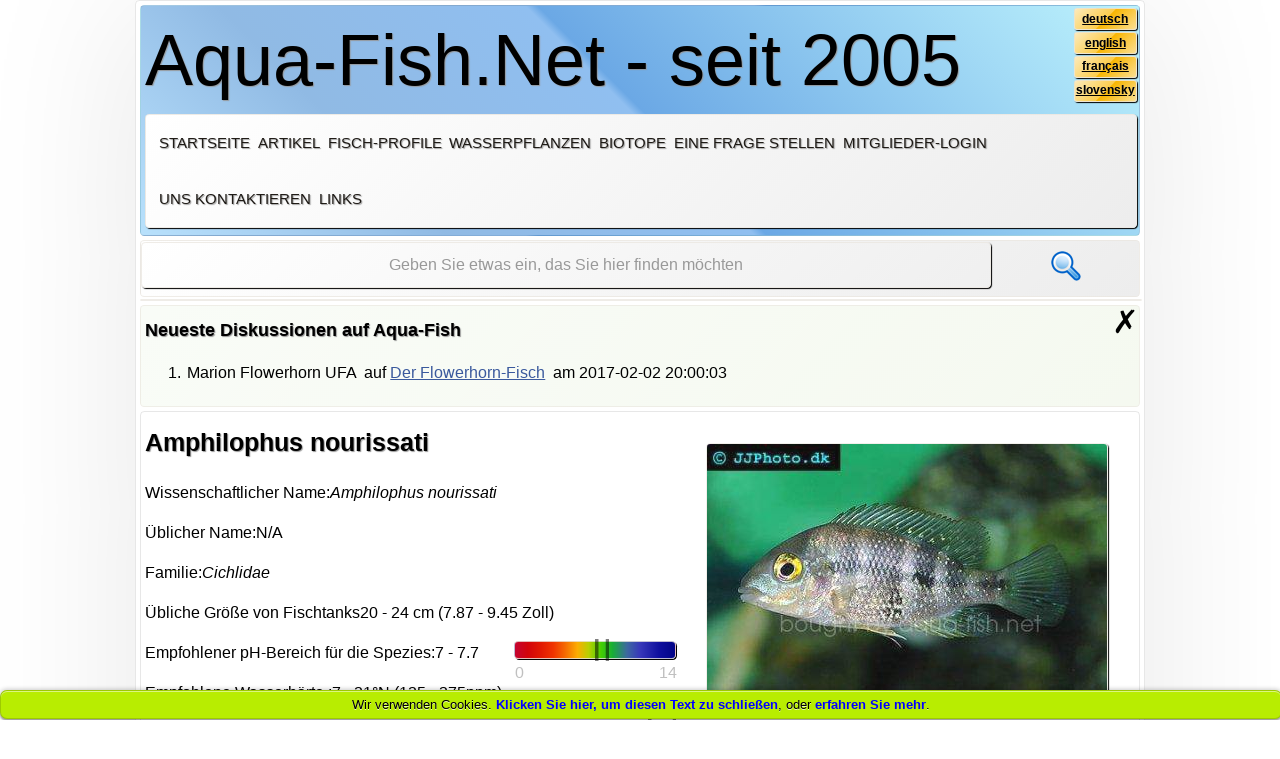

--- FILE ---
content_type: text/html; charset=UTF-8
request_url: https://de.aqua-fish.net/fische/amphilophus-nourissati
body_size: 19300
content:
<!DOCTYPE HTML>
<html lang="de" itemscope itemtype="http://schema.org/WebPage">
<head>
<title>Amphilophus nourissati</title>
<meta name="viewport" content="initial-scale=1, maximum-scale=1"/>
<meta name="description" content=""/>
<meta name="keywords" content=""/>
<meta name="robots" content="noindex,follow"/>
<meta name="msvalidate.01" content="E300FE9E5865BEEDD671BB2DB3AA6921"/>
<meta name="author" CONTENT="Jan Hvizdak, postmaster@aqua-fish.net">
<meta http-equiv="content-type" content="text/html; charset=UTF-8"/>
<meta itemprop="isFamilyFriendly" content="true"/>
<link rel="alternate" type="application/rss+xml" title="RSS" href="/feed.xml">
<link rel="stylesheet" type="text/css" href="/fonts,_wf,_opensans_regular,_stylesheet.css+fonts,_logo,_stylesheet.css+css,_style.css+css,_lightbox.css+css,_extended.css+css,_cookies.css+js,_jquery-ui-1.10.4,_themes,_base,_jquery-ui.css.pagespeed.cc.BUXvWlYX_Z.css" media="screen"/>
<link rel="SHORTCUT ICON" href="/images/favicon.ico"/>
<script type="text/javascript" src="/js/jquery-1.10.2.min.js.pagespeed.jm.ZzSiN_5Whq.js"></script>
<script type="text/javascript" src="/js/jquery-ui-1.10.4/ui/jquery-ui.js.pagespeed.jm.Drcy7aoxh-.js"></script>
<script src="/js/lightbox-2.6.min.js+jquery.cycle.all.js+classes.js.pagespeed.jc.sgWxlrCRPL.js"></script><script>eval(mod_pagespeed_2qHYL7OMiB);</script>
<script>eval(mod_pagespeed_Bt9ZmZ5$h1);</script>
<script>eval(mod_pagespeed_fvyBX0WKU5);</script>
<script type="text/javascript" src="/js/actions.js.pagespeed.jm.lAyIxCSWmf.js"></script>
<link rel="alternate" hreflang="en" href="https://en.aqua-fish.net/fish/bluemouth-cichlid"/>
<link rel="alternate" hreflang="sk" href="https://sk.aqua-fish.net/rybky/amphilophus-nourissati"/>
<link rel="alternate" hreflang="fr" href="https://fr.aqua-fish.net/poissons/amphilophus-nourissati"/>
<link rel="alternate" hreflang="de" href="https://de.aqua-fish.net/fische/amphilophus-nourissati"/>
<link rel="alternate" hreflang="x-default" href="https://en.aqua-fish.net/fish/bluemouth-cichlid"/>
<script>var _paq=window._paq=window._paq||[];_paq.push(['trackPageView']);_paq.push(['enableLinkTracking']);(function(){var u="//traffic.janhvizdak.com/";_paq.push(['setTrackerUrl',u+'matomo.php']);_paq.push(['setSiteId','1']);var d=document,g=d.createElement('script'),s=d.getElementsByTagName('script')[0];g.async=true;g.src=u+'matomo.js';s.parentNode.insertBefore(g,s);})();</script>
</head>
<body lang="de" id="14880"><noscript><meta HTTP-EQUIV="refresh" content="0;url='https://de.aqua-fish.net/fische/amphilophus-nourissati?PageSpeed=noscript'" /><style><!--table,div,span,font,p{display:none} --></style><div style="display:block">Please click <a href="https://de.aqua-fish.net/fische/amphilophus-nourissati?PageSpeed=noscript">here</a> if you are not redirected within a few seconds.</div></noscript> <section id="bookmarks">
</section>
<header>	<section id="logo" title="Zur Homepage von  Aqua-Fish.Net navigieren">
Aqua-Fish.Net - seit 2005
<section id="languages">
<p><a href="//de.aqua-fish.net" title="deutsch">deutsch</a></p>
<p><a href="//en.aqua-fish.net" title="english">english</a></p>
<p><a href="//fr.aqua-fish.net" title="français">français</a></p>
<p><a href="//sk.aqua-fish.net" title="slovensky">slovensky</a></p>
</section>
</section>
<nav id="n1">
<span id="smallMenuExtender"><a class="innerHref"> Menü</a></span>
<ul>
<li><a href="/" title="Homepage von Aqua-Fish.Net">Startseite</a></li>
<li><a href="/artikel/" title="Alle Artikel auflisten">Artikel</a></li>
<li><a href="/fische/" title="Profile von Süßwasser-Aquariumsfischen">Fisch-Profile</a></li>
<li><a href="/pflanzen/" title="Profile von Wasserpflanzen für Süßwasser-Aquarien">Wasserpflanzen</a></li>
<li><a href="/biotope/" title="Die häufigsten Biotop-Aquarien">Biotope</a></li>
<li><a title="Stellen Sie unserem Personal eine Frage" id="askAQuestion" class="innerHref">Eine Frage stellen</a></li>
<li><a title="Bitte hier klicken, um sich anzumelden" id="login_show" class="innerHref">Mitglieder-Login</a></li>
<li><a title="Webmaster kontaktieren" id="contactForm" class="innerHref">Uns kontaktieren</a></li>
<li><a href="/links" title="Links">Links</a></li>
</ul>
<section id="loginProcess"></section>
<section id="userInfo"></section>
<section id="loginplace">
<form id="login_form" method="post">
<h5 id="header_log">Anmelden, wenn Sie bereits einen Account haben oder <a>hier klicken</a>, um sich zu registrieren</h5>
<p><label for="login_">Ihre Anmeldung</label></p>
<p class="required"><input type="text" name="login" placeholder="Ihre Anmeldung" title="Bitte Ihre Anmeldung" id="login_" required /><span class="resetbox">&#10007;</span></p>
<p><label for="password_">Ihr Passwort</label></p>
<p class="required"><input type="password" name="password" placeholder="Ihr Passwort" title="Bitte Ihr Passwort" id="password_" required /><span class="resetbox">&#10007;</span></p>
<p id="login_invalid">Anmeldung und Passwort stimmen mit keinen Daten in unserer Datenbank überein!</p>
<p><input type="submit" value="Jetzt anmelden!" title="Anmelden!" class="pointer_c"/></p>
<p>Haben Sie Ihr Passwort oder Ihren Benutzernamen vergessen? <a id="recover_pass">Klicken Sie hier</a> für eine Wiederherstellung!</p>
<p class="required">Das folgende Symbol bezeichnet die erforderlichen Felder - </p>
</form>
<form id="register_form" method="post">
<h5 id="header_reg">Bereits registriert? <a>Klicken Sie hier</a> zur Anmeldung</h5>
<section id="registration">
<p><label for="reg_login_">Ihr gewünschtes Login</label></p>
<p class="required"><input type="text" name="reg_login" placeholder="Ihr gewünschtes Login" title="Your desired login, please" id="reg_login_" required /><span class="resetbox">&#10007;</span></p>
<p id="register_login_invalid">Dieses Login ist bereits vergeben!</p>
<p><label for="reg_password_">Geben Sie Ihr Passwort ein</label></p>
<p class="required"><input type="password" name="reg_password" placeholder="Ihr Passwort" title="Your password, please" id="reg_password_" required /><span class="resetbox">&#10007;</span></p>
<p id="register_pwd_invalid">Password must be at least 6 characters long!</p>
<p><label for="reg_email_">Geben Sie Ihre gültige E-Mail-Adresse ein, falls Sie das Passwort vergessen haben</label></p>
<p class="required"><input type="text" name="reg_email" placeholder="Ihre E-Mail-Adresse" title="Your email, please" id="reg_email_" required /><span class="resetbox">&#10007;</span></p>
<p id="register_email_invalid">Bitte stellen Sie sicher, dass Ihre E-Mail-Adresse gültig ist!</p>
<p id="register_email_duplicate">Diese E-Mail-Adresse ist bereits vergeben!</p>
<p><input type="submit" value="Jetzt registrieren!" title="Einen neuen Account erstellen!" class="pointer_c"/></p>
<p class="required">Das folgende Symbol bezeichnet die erforderlichen Felder -</p>
</section>
<p id="register_valid">Registrierung erfolgreich, bitte <a>jetzt anmelden</a>!</p>
</form>
<form id="recover_account" method="post">
<h5 id="recover_reg">Bereits registriert? <a>Klicken Sie hier</a> zur Anmeldung</h5>
<p><label for="rec_login_">Um Ihr Passwort wiederherzustellen, tragen Sie Ihren Benutzernamen ein oder fahren Sie bitte hier unten fort. </label></p>
<p><input type="text" name="rec_login" placeholder="Ihr Login, wenn Sie es sich gemerkt haben" title="Bitte Ihre Anmeldung" id="rec_login_"/><span class="resetbox">&#10007;</span></p>
<p><label for="rec_email_">Falls Sie sich Ihr Passwort nicht gemerkt haben, tragen Sie hier unten Ihre E-Mail-Adresse ein</label></p>
<p><input type="text" name="rec_email" placeholder="Ihre E-Mail-Adresse" title="Bitte Ihre E-Mail-Adresse" id="rec_email_"/><span class="resetbox">&#10007;</span></p>
<p><input type="submit" value="Wiederherstellung des Zugriffs auf meinen Account!" title="Bitte meinen Account wiederherstellen!" class="pointer_c"/></p>
</form>
<span class="close_window">&#10007;</span>
</section>
<section id="contactplace">
<form id="contact_form" method="post">
<h5 id="header_contact">Bitte verwenden Sie dieses Formular, um den Webmaster zu kontaktieren!</h5>
<p>Leider werden Fragen in Bezug auf Fische, Pflanzen oder Tankeinrichtungen ignoriert, wenn sie über das Formular unten gestellt werden! Um eine diesbezügliche Frage zu stellen, <a id="displayQuestions">klicken Sie bitte auf diesen Link</a>! Das Formular unten sollte verwendet werden, um Fragen zur Webseite, Funktionalität, oder zu Problemen zu übermitteln oder um Feedback zu geben! Vielen Dank! </p>
<p><label for="cname_">Ihr Name</label></p>
<p class="required"><input type="text" name="cname" placeholder="Ihr Name" title="Bitte Ihren Namen" id="cname_" required /><span class="resetbox">&#10007;</span></p>
<p><label for="cmail_">Ihre E-Mail-Adresse</label></p>
<p class="required"><input type="text" name="cmail" placeholder="Ihre E-Mail-Adresse" title="Bitte Ihre E-Mail-Adresse" id="cmail_" required /><span class="resetbox">&#10007;</span></p>
<p><label for="message_">Ihre Nachricht</label></p>
<p class="required"><textarea name="message" id="message_" cols="100" rows="10" placeholder="Bitte geben Sie hier Ihre Nachricht ein" title="Box für Ihre Nachricht"></textarea><span class="resetbox">&#10007;</span></p>
<p><input type="submit" value="Jetzt die Nachricht senden!" title="Formular übermitteln!" class="pointer_c"/></p>
<p class="required">Das folgende Symbol bezeichnet die erforderlichen Felder - </p>
</form>
<span class="close_window">&#10007;</span>
</section>
</nav>
<script>window.AF_I18N={success:"Danke! Ihre Nachricht wurde erfolgreich gesendet.",neterr:"Netzwerkfehler. Bitte versuchen Sie es erneut.",unexpected:"Unerwartete Antwort vom Server.",invalid:"Ung\u00fcltiges Formular. Bitte pr\u00fcfen Sie die Pflichtfelder."};</script>
</header><section id="loggedUserSpace"></section>
<section id="searchbox" class="searchbox">
<form action="https://duckduckgo.com/">
<input type="text" id="search" name="q" placeholder="Geben Sie etwas ein, das Sie hier finden möchten" title="eine Suchanfrage" class="search" required />
<input type="hidden" name="sites" value="aqua-fish.net"/>
<input type="submit" value="" id="submit" title="Jetzt suchen!" class="submit"/>
</form>
</section>
<section id="topSpace"></section>
<noscript><section id="noJavascript"><span>In Ihrem Browser scheint Javascript deaktiviert zu sein, daher funktioniert diese Webseite <span class="red_light">NICHT</span> richtig! Bitte überlegen Sie, Javascript zu aktivieren, um die Anwenderfreundlichkeit beim Browsen zu maximieren. </span></section></noscript>
<section id="noCookiesEnabled"><span>In Ihrem Browser scheinen Cookies deaktiviert zu sein, daher funktioniert diese Webseite <span class="red_light">NICHT</span> richtig! Bitte überlegen Sie, Cookies zu aktivieren, um die Anwenderfreundlichkeit beim Browsen zu maximieren. </span></section>
<section id="recent_discussion"><h5>Neueste Diskussionen auf Aqua-Fish<span id="plusSymbol"><a class="innerHref">+</a></span></h5><span class="close_window" title="Kürzliche Diskussion schließen">&#10007;</span><ol id="recentPosts">
<li><span>Marion Flowerhorn UFA</span> <span>auf <a href="/artikel/flowerhorn-fisch">Der Flowerhorn-Fisch</a></span> <span>am <time>2017-02-02 20:00:03</time></span></li>
</ol>
</section>
<main itemprop="mainContentOfPage" itemscope itemtype="http://schema.org/WebPageElement"><section id="profilePicture"><img src="/imgs/fish2/bluemouth-cichlid-profile.jpg" alt="Amphilophus nourissati" title="Amphilophus nourissati"/></section>
<article id="fishProfile">
<h1>Amphilophus nourissati</h1>
<section id="article_content">
<p>Wissenschaftlicher Name:<em>Amphilophus nourissati</em></p>
<p>Üblicher Name:N/A</p>
<p>Familie:<em>Cichlidae</em></p>
<p>Übliche Größe von Fischtanks20 - 24 cm (7.87 - 9.45 Zoll)</p>
<p class="phBar"><span class="range"><span class="rangeLeft">0</span><span class="rangeRight">14</span></span><span style="left:5em;width:0.5em;height:1.5em;display:inline-block;background-color:transparent;border-left:solid 0.4ex rgba(0,  0,  0,  0.5);border-right:solid 0.4ex rgba(0,  0,  0,  0.5);height:1.4em;top:-0.2em;"></span></p>
<p class="floatPh">Empfohlener pH-Bereich für die Spezies:7 - 7.7</p>
<p>Empfohlene Wasserhärte :7 - 21°N (125 - 375ppm)</p>
<p class="tempBar"><span class="range"><span class="rangeLeft">0°C
32°F</span><span class="rangeRight">30°C
86°F</span></span><span style="left:8.33em;width:1.33em;height:1.5em;display:inline-block;background-color:transparent;border-left:solid 0.4ex rgba(0,  0,  0,  0.5);border-right:solid 0.4ex rgba(0,  0,  0,  0.5);height:1.4em;top:-0.2em;"></span></p>
<p class="floatPh">Empfohlene Temperatur:25 - 29 °C (77 - 84.2°F)</p>
<p>Art der Vermehrung dieser Fische:Eierlegend</p>
<p>Woher die Spezies kommt:Zentralamerika</p>
<p>Temperament gegenüber seiner eigenen Spezies:Friedlich</p>
<p>Temperament gegenüber anderen Fisch-Spezies:Aggressiv zu kleineren Arten</p>
<p>Üblicher Platz im Tank:Mitte</p>
</section>
</article>
<script type="text/javascript">document.write(monetizer.AfterFishAd());</script>
<section id="didYouKnow">
<span class="close_window" title="Diese Box schließen">✗</span>
<h4>Wussten Sie?</h4>
<ul>
<li>Kristallklares Wasser in Ihrem Aquarium bedeutet nicht, dass es keinen Ammoniak gibt!</li>
<li>Trübes Wasser in Ihrem Aquarium ist für gewöhnlich das Resultat schlechter Filtration und Wartung.</li>
<li>Das Heranziehen von Aquariumspflanzen sollte eine Freude sein, sie können sie sogar später verkaufen, wenn sie sich vermehren!</li>
<li>Zeituhren sollten nicht nur für die Beleuchtung verwendet werden, Belüfter und sekundäre Filter können ebenfalls an Zeituhren angeschlossen werden.</li>
<li>Die Aufzucht von Fischbrut in einem Gemeinschaftstank ist immer riskant, da andere Fische die Neugeborenen fressen könnten, auch wenn die Eltern sie beschützen.</li>
</ul>
</section>
<section id="related_articles">
<h3>Verwandter Fisch in unserer Datenbank:</h3>
<ul>
<li class="threeCols"><a href="/fische/heckels-buntbarsch" title="Ziel-URL öffnen"><img src="/imgs/thumbs_v20/mini1f81d2c659a7c046175428302581f914.jpg" title="Heckels Buntbarsch - Acarichthys heckelii" alt="Heckels Buntbarsch - Acarichthys heckelii"/>Heckels <wbr/>Buntbarsch <wbr/>- <wbr/><em>Acarichthys <wbr/>heckelii</em></a></li>
<li class="threeCols"><a href="/fische/diadem-buntbarsch" title="Ziel-URL öffnen"><img src="/imgs/thumbs_v20/minicd5f584166508c9e7d60f5f1bcf90754.jpg" title="Diadem-Buntbarsch - Aequidens diadema" alt="Diadem-Buntbarsch - Aequidens diadema"/>Diadem-Buntbarsch <wbr/>- <wbr/><em>Aequidens <wbr/>diadema</em></a></li>
<li class="threeCols"><a href="/fische/meta-buntbarsch" title="Ziel-URL öffnen"><img src="/imgs/thumbs_v20/mini85172f11680be08ac0871a83b716b6b0.jpg" title="Meta-Buntbarsch - Aequidens metae" alt="Meta-Buntbarsch - Aequidens metae"/>Meta-Buntbarsch <wbr/>- <wbr/><em>Aequidens <wbr/>metae</em></a></li>
<li class="threeCols"><a href="/fische/aequidens-patricki" title="Ziel-URL öffnen"><img src="/imgs/thumbs_v20/mini831b017277aa263a28e6d76c7e30d806.jpg" title="Aequidens patricki" alt="Aequidens patricki"/><em>Aequidens <wbr/>patricki</em></a></li>
<li class="threeCols"><a href="/fische/blaupunktbuntbarsch" title="Ziel-URL öffnen"><img src="/imgs/thumbs_v20/minid6f399ae95e921e56c82e314536dd705.jpg" title="Blaupunktbuntbarsch - Aequidens pulcher" alt="Blaupunktbuntbarsch - Aequidens pulcher"/>Blaupunktbuntbarsch <wbr/>- <wbr/><em>Aequidens <wbr/>pulcher</em></a></li>
<li class="threeCols"><a href="/fische/goldsaum-buntbarsch" title="Ziel-URL öffnen"><img src="/imgs/thumbs_v20/miniea3f707c45c26c0bf9db95a8f9dda1c0.jpg" title="Goldsaum-Buntbarsch - Aequidens rivulatus" alt="Goldsaum-Buntbarsch - Aequidens rivulatus"/>Goldsaum-Buntbarsch <wbr/>- <wbr/><em>Aequidens <wbr/>rivulatus</em></a></li>
<li class="threeCols"><a href="/fische/aequidens-rondoni" title="Ziel-URL öffnen"><img src="/imgs/thumbs_v20/minidb484eca2886df344c1a18a05b946d81.jpg" title="Aequidens rondoni" alt="Aequidens rondoni"/><em>Aequidens <wbr/>rondoni</em></a></li>
<li class="threeCols"><a href="/fische/perlhuhn-buntbarsch" title="Ziel-URL öffnen"><img src="/imgs/thumbs_v20/mini28753631e7d71cc57096641f8c86c034.jpg" title="Perlhuhn-Buntbarsch - Altolamprologus calvus" alt="Perlhuhn-Buntbarsch - Altolamprologus calvus"/>Perlhuhn-Buntbarsch <wbr/>- <wbr/><em>Altolamprologus <wbr/>calvus</em></a></li>
<li class="threeCols"><a href="/fische/nanderbuntbarsch" title="Ziel-URL öffnen"><img src="/imgs/thumbs_v20/minide1f81e1e86fc77261b10e4e00751b39.jpg" title="Nanderbuntbarsch - Altolamprologus compressiceps" alt="Nanderbuntbarsch - Altolamprologus compressiceps"/>Nanderbuntbarsch <wbr/>- <wbr/><em>Altolamprologus <wbr/>compressiceps</em></a></li>
<li class="threeCols"><a href="/fische/pastellbuntbarsch" title="Ziel-URL öffnen"><img src="/imgs/thumbs_v20/mini55daf0264eac3a57caa9e5bcfbe46234.jpg" title="Pastellbuntbarsch - Amphilophus alfari" alt="Pastellbuntbarsch - Amphilophus alfari"/>Pastellbuntbarsch <wbr/>- <wbr/><em>Amphilophus <wbr/>alfari</em></a></li>
<li class="threeCols"><a href="/fische/zitronenbuntbarsch" title="Ziel-URL öffnen"><img src="/imgs/thumbs_v20/mini668a8380872b1c35ef2cc26e73238ea6.jpg" title="Zitronenbuntbarsch - Amphilophus citrinellus" alt="Zitronenbuntbarsch - Amphilophus citrinellus"/>Zitronenbuntbarsch <wbr/>- <wbr/><em>Amphilophus <wbr/>citrinellus</em></a></li>
<li class="threeCols"><a href="/fische/amphilophus-labiatus" title="Ziel-URL öffnen"><img src="/imgs/thumbs_v20/minib2c776b1a746b0ed4192425e096f1525.jpg" title="Amphilophus labiatus" alt="Amphilophus labiatus"/><em>Amphilophus <wbr/>labiatus</em></a></li>
<li class="threeCols"><a href="/fische/amphilophus-robertsoni" title="Ziel-URL öffnen"><img src="/imgs/thumbs_v20/mini379e4eaea34c10dbb734c385ee02231e.jpg" title="Amphilophus robertsoni" alt="Amphilophus robertsoni"/><em>Amphilophus <wbr/>robertsoni</em></a></li>
<li class="threeCols"><a href="/fische/afrikanischer-schmetterlingsbuntbarsch" title="Ziel-URL öffnen"><img src="/imgs/thumbs_v20/mini39eda78b50902ed60beb6ee5a6ca2594.jpg" title="Afrikanischer Schmetterlingsbuntbarsch - Anomalochromis thomasi" alt="Afrikanischer Schmetterlingsbuntbarsch - Anomalochromis thomasi"/>Afrikanischer <wbr/>Schmetterlingsbuntbarsch <wbr/>- <wbr/><em>Anomalochromis <wbr/>thomasi</em></a></li>
<li class="threeCols"><a href="/fische/agassiz-zwergbuntbarsch" title="Ziel-URL öffnen"><img src="/imgs/thumbs_v20/mini49373e74ac0d7f6ca1613ea07bd2a205.jpg" title="Agassiz Zwergbuntbarsch - Apistogramma agassizii" alt="Agassiz Zwergbuntbarsch - Apistogramma agassizii"/>Agassiz <wbr/>Zwergbuntbarsch <wbr/>- <wbr/><em>Apistogramma <wbr/>agassizii</em></a></li>
<li class="threeCols"><a href="/fische/zweistreifen-zwergbuntbarsch" title="Ziel-URL öffnen"><img src="/imgs/thumbs_v20/miniacf32b73310477a25217145a2ead3dcf.jpg" title="Zweistreifen Zwergbuntbarsch - Apistogramma bitaeniata" alt="Zweistreifen Zwergbuntbarsch - Apistogramma bitaeniata"/>Zweistreifen <wbr/>Zwergbuntbarsch <wbr/>- <wbr/><em>Apistogramma <wbr/>bitaeniata</em></a></li>
<li class="threeCols"><a href="/fische/borellis-zwergbuntbarsch" title="Ziel-URL öffnen"><img src="/imgs/thumbs_v20/miniad0b087e5b7bf174cc6046c0ae03187d.jpg" title="Borellis Zwergbuntbarsch - Apistogramma borellii" alt="Borellis Zwergbuntbarsch - Apistogramma borellii"/>Borellis <wbr/>Zwergbuntbarsch <wbr/>- <wbr/><em>Apistogramma <wbr/>borellii</em></a></li>
<li class="threeCols"><a href="/fische/kakadu-zwergbuntbarsch" title="Ziel-URL öffnen"><img src="/imgs/thumbs_v20/mini3bccb174bcccc35786d64c2244310c4c.jpg" title="Kakadu-Zwergbuntbarsch - Apistogramma cacatuoides" alt="Kakadu-Zwergbuntbarsch - Apistogramma cacatuoides"/>Kakadu-Zwergbuntbarsch <wbr/>- <wbr/><em>Apistogramma <wbr/>cacatuoides</em></a></li>
<li class="threeCols"><a href="/fische/hochracken-zwergbuntbarsch" title="Ziel-URL öffnen"><img src="/imgs/thumbs_v20/minicfb47a1f16742cd8d970168a0392139e.jpg" title="Hochrücken-Zwergbuntbarsch - Apistogramma eunotus" alt="Hochrücken-Zwergbuntbarsch - Apistogramma eunotus"/>Hochrücken-Zwergbuntbarsch <wbr/>- <wbr/><em>Apistogramma <wbr/>eunotus</em></a></li>
<li class="threeCols"><a href="/fische/schwarzbinden-zwergbuntbarsch" title="Ziel-URL öffnen"><img src="/imgs/thumbs_v20/minid431e280e6f8cb1645eaf515905c9279.jpg" title="Schwarzbinden-Zwergbuntbarsch - Apistogramma gibbiceps" alt="Schwarzbinden-Zwergbuntbarsch - Apistogramma gibbiceps"/>Schwarzbinden-Zwergbuntbarsch <wbr/>- <wbr/><em>Apistogramma <wbr/>gibbiceps</em></a></li>
<li class="threeCols"><a href="/fische/hoignei-zwergbuntbarsch" title="Ziel-URL öffnen"><img src="/imgs/thumbs_v20/mini51c698f1ee0edebf6764fc1c4259f9e9.jpg" title="Hoignei-Zwergbuntbarsch - Apistogramma hoignei" alt="Hoignei-Zwergbuntbarsch - Apistogramma hoignei"/>Hoignei-Zwergbuntbarsch <wbr/>- <wbr/><em>Apistogramma <wbr/>hoignei</em></a></li>
<li class="threeCols"><a href="/fische/rostrich-zwergbuntbarsch" title="Ziel-URL öffnen"><img src="/imgs/thumbs_v20/mini80dcc5b3e19f9e2a1eefed625569d820.jpg" title="Rostrich-Zwergbuntbarsch - Apistogramma hongsloi" alt="Rostrich-Zwergbuntbarsch - Apistogramma hongsloi"/>Rostrich-Zwergbuntbarsch <wbr/>- <wbr/><em>Apistogramma <wbr/>hongsloi</em></a></li>
<li class="threeCols"><a href="/fische/fadenflossen-zwergbuntbarsch" title="Ziel-URL öffnen"><img src="/imgs/thumbs_v20/minifd908b301c0ff8603e08b0ad018c4e6a.jpg" title="Fadenflossen-Zwergbuntbarsch - Apistogramma iniridae" alt="Fadenflossen-Zwergbuntbarsch - Apistogramma iniridae"/>Fadenflossen-Zwergbuntbarsch <wbr/>- <wbr/><em>Apistogramma <wbr/>iniridae</em></a></li>
<li class="threeCols"><a href="/fische/villacencio-zwergbuntbarsch" title="Ziel-URL öffnen"><img src="/imgs/thumbs_v20/mini626a9bdf09887877f07ff271967a3eb6.jpg" title="Villacencio-Zwergbuntbarsch - Apistogramma macmasteri" alt="Villacencio-Zwergbuntbarsch - Apistogramma macmasteri"/>Villacencio-Zwergbuntbarsch <wbr/>- <wbr/><em>Apistogramma <wbr/>macmasteri</em></a></li>
<li class="threeCols"><a href="/fische/panda-zwergbuntbarsch" title="Ziel-URL öffnen"><img src="/imgs/thumbs_v20/mini08e6bbc5f8fa7a56e75085256a326ce5.jpg" title="Panda-Zwergbuntbarsch - Apistogramma nijsseni" alt="Panda-Zwergbuntbarsch - Apistogramma nijsseni"/>Panda-Zwergbuntbarsch <wbr/>- <wbr/><em>Apistogramma <wbr/>nijsseni</em></a></li>
<li class="threeCols"><a href="/fische/norberts-buntbarsch" title="Ziel-URL öffnen"><img src="/imgs/thumbs_v20/mini0e5f0b8f3b9fc21c82e52f1e994584ad.jpg" title="Norberts Buntbarsch - Apistogramma norberti" alt="Norberts Buntbarsch - Apistogramma norberti"/>Norberts <wbr/>Buntbarsch <wbr/>- <wbr/><em>Apistogramma <wbr/>norberti</em></a></li>
<li class="threeCols"><a href="/fische/panduros-zwergbuntbarsch" title="Ziel-URL öffnen"><img src="/imgs/thumbs_v20/mini14b302de44ad98fd7c898d36202945d3.jpg" title="Panduros Zwergbuntbarsch - Apistogramma panduro" alt="Panduros Zwergbuntbarsch - Apistogramma panduro"/>Panduros <wbr/>Zwergbuntbarsch <wbr/>- <wbr/><em>Apistogramma <wbr/>panduro</em></a></li>
<li class="threeCols"><a href="/fische/wangenflecken-zwergbuntbarsch" title="Ziel-URL öffnen"><img src="/imgs/thumbs_v20/mini8e7a74c9e323307c870bfa323d9f4559.jpg" title="Wangenflecken-Zwergbuntbarsch - Apistogramma resticulosa" alt="Wangenflecken-Zwergbuntbarsch - Apistogramma resticulosa"/>Wangenflecken-Zwergbuntbarsch <wbr/>- <wbr/><em>Apistogramma <wbr/>resticulosa</em></a></li>
<li class="threeCols"><a href="/fische/dreistreifenzwergbuntbarsch" title="Ziel-URL öffnen"><img src="/imgs/thumbs_v20/minif01e3074b4b438b0d30a5e3fcb57440c.jpg" title="Dreistreifenzwergbuntbarsch - Apistogramma trifasciata" alt="Dreistreifenzwergbuntbarsch - Apistogramma trifasciata"/>Dreistreifenzwergbuntbarsch <wbr/>- <wbr/><em>Apistogramma <wbr/>trifasciata</em></a></li>
<li class="threeCols"><a href="/fische/schwarzkehl-zwergbuntbarsch" title="Ziel-URL öffnen"><img src="/imgs/thumbs_v20/minibc3d2afcffd86c29c51d2ae59f70e968.jpg" title="Schwarzkehl-Zwergbuntbarsch - Apistogramma viejita" alt="Schwarzkehl-Zwergbuntbarsch - Apistogramma viejita"/>Schwarzkehl-Zwergbuntbarsch <wbr/>- <wbr/><em>Apistogramma <wbr/>viejita</em></a></li>
<li class="threeCols"><a href="/fische/centrarchus-buntbarsch" title="Ziel-URL öffnen"><img src="/imgs/thumbs_v20/mini14f6d27960ba5ec607eedfc229878dc3.jpg" title="Centrarchus-Buntbarsch - Archocentrus centrarchus" alt="Centrarchus-Buntbarsch - Archocentrus centrarchus"/>Centrarchus-Buntbarsch <wbr/>- <wbr/><em>Archocentrus <wbr/>centrarchus</em></a></li>
<li class="threeCols"><a href="/fische/archocentrus-nanoluteus" title="Ziel-URL öffnen"><img src="/imgs/thumbs_v20/mini088aac684a2527ab1a1ca9092b603032.jpg" title="Archocentrus nanoluteus" alt="Archocentrus nanoluteus"/><em>Archocentrus <wbr/>nanoluteus</em></a></li>
<li class="threeCols"><a href="/fische/blaukehlchen" title="Ziel-URL öffnen"><img src="/imgs/thumbs_v20/minic73e76427f96c4c0b9fc54d8adcfd049.jpg" title="Blaukehlchen - Archocentrus nigrofasciatus" alt="Blaukehlchen - Archocentrus nigrofasciatus"/>Blaukehlchen <wbr/>- <wbr/><em>Archocentrus <wbr/>nigrofasciatus</em></a></li>
<li class="threeCols"><a href="/fische/archocentrus-septemfasciatus" title="Ziel-URL öffnen"><img src="/imgs/thumbs_v20/mini5d1ff5847f3049227aa6503b7a77addd.jpg" title="Archocentrus septemfasciatus" alt="Archocentrus septemfasciatus"/><em>Archocentrus <wbr/>septemfasciatus</em></a></li>
<li class="threeCols"><a href="/fische/archocentrus-spinosissimus" title="Ziel-URL öffnen"><img src="/imgs/thumbs_v20/minibb50f15bc220d23a05112fa328cdfc15.jpg" title="Archocentrus spinosissimus" alt="Archocentrus spinosissimus"/><em>Archocentrus <wbr/>spinosissimus</em></a></li>
<li class="threeCols"><a href="/fische/oskar" title="Ziel-URL öffnen"><img src="/imgs/thumbs_v20/miniaf0fdda7bd84f9cd08a203a27f2997b8.jpg" title="Oskar - Astronotus ocellatus" alt="Oskar - Astronotus ocellatus"/>Oskar <wbr/>- <wbr/><em>Astronotus <wbr/>ocellatus</em></a></li>
<li class="threeCols"><a href="/fische/baenschs-malawibuntbarsch" title="Ziel-URL öffnen"><img src="/imgs/thumbs_v20/minifdf4d37f12110ab29393567ba2032551.jpg" title="Baenschs Malawibuntbarsch - Aulonocara baenschi" alt="Baenschs Malawibuntbarsch - Aulonocara baenschi"/>Baenschs <wbr/>Malawibuntbarsch <wbr/>- <wbr/><em>Aulonocara <wbr/>baenschi</em></a></li>
<li class="threeCols"><a href="/fische/mitternacht-buntbarsch" title="Ziel-URL öffnen"><img src="/imgs/thumbs_v20/minibaa8ae1efb9320461602aa9ca7af874f.jpg" title="Mitternacht-Buntbarsch - Aulonocara ethelwynnae" alt="Mitternacht-Buntbarsch - Aulonocara ethelwynnae"/>Mitternacht-Buntbarsch <wbr/>- <wbr/><em>Aulonocara <wbr/>ethelwynnae</em></a></li>
<li class="threeCols"><a href="/fische/kaiserbuntbarsch" title="Ziel-URL öffnen"><img src="/imgs/thumbs_v20/minic133d7ee63efc8cd6f1b417a8693af0d.jpg" title="Kaiserbuntbarsch - Aulonocara hansbaenschi" alt="Kaiserbuntbarsch - Aulonocara hansbaenschi"/>Kaiserbuntbarsch <wbr/>- <wbr/><em>Aulonocara <wbr/>hansbaenschi</em></a></li>
<li class="threeCols"><a href="/fische/kondensstreifen-buntbarsch" title="Ziel-URL öffnen"><img src="/imgs/thumbs_v20/minie7a641e95bea61b954fcae133eb62be0.jpg" title="Kondensstreifen-Buntbarsch - Aulonocara hueseri" alt="Kondensstreifen-Buntbarsch - Aulonocara hueseri"/>Kondensstreifen-Buntbarsch <wbr/>- <wbr/><em>Aulonocara <wbr/>hueseri</em></a></li>
<li class="threeCols"><a href="/fische/feenbuntbarsch" title="Ziel-URL öffnen"><img src="/imgs/thumbs_v20/minifc4d561cf46fbafb8a79b1b4a75516b2.jpg" title="Feenbuntbarsch - Aulonocara jacobfreibergi" alt="Feenbuntbarsch - Aulonocara jacobfreibergi"/>Feenbuntbarsch <wbr/>- <wbr/><em>Aulonocara <wbr/>jacobfreibergi</em></a></li>
<li class="threeCols"><a href="/fische/aulonocara-maleri" title="Ziel-URL öffnen"><img src="/imgs/thumbs_v20/minibaa12ece5cecb9a1df9f6c4a1e265886.jpg" title="Aulonocara maleri" alt="Aulonocara maleri"/><em>Aulonocara <wbr/>maleri</em></a></li>
<li class="threeCols"><a href="/fische/aulonocara-maulana" title="Ziel-URL öffnen"><img src="/imgs/thumbs_v20/mini8398f72439f429faa0142ef53223d169.jpg" title="Aulonocara maulana" alt="Aulonocara maulana"/><em>Aulonocara <wbr/>maulana</em></a></li>
<li class="threeCols"><a href="/fische/aulonocara-nyassae" title="Ziel-URL öffnen"><img src="/imgs/thumbs_v20/minie4eb31000d4485b16fa93c8173f820f1.jpg" title="Aulonocara nyassae" alt="Aulonocara nyassae"/><em>Aulonocara <wbr/>nyassae</em></a></li>
<li class="threeCols"><a href="/fische/aulonocara-rubescens" title="Ziel-URL öffnen"><img src="/imgs/thumbs_v20/mini5844807e68611b55338565dbf7e9fae8.jpg" title="Aulonocara rubescens" alt="Aulonocara rubescens"/><em>Aulonocara <wbr/>rubescens</em></a></li>
<li class="threeCols"><a href="/fische/grants-malawibuntbarsch" title="Ziel-URL öffnen"><img src="/imgs/thumbs_v20/minid39e079f959a492a8721a67ff2683eb3.jpg" title="Grants Malawibuntbarsch - Aulonocara stuartgranti" alt="Grants Malawibuntbarsch - Aulonocara stuartgranti"/>Grants <wbr/>Malawibuntbarsch <wbr/>- <wbr/><em>Aulonocara <wbr/>stuartgranti</em></a></li>
<li class="threeCols"><a href="/fische/uferbuntbarsch" title="Ziel-URL öffnen"><img src="/imgs/thumbs_v20/mini9a9bb2c5f22bba2056695dd874127480.jpg" title="Uferbuntbarsch - Aulonocranus dewindti" alt="Uferbuntbarsch - Aulonocranus dewindti"/>Uferbuntbarsch <wbr/>- <wbr/><em>Aulonocranus <wbr/>dewindti</em></a></li>
<li class="threeCols"><a href="/fische/chanchito" title="Ziel-URL öffnen"><img src="/imgs/thumbs_v20/minicfabb435d4978618b8840aa54935800d.jpg" title="Chanchito - Australoheros facetus" alt="Chanchito - Australoheros facetus"/>Chanchito <wbr/>- <wbr/><em>Australoheros <wbr/>facetus</em></a></li>
<li class="threeCols"><a href="/fische/benitochromis-conjunctus" title="Ziel-URL öffnen"><img src="/imgs/thumbs_v20/mini64e622ab5cc6b3955a8b6e31350cc098.jpg" title="Benitochromis conjunctus" alt="Benitochromis conjunctus"/><em>Benitochromis <wbr/>conjunctus</em></a></li>
<li class="threeCols"><a href="/fische/wavrins-buntbarsch" title="Ziel-URL öffnen"><img src="/imgs/thumbs_v20/minic9b11ae65f70a4eb8d1e79f5cc75d2be.jpg" title="Wavrins Buntbarsch - Biotodoma wavrini" alt="Wavrins Buntbarsch - Biotodoma wavrini"/>Wavrins <wbr/>Buntbarsch <wbr/>- <wbr/><em>Biotodoma <wbr/>wavrini</em></a></li>
<li class="threeCols"><a href="/fische/gelber-lepturus-buntbarsch" title="Ziel-URL öffnen"><img src="/imgs/thumbs_v20/mini7b127fbf3f9cf36c039f263df3eed34c.jpg" title="Gelber Lepturus-Buntbarsch - Buccochromis rhoadesii" alt="Gelber Lepturus-Buntbarsch - Buccochromis rhoadesii"/>Gelber <wbr/>Lepturus-Buntbarsch <wbr/>- <wbr/><em>Buccochromis <wbr/>rhoadesii</em></a></li>
<li class="threeCols"><a href="/fische/maskenbuntbarsch" title="Ziel-URL öffnen"><img src="/imgs/thumbs_v20/miniabf25c289491021d8509a058c8765073.jpg" title="Maskenbuntbarsch - Chalinochromis brichardi" alt="Maskenbuntbarsch - Chalinochromis brichardi"/>Maskenbuntbarsch <wbr/>- <wbr/><em>Chalinochromis <wbr/>brichardi</em></a></li>
<li class="threeCols"><a href="/fische/ganthers-prachtbarsch" title="Ziel-URL öffnen"><img src="/imgs/thumbs_v20/minie2591dbb978ccb4ea37d36952e49cc06.jpg" title="Günthers Prachtbarsch - Chromidotilapia guentheri" alt="Günthers Prachtbarsch - Chromidotilapia guentheri"/>Günthers <wbr/>Prachtbarsch <wbr/>- <wbr/><em>Chromidotilapia <wbr/>guentheri</em></a></li>
<li class="threeCols"><a href="/fische/godman-cichlide" title="Ziel-URL öffnen"><img src="/imgs/thumbs_v20/mini868e0874955c40b1b60f608896fd920f.jpg" title="Godman-Cichlide - Chuco godmanni" alt="Godman-Cichlide - Chuco godmanni"/>Godman-Cichlide <wbr/>- <wbr/><em>Chuco <wbr/>godmanni</em></a></li>
<li class="threeCols"><a href="/fische/cichla-monoculus" title="Ziel-URL öffnen"><img src="/imgs/thumbs_v20/minidce545faace5d35de00430c429161188.jpg" title="Cichla monoculus" alt="Cichla monoculus"/><em>Cichla <wbr/>monoculus</em></a></li>
<li class="threeCols"><a href="/fische/graner-augenfleck-kammbarsch" title="Ziel-URL öffnen"><img src="/imgs/thumbs_v20/minie88a5a794cdee0dc2667a517d2d42826.jpg" title="Grüner Augenfleck-Kammbarsch - Cichla ocellaris" alt="Grüner Augenfleck-Kammbarsch - Cichla ocellaris"/>Grüner <wbr/>Augenfleck-Kammbarsch <wbr/>- <wbr/><em>Cichla <wbr/>ocellaris</em></a></li>
<li class="threeCols"><a href="/fische/cichlasoma-bocourti" title="Ziel-URL öffnen"><img src="/imgs/thumbs_v20/mini60bf03b5fb7c59bd0093b1eaf4e03a1e.jpg" title="Cichlasoma bocourti" alt="Cichlasoma bocourti"/><em>Cichlasoma <wbr/>bocourti</em></a></li>
<li class="threeCols"><a href="/fische/bolivien-cichlasoma" title="Ziel-URL öffnen"><img src="/imgs/thumbs_v20/mini936630f70b03f2be92cf2fba12afca7b.jpg" title="Bolivien-Cichlasoma - Cichlasoma boliviense" alt="Bolivien-Cichlasoma - Cichlasoma boliviense"/>Bolivien-Cichlasoma <wbr/>- <wbr/><em>Cichlasoma <wbr/>boliviense</em></a></li>
<li class="threeCols"><a href="/fische/orangeroter-tigerbuntbarsch" title="Ziel-URL öffnen"><img src="/imgs/thumbs_v20/minif57a85718d2d5c53d9671708acf54a23.jpg" title="Orangeroter Tigerbuntbarsch - Cichlasoma festae" alt="Orangeroter Tigerbuntbarsch - Cichlasoma festae"/>Orangeroter <wbr/>Tigerbuntbarsch <wbr/>- <wbr/><em>Cichlasoma <wbr/>festae</em></a></li>
<li class="threeCols"><a href="/fische/siebbuntbarsch" title="Ziel-URL öffnen"><img src="/imgs/thumbs_v20/minid112f8d87c66af7dc90404331f090ccf.jpg" title="Siebbuntbarsch - Cichlasoma grammodes" alt="Siebbuntbarsch - Cichlasoma grammodes"/>Siebbuntbarsch <wbr/>- <wbr/><em>Cichlasoma <wbr/>grammodes</em></a></li>
<li class="threeCols"><a href="/fische/achtbindenbuntbarsch" title="Ziel-URL öffnen"><img src="/imgs/thumbs_v20/minief2819ac77c28365deb9404f045416e9.jpg" title="Achtbindenbuntbarsch - Cichlasoma octofasciatum" alt="Achtbindenbuntbarsch - Cichlasoma octofasciatum"/>Achtbindenbuntbarsch <wbr/>- <wbr/><em>Cichlasoma <wbr/>octofasciatum</em></a></li>
<li class="threeCols"><a href="/fische/streifenbuntbarsch" title="Ziel-URL öffnen"><img src="/imgs/thumbs_v20/mini6630a09826544bd9713fe05c7b813515.jpg" title="Streifenbuntbarsch - Cichlasoma portalegrense" alt="Streifenbuntbarsch - Cichlasoma portalegrense"/>Streifenbuntbarsch <wbr/>- <wbr/><em>Cichlasoma <wbr/>portalegrense</em></a></li>
<li class="threeCols"><a href="/fische/schulterfleckbuntbarsch" title="Ziel-URL öffnen"><img src="/imgs/thumbs_v20/minif8889e0415eba37a7150c8cf86fefcdf.jpg" title="Schulterfleckbuntbarsch - Cichlasoma trimaculatum" alt="Schulterfleckbuntbarsch - Cichlasoma trimaculatum"/>Schulterfleckbuntbarsch <wbr/>- <wbr/><em>Cichlasoma <wbr/>trimaculatum</em></a></li>
<li class="threeCols"><a href="/fische/maronibuntbarsch" title="Ziel-URL öffnen"><img src="/imgs/thumbs_v20/mini3e07697e2f9634008715dd5e87c1ee10.jpg" title="Maronibuntbarsch - Cleithracara maronii" alt="Maronibuntbarsch - Cleithracara maronii"/>Maronibuntbarsch <wbr/>- <wbr/><em>Cleithracara <wbr/>maronii</em></a></li>
<li class="threeCols"><a href="/fische/copadichromis-azureus" title="Ziel-URL öffnen"><img src="/imgs/thumbs_v20/mini1baa40d65352ab812bc89cd838dbd1be.jpg" title="Copadichromis azureus" alt="Copadichromis azureus"/><em>Copadichromis <wbr/>azureus</em></a></li>
<li class="threeCols"><a href="/fische/copadichromis-borleyi" title="Ziel-URL öffnen"><img src="/imgs/thumbs_v20/minibc423f7b08e63585db3bf418af7825af.jpg" title="Copadichromis borleyi" alt="Copadichromis borleyi"/><em>Copadichromis <wbr/>borleyi</em></a></li>
<li class="threeCols"><a href="/fische/jacksons-malawibuntbarsch" title="Ziel-URL öffnen"><img src="/imgs/thumbs_v20/minia8a385255ee40f89113b8403013afa74.jpg" title="Jacksons Malawibuntbarsch - Copadichromis jacksoni" alt="Jacksons Malawibuntbarsch - Copadichromis jacksoni"/>Jacksons <wbr/>Malawibuntbarsch <wbr/>- <wbr/><em>Copadichromis <wbr/>jacksoni</em></a></li>
<li class="threeCols"><a href="/fische/crenicichla-compressiceps" title="Ziel-URL öffnen"><img src="/imgs/thumbs_v20/mini2ff5d35b64310f7053512d5e1aa6ba6b.jpg" title="Crenicichla compressiceps" alt="Crenicichla compressiceps"/><em>Crenicichla <wbr/>compressiceps</em></a></li>
<li class="threeCols"><a href="/fische/cryptoheros-sp-honduran-red-point" title="Ziel-URL öffnen"><img src="/imgs/thumbs_v20/mini378e4e90f0f9f10adbc596cb0bce0305.jpg" title="Cryptoheros sp. Honduran Red Point" alt="Cryptoheros sp. Honduran Red Point"/><em>Cryptoheros <wbr/>sp. <wbr/>Honduran <wbr/>Red <wbr/>Point</em></a></li>
<li class="threeCols"><a href="/fische/flaggenbuntbarsch" title="Ziel-URL öffnen"><img src="/imgs/thumbs_v20/mini61721d1c1da22f0285ff0e8e0644bad4.jpg" title="Flaggenbuntbarsch - Cryptoheros spilurus" alt="Flaggenbuntbarsch - Cryptoheros spilurus"/>Flaggenbuntbarsch <wbr/>- <wbr/><em>Cryptoheros <wbr/>spilurus</em></a></li>
<li class="threeCols"><a href="/fische/cynotilapia-afra" title="Ziel-URL öffnen"><img src="/imgs/thumbs_v20/mini3e54721c02c8edc6dae1d3de03b99d4f.jpg" title="Cynotilapia afra" alt="Cynotilapia afra"/><em>Cynotilapia <wbr/>afra</em></a></li>
<li class="threeCols"><a href="/fische/tanganjikabeulenkopf" title="Ziel-URL öffnen"><img src="/imgs/thumbs_v20/minia5d0ae33b44be79eff0e28cc7943d0ac.jpg" title="Tanganjikabeulenkopf - Cyphotilapia frontosa" alt="Tanganjikabeulenkopf - Cyphotilapia frontosa"/>Tanganjikabeulenkopf <wbr/>- <wbr/><em>Cyphotilapia <wbr/>frontosa</em></a></li>
<li class="threeCols"><a href="/fische/cyprichromis-leptosoma" title="Ziel-URL öffnen"><img src="/imgs/thumbs_v20/minie7b8edb1b74c819e7bcbf1bed5a45ca5.jpg" title="Cyprichromis leptosoma" alt="Cyprichromis leptosoma"/><em>Cyprichromis <wbr/>leptosoma</em></a></li>
<li class="threeCols"><a href="/fische/beulenkopfmaulbrater" title="Ziel-URL öffnen"><img src="/imgs/thumbs_v20/mini0e083c3703aaa3ca998174b30916cb58.jpg" title="Beulenkopfmaulbrüter - Cyrtocara moorii" alt="Beulenkopfmaulbrüter - Cyrtocara moorii"/>Beulenkopfmaulbrüter <wbr/>- <wbr/><em>Cyrtocara <wbr/>moorii</em></a></li>
<li class="threeCols"><a href="/fische/gabelschwanz-schachbrettcichlide" title="Ziel-URL öffnen"><img src="/imgs/thumbs_v20/mini1ce328391e1c369ba497fd35813bd5f1.jpg" title="Gabelschwanz-Schachbrettcichlide - Dicrossus filamentosus" alt="Gabelschwanz-Schachbrettcichlide - Dicrossus filamentosus"/>Gabelschwanz-Schachbrettcichlide <wbr/>- <wbr/><em>Dicrossus <wbr/>filamentosus</em></a></li>
<li class="threeCols"><a href="/fische/schachbrettcichlide" title="Ziel-URL öffnen"><img src="/imgs/thumbs_v20/mini58ca293c249f5c16c65a2a870538b29c.jpg" title="Schachbrettcichlide - Dicrossus maculatus" alt="Schachbrettcichlide - Dicrossus maculatus"/>Schachbrettcichlide <wbr/>- <wbr/><em>Dicrossus <wbr/>maculatus</em></a></li>
<li class="threeCols"><a href="/fische/messerbuntbarsch" title="Ziel-URL öffnen"><img src="/imgs/thumbs_v20/mini03cc4d02525bda4460e0f86320c66942.jpg" title="Messerbuntbarsch - Dimidiochromis compressiceps" alt="Messerbuntbarsch - Dimidiochromis compressiceps"/>Messerbuntbarsch <wbr/>- <wbr/><em>Dimidiochromis <wbr/>compressiceps</em></a></li>
<li class="threeCols"><a href="/fische/ectodus-descampsii" title="Ziel-URL öffnen"><img src="/imgs/thumbs_v20/minifc864ed27cf4bced72644f566b1a6a3a.jpg" title="Ectodus descampsii" alt="Ectodus descampsii"/><em>Ectodus <wbr/>descampsii</em></a></li>
<li class="threeCols"><a href="/fische/gestreifter-grundelbuntbarsch" title="Ziel-URL öffnen"><img src="/imgs/thumbs_v20/mini9a03b934d4b0013b24fef39843ff820a.jpg" title="Gestreifter Grundelbuntbarsch - Eretmodus cyanostictus" alt="Gestreifter Grundelbuntbarsch - Eretmodus cyanostictus"/>Gestreifter <wbr/>Grundelbuntbarsch <wbr/>- <wbr/><em>Eretmodus <wbr/>cyanostictus</em></a></li>
<li class="threeCols"><a href="/fische/etroplus-canarensis" title="Ziel-URL öffnen"><img src="/imgs/thumbs_v20/minidf74d37b36711b05b1757957cc4f938f.jpg" title="Etroplus canarensis" alt="Etroplus canarensis"/><em>Etroplus <wbr/>canarensis</em></a></li>
<li class="threeCols"><a href="/fische/indischer-streifenbuntbarsch" title="Ziel-URL öffnen"><img src="/imgs/thumbs_v20/miniaf6f15cc45f00d6153cf7c8c913f436a.jpg" title="Indischer Streifenbuntbarsch - Etroplus suratensis" alt="Indischer Streifenbuntbarsch - Etroplus suratensis"/>Indischer <wbr/>Streifenbuntbarsch <wbr/>- <wbr/><em>Etroplus <wbr/>suratensis</em></a></li>
<li class="threeCols"><a href="/fische/fanffleckmaulbrater" title="Ziel-URL öffnen"><img src="/imgs/thumbs_v20/minib8ebd4db773900b149e99f746e50f082.jpg" title="Fünffleckmaulbrüter - Fossorochromis rostratus" alt="Fünffleckmaulbrüter - Fossorochromis rostratus"/>Fünffleckmaulbrüter <wbr/>- <wbr/><em>Fossorochromis <wbr/>rostratus</em></a></li>
<li class="threeCols"><a href="/fische/brasilperlmutterfisch" title="Ziel-URL öffnen"><img src="/imgs/thumbs_v20/mini49e83b845509ddcbe94e0014fa473697.jpg" title="Brasilperlmutterfisch - Geophagus brasiliensis" alt="Brasilperlmutterfisch - Geophagus brasiliensis"/>Brasilperlmutterfisch <wbr/>- <wbr/><em>Geophagus <wbr/>brasiliensis</em></a></li>
<li class="threeCols"><a href="/fische/geophagus-iporangensis" title="Ziel-URL öffnen"><img src="/imgs/thumbs_v20/minibe8a34dad5199e5e5e1ad858d6a67d3f.jpg" title="Geophagus iporangensis" alt="Geophagus iporangensis"/><em>Geophagus <wbr/>iporangensis</em></a></li>
<li class="threeCols"><a href="/fische/geophagus-pellegrini" title="Ziel-URL öffnen"><img src="/imgs/thumbs_v20/mini27d80c1a87ab2cc122b8b0a1d5b696c2.jpg" title="Geophagus pellegrini" alt="Geophagus pellegrini"/><em>Geophagus <wbr/>pellegrini</em></a></li>
<li class="threeCols"><a href="/fische/bujurqui" title="Ziel-URL öffnen"><img src="/imgs/thumbs_v20/mini8c8532ff1e4ad3c1335e80adaaad6816.jpg" title="Bujurqui - Geophagus proximus" alt="Bujurqui - Geophagus proximus"/>Bujurqui <wbr/>- <wbr/><em>Geophagus <wbr/>proximus</em></a></li>
<li class="threeCols"><a href="/fische/rotbuckel-buntbarsch" title="Ziel-URL öffnen"><img src="/imgs/thumbs_v20/mini4ab37fc2c0b49a4a729d2ab8fa63a7e1.jpg" title="Rotbuckel-Buntbarsch - Geophagus steindachneri" alt="Rotbuckel-Buntbarsch - Geophagus steindachneri"/>Rotbuckel-Buntbarsch <wbr/>- <wbr/><em>Geophagus <wbr/>steindachneri</em></a></li>
<li class="threeCols"><a href="/fische/surinam-perlfisch" title="Ziel-URL öffnen"><img src="/imgs/thumbs_v20/mini00f2dea3c83ed0b41fc44b03726677e9.jpg" title="Surinam-Perlfisch - Geophagus surinamensis" alt="Surinam-Perlfisch - Geophagus surinamensis"/>Surinam-Perlfisch <wbr/>- <wbr/><em>Geophagus <wbr/>surinamensis</em></a></li>
<li class="threeCols"><a href="/fische/glossolepis-dorityi" title="Ziel-URL öffnen"><img src="/imgs/thumbs_v20/mini39127952927c20cef2b20f6853cd8c58.jpg" title="Glossolepis dorityi" alt="Glossolepis dorityi"/><em>Glossolepis <wbr/>dorityi</em></a></li>
<li class="threeCols"><a href="/fische/ballonkopf-erdfresser" title="Ziel-URL öffnen"><img src="/imgs/thumbs_v20/mini9b2fe8f1d72c652b4da9f9f8a9ef051e.jpg" title="Ballonkopf-Erdfresser - Gymnogeophagus balzanii" alt="Ballonkopf-Erdfresser - Gymnogeophagus balzanii"/>Ballonkopf-Erdfresser <wbr/>- <wbr/><em>Gymnogeophagus <wbr/>balzanii</em></a></li>
<li class="threeCols"><a href="/fische/burtons-maulbrater" title="Ziel-URL öffnen"><img src="/imgs/thumbs_v20/minid2d1a9fb60350e53dcce520f7bec9486.jpg" title="Burtons Maulbrüter - Haplochromis burtoni" alt="Burtons Maulbrüter - Haplochromis burtoni"/>Burtons <wbr/>Maulbrüter <wbr/>- <wbr/><em>Haplochromis <wbr/>burtoni</em></a></li>
<li class="threeCols"><a href="/fische/viktoria-wulstlippen-maulbrater" title="Ziel-URL öffnen"><img src="/imgs/thumbs_v20/mini9150f1f1acd393b7249abfbfcfbe5b49.jpg" title="Viktoria-Wulstlippen-Maulbrüter - Haplochromis chilotes" alt="Viktoria-Wulstlippen-Maulbrüter - Haplochromis chilotes"/>Viktoria-Wulstlippen-Maulbrüter <wbr/>- <wbr/><em>Haplochromis <wbr/>chilotes</em></a></li>
<li class="threeCols"><a href="/fische/haplochromis-phenochilus" title="Ziel-URL öffnen"><img src="/imgs/thumbs_v20/mini1b2f153772c4ec0dc2095e188ff6fa9f.jpg" title="Haplochromis phenochilus" alt="Haplochromis phenochilus"/><em>Haplochromis <wbr/>phenochilus</em></a></li>
<li class="threeCols"><a href="/fische/paynes-roter-cichlide" title="Ziel-URL öffnen"><img src="/imgs/thumbs_v20/mini8ad1180d8f60167113a06a15438220a4.jpg" title="Paynes Roter Cichlide - Hemichromis bimaculatus" alt="Paynes Roter Cichlide - Hemichromis bimaculatus"/>Paynes <wbr/>Roter <wbr/>Cichlide <wbr/>- <wbr/><em>Hemichromis <wbr/>bimaculatus</em></a></li>
<li class="threeCols"><a href="/fische/hemichromis-elongatus" title="Ziel-URL öffnen"><img src="/imgs/thumbs_v20/mini6991022c21574b2927023bf4a9befe2f.jpg" title="Hemichromis elongatus" alt="Hemichromis elongatus"/><em>Hemichromis <wbr/>elongatus</em></a></li>
<li class="threeCols"><a href="/fische/lifalilis-buntbarsch" title="Ziel-URL öffnen"><img src="/imgs/thumbs_v20/minif267a6120c59b689624c8606b6bb4552.jpg" title="Lifalilis Buntbarsch - Hemichromis lifalili" alt="Lifalilis Buntbarsch - Hemichromis lifalili"/>Lifalilis <wbr/>Buntbarsch <wbr/>- <wbr/><em>Hemichromis <wbr/>lifalili</em></a></li>
<li class="threeCols"><a href="/fische/perlcichlide" title="Ziel-URL öffnen"><img src="/imgs/thumbs_v20/mini0e45e093062ecc0fe2fcfc3e9cd047c2.jpg" title="Perlcichlide - Herichthys carpintis" alt="Perlcichlide - Herichthys carpintis"/>Perlcichlide <wbr/>- <wbr/><em>Herichthys <wbr/>carpintis</em></a></li>
<li class="threeCols"><a href="/fische/perlcichlide1" title="Ziel-URL öffnen"><img src="/imgs/thumbs_v20/miniddf52d82d529543182fd0b7a406a8823.jpg" title="Perlcichlide - Herichthys cyanoguttatus" alt="Perlcichlide - Herichthys cyanoguttatus"/>Perlcichlide <wbr/>- <wbr/><em>Herichthys <wbr/>cyanoguttatus</em></a></li>
<li class="threeCols"><a href="/fische/herichthys-pearsei" title="Ziel-URL öffnen"><img src="/imgs/thumbs_v20/minifb8edd91fbcce9b43afc8bb6480ca5f1.jpg" title="Herichthys pearsei" alt="Herichthys pearsei"/><em>Herichthys <wbr/>pearsei</em></a></li>
<li class="threeCols"><a href="/fische/rotkeil-augenfleckbuntbarsch" title="Ziel-URL öffnen"><img src="/imgs/thumbs_v20/mini11a224adad292e19721546c3560be4aa.jpg" title="Rotkeil-Augenfleckbuntbarsch - Heros efasciatus" alt="Rotkeil-Augenfleckbuntbarsch - Heros efasciatus"/>Rotkeil-Augenfleckbuntbarsch <wbr/>- <wbr/><em>Heros <wbr/>efasciatus</em></a></li>
<li class="threeCols"><a href="/fische/heros-notatus" title="Ziel-URL öffnen"><img src="/imgs/thumbs_v20/mini53488b1a8dcd44fe8030f2807282ee18.jpg" title="Heros notatus" alt="Heros notatus"/><em>Heros <wbr/>notatus</em></a></li>
<li class="threeCols"><a href="/fische/augenfleckbuntbarsch" title="Ziel-URL öffnen"><img src="/imgs/thumbs_v20/mini9c2e12b6f0262ca314041643f9f25248.jpg" title="Augenfleckbuntbarsch - Heros severus" alt="Augenfleckbuntbarsch - Heros severus"/>Augenfleckbuntbarsch <wbr/>- <wbr/><em>Heros <wbr/>severus</em></a></li>
<li class="threeCols"><a href="/fische/regenbogencichlide" title="Ziel-URL öffnen"><img src="/imgs/thumbs_v20/mini8334e2f18db7b9f575dbbbc6ea9e59ed.jpg" title="Regenbogencichlide - Herotilapia multispinosa" alt="Regenbogencichlide - Herotilapia multispinosa"/>Regenbogencichlide <wbr/>- <wbr/><em>Herotilapia <wbr/>multispinosa</em></a></li>
<li class="threeCols"><a href="/fische/papageibuntbarsch" title="Ziel-URL öffnen"><img src="/imgs/thumbs_v20/minibf4d260bfed51f2d5c6e9a8cd2e7d6d4.jpg" title="Papageibuntbarsch - Hoplarchus psittacus" alt="Papageibuntbarsch - Hoplarchus psittacus"/>Papageibuntbarsch <wbr/>- <wbr/><em>Hoplarchus <wbr/>psittacus</em></a></li>
<li class="threeCols"><a href="/fische/rotgraner-buntbarsch" title="Ziel-URL öffnen"><img src="/imgs/thumbs_v20/mini518755674379328d48ac32571019289f.jpg" title="Rotgrüner Buntbarsch - Hypselecara temporalis" alt="Rotgrüner Buntbarsch - Hypselecara temporalis"/>Rotgrüner <wbr/>Buntbarsch <wbr/>- <wbr/><em>Hypselecara <wbr/>temporalis</em></a></li>
<li class="threeCols"><a href="/fische/dickfelds-schlankcichlide" title="Ziel-URL öffnen"><img src="/imgs/thumbs_v20/minibcb2b3bd3f54fa338292ab0eff991885.jpg" title="Dickfelds Schlankcichlide - Julidochromis dickfeldi" alt="Dickfelds Schlankcichlide - Julidochromis dickfeldi"/>Dickfelds <wbr/>Schlankcichlide <wbr/>- <wbr/><em>Julidochromis <wbr/>dickfeldi</em></a></li>
<li class="threeCols"><a href="/fische/schachbrett-schlankcichlide" title="Ziel-URL öffnen"><img src="/imgs/thumbs_v20/mini78bbdf883ff0e19cffe02c5fe0630ec5.jpg" title="Schachbrett-Schlankcichlide - Julidochromis marlieri" alt="Schachbrett-Schlankcichlide - Julidochromis marlieri"/>Schachbrett-Schlankcichlide <wbr/>- <wbr/><em>Julidochromis <wbr/>marlieri</em></a></li>
<li class="threeCols"><a href="/fische/gelber-schlankcichlide" title="Ziel-URL öffnen"><img src="/imgs/thumbs_v20/minif8e39ee354ceee1d78e82fa4463a8fce.jpg" title="Gelber Schlankcichlide - Julidochromis ornatus" alt="Gelber Schlankcichlide - Julidochromis ornatus"/>Gelber <wbr/>Schlankcichlide <wbr/>- <wbr/><em>Julidochromis <wbr/>ornatus</em></a></li>
<li class="threeCols"><a href="/fische/vierstreifen-schlankcichlide" title="Ziel-URL öffnen"><img src="/imgs/thumbs_v20/mini6d5dd1ec3127c07bce2dcc55f5985509.jpg" title="Vierstreifen-Schlankcichlide - Julidochromis regani" alt="Vierstreifen-Schlankcichlide - Julidochromis regani"/>Vierstreifen-Schlankcichlide <wbr/>- <wbr/><em>Julidochromis <wbr/>regani</em></a></li>
<li class="threeCols"><a href="/fische/schwarzweisser-schlankcichlide" title="Ziel-URL öffnen"><img src="/imgs/thumbs_v20/mini941cdcd91c26b36030e7c7c7f8c58dee.jpg" title="Schwarzweißer Schlankcichlide - Julidochromis transcriptus" alt="Schwarzweißer Schlankcichlide - Julidochromis transcriptus"/>Schwarzweißer <wbr/>Schlankcichlide <wbr/>- <wbr/><em>Julidochromis <wbr/>transcriptus</em></a></li>
<li class="threeCols"><a href="/fische/konia-eisentrauti" title="Ziel-URL öffnen"><img src="/imgs/thumbs_v20/mini9ea58d5b0d8371d4aa4f5ccaac682e5f.jpg" title="Konia eisentrauti" alt="Konia eisentrauti"/><em>Konia <wbr/>eisentrauti</em></a></li>
<li class="threeCols"><a href="/fische/schabemundbuntbarsch" title="Ziel-URL öffnen"><img src="/imgs/thumbs_v20/minib232abf79096a52701111a09bac63656.jpg" title="Schabemundbuntbarsch - Labeotropheus fuelleborni" alt="Schabemundbuntbarsch - Labeotropheus fuelleborni"/>Schabemundbuntbarsch <wbr/>- <wbr/><em>Labeotropheus <wbr/>fuelleborni</em></a></li>
<li class="threeCols"><a href="/fische/gestreckter-schabemundmaulbrater" title="Ziel-URL öffnen"><img src="/imgs/thumbs_v20/minibfe48b7dfb8660337ef45c9572ac455a.jpg" title="Gestreckter Schabemundmaulbrüter - Labeotropheus trewavasae" alt="Gestreckter Schabemundmaulbrüter - Labeotropheus trewavasae"/>Gestreckter <wbr/>Schabemundmaulbrüter <wbr/>- <wbr/><em>Labeotropheus <wbr/>trewavasae</em></a></li>
<li class="threeCols"><a href="/fische/gelber-labidochromis" title="Ziel-URL öffnen"><img src="/imgs/thumbs_v20/minic272b58211ae65cab355db45c12734e8.jpg" title="Gelber Labidochromis - Labidochromis caeruleus" alt="Gelber Labidochromis - Labidochromis caeruleus"/>Gelber <wbr/>Labidochromis <wbr/>- <wbr/><em>Labidochromis <wbr/>caeruleus</em></a></li>
<li class="threeCols"><a href="/fische/tapfelbuntbarsch" title="Ziel-URL öffnen"><img src="/imgs/thumbs_v20/minif13a10186625bbffa6281bc3b2d0569a.jpg" title="Tüpfelbuntbarsch - Laetacara curviceps" alt="Tüpfelbuntbarsch - Laetacara curviceps"/>Tüpfelbuntbarsch <wbr/>- <wbr/><em>Laetacara <wbr/>curviceps</em></a></li>
<li class="threeCols"><a href="/fische/tapfelbuntbarsch1" title="Ziel-URL öffnen"><img src="/imgs/thumbs_v20/mini86d1d6f662f3591183d4aa571c55df95.jpg" title="Tüpfelbuntbarsch - Laetacara dorsigera" alt="Tüpfelbuntbarsch - Laetacara dorsigera"/>Tüpfelbuntbarsch <wbr/>- <wbr/><em>Laetacara <wbr/>dorsigera</em></a></li>
<li class="threeCols"><a href="/fische/lamprologus-kungweensis" title="Ziel-URL öffnen"><img src="/imgs/thumbs_v20/mini03ccc631d84ffcffadb5ba2f2ae7d0c9.jpg" title="Lamprologus kungweensis" alt="Lamprologus kungweensis"/><em>Lamprologus <wbr/>kungweensis</em></a></li>
<li class="threeCols"><a href="/fische/schneckenbuntbarsch" title="Ziel-URL öffnen"><img src="/imgs/thumbs_v20/mini52e83df243b706acb156256826fac5fb.jpg" title="Schneckenbuntbarsch - Lamprologus ocellatus" alt="Schneckenbuntbarsch - Lamprologus ocellatus"/>Schneckenbuntbarsch <wbr/>- <wbr/><em>Lamprologus <wbr/>ocellatus</em></a></li>
<li class="threeCols"><a href="/fische/lethrinops-furcifer" title="Ziel-URL öffnen"><img src="/imgs/thumbs_v20/mini0583f33b1d0d19d9137b6fc8e28d6e62.jpg" title="Lethrinops furcifer" alt="Lethrinops furcifer"/><em>Lethrinops <wbr/>furcifer</em></a></li>
<li class="threeCols"><a href="/fische/schwanzfleckbuntbarsch" title="Ziel-URL öffnen"><img src="/imgs/thumbs_v20/mini5ca0df3c621ab559bcb9b1602204c8b4.jpg" title="Schwanzfleckbuntbarsch - Mayaheros urophthalmus" alt="Schwanzfleckbuntbarsch - Mayaheros urophthalmus"/>Schwanzfleckbuntbarsch <wbr/>- <wbr/><em>Mayaheros <wbr/>urophthalmus</em></a></li>
<li class="threeCols"><a href="/fische/maylandia-aurora" title="Ziel-URL öffnen"><img src="/imgs/thumbs_v20/minid53e8183573d0e4612f466cb8cf535fb.jpg" title="Maylandia aurora" alt="Maylandia aurora"/><em>Maylandia <wbr/>aurora</em></a></li>
<li class="threeCols"><a href="/fische/kobalt-zebra" title="Ziel-URL öffnen"><img src="/imgs/thumbs_v20/minifab55f6e6134280ae48b7e2956648e10.jpg" title="Kobalt-Zebra - Maylandia callainos" alt="Kobalt-Zebra - Maylandia callainos"/>Kobalt-Zebra <wbr/>- <wbr/><em>Maylandia <wbr/>callainos</em></a></li>
<li class="threeCols"><a href="/fische/maylandia-greshakei" title="Ziel-URL öffnen"><img src="/imgs/thumbs_v20/mini5ced439efebed141eaf8da0467cc6069.jpg" title="Maylandia greshakei" alt="Maylandia greshakei"/><em>Maylandia <wbr/>greshakei</em></a></li>
<li class="threeCols"><a href="/fische/maylandia-zebra" title="Ziel-URL öffnen"><img src="/imgs/thumbs_v20/mini759cb969da7ddb8cb88cbedc511e0a71.jpg" title="Maylandia zebra" alt="Maylandia zebra"/><em>Maylandia <wbr/>zebra</em></a></li>
<li class="threeCols"><a href="/fische/tarkisgoldbarsch" title="Ziel-URL öffnen"><img src="/imgs/thumbs_v20/minib3823c2ac8196780933e748ec1b3494c.jpg" title="Türkisgoldbarsch - Melanochromis auratus" alt="Türkisgoldbarsch - Melanochromis auratus"/>Türkisgoldbarsch <wbr/>- <wbr/><em>Melanochromis <wbr/>auratus</em></a></li>
<li class="threeCols"><a href="/fische/stahlblauer-maulbrater" title="Ziel-URL öffnen"><img src="/imgs/thumbs_v20/mini9c1b659440a5248c152bcc637c65331c.jpg" title="Stahlblauer Maulbrüter - Melanochromis cyaneorhabdos" alt="Stahlblauer Maulbrüter - Melanochromis cyaneorhabdos"/>Stahlblauer <wbr/>Maulbrüter <wbr/>- <wbr/><em>Melanochromis <wbr/>cyaneorhabdos</em></a></li>
<li class="threeCols"><a href="/fische/kobaltorangebarsch" title="Ziel-URL öffnen"><img src="/imgs/thumbs_v20/minic3bcf9cca2cc39dc3d34978e2eb64f03.jpg" title="Kobaltorangebarsch - Melanochromis johannii" alt="Kobaltorangebarsch - Melanochromis johannii"/>Kobaltorangebarsch <wbr/>- <wbr/><em>Melanochromis <wbr/>johannii</em></a></li>
<li class="threeCols"><a href="/fische/melanochromis-lepidiadaptes" title="Ziel-URL öffnen"><img src="/imgs/thumbs_v20/minic15f424de2017be91294577aecfb7881.jpg" title="Melanochromis lepidiadaptes" alt="Melanochromis lepidiadaptes"/><em>Melanochromis <wbr/>lepidiadaptes</em></a></li>
<li class="threeCols"><a href="/fische/melanochromis-parallelus" title="Ziel-URL öffnen"><img src="/imgs/thumbs_v20/mini74edc529eb8ed9b9f7ba5f96ecb93428.jpg" title="Melanochromis parallelus" alt="Melanochromis parallelus"/><em>Melanochromis <wbr/>parallelus</em></a></li>
<li class="threeCols"><a href="/fische/stahlblauer-maulbrater1" title="Ziel-URL öffnen"><img src="/imgs/thumbs_v20/minid7204d87118a65211ff0b4d6a10d4f84.jpg" title="Stahlblauer Maulbrüter - Melanochromis vermivorus" alt="Stahlblauer Maulbrüter - Melanochromis vermivorus"/>Stahlblauer <wbr/>Maulbrüter <wbr/>- <wbr/><em>Melanochromis <wbr/>vermivorus</em></a></li>
<li class="threeCols"><a href="/fische/flaggenbuntbarsch1" title="Ziel-URL öffnen"><img src="/imgs/thumbs_v20/mini6dd2779e7bbc77012dbf5d1081c3b650.jpg" title="Flaggenbuntbarsch - Mesonauta festivus" alt="Flaggenbuntbarsch - Mesonauta festivus"/>Flaggenbuntbarsch <wbr/>- <wbr/><em>Mesonauta <wbr/>festivus</em></a></li>
<li class="threeCols"><a href="/fische/bolivianischer-schmetterlingsbuntbarsch" title="Ziel-URL öffnen"><img src="/imgs/thumbs_v20/minic993bd70f7f00085e82f376b6d35af4a.jpg" title="Bolivianischer Schmetterlingsbuntbarsch - Mikrogeophagus altispinosus" alt="Bolivianischer Schmetterlingsbuntbarsch - Mikrogeophagus altispinosus"/>Bolivianischer <wbr/>Schmetterlingsbuntbarsch <wbr/>- <wbr/><em>Mikrogeophagus <wbr/>altispinosus</em></a></li>
<li class="threeCols"><a href="/fische/ramirezi" title="Ziel-URL öffnen"><img src="/imgs/thumbs_v20/mini41a2c736ce9c9074f5be8167dbc77409.jpg" title="Ramirezi - Mikrogeophagus ramirezi" alt="Ramirezi - Mikrogeophagus ramirezi"/>Ramirezi <wbr/>- <wbr/><em>Mikrogeophagus <wbr/>ramirezi</em></a></li>
<li class="threeCols"><a href="/fische/mylochromis-lateristriga" title="Ziel-URL öffnen"><img src="/imgs/thumbs_v20/minid356b74fbc29bb5d1bc0049762847dfd.jpg" title="Mylochromis lateristriga" alt="Mylochromis lateristriga"/><em>Mylochromis <wbr/>lateristriga</em></a></li>
<li class="threeCols"><a href="/fische/haiti-buntbarsch" title="Ziel-URL öffnen"><img src="/imgs/thumbs_v20/mini542e1e0168e10e26af77d570f9be8596.jpg" title="Haiti-Buntbarsch - Nandopsis haitiensis" alt="Haiti-Buntbarsch - Nandopsis haitiensis"/>Haiti-Buntbarsch <wbr/>- <wbr/><em>Nandopsis <wbr/>haitiensis</em></a></li>
<li class="threeCols"><a href="/fische/nannacara-adoketa" title="Ziel-URL öffnen"><img src="/imgs/thumbs_v20/mini03fd05049ad9ddbf2c63759d0cb5b7e9.jpg" title="Nannacara adoketa" alt="Nannacara adoketa"/><em>Nannacara <wbr/>adoketa</em></a></li>
<li class="threeCols"><a href="/fische/gebanderter-zwergbuntbarsch" title="Ziel-URL öffnen"><img src="/imgs/thumbs_v20/mini026c89ff5cd019e9e0f8a6b91535b390.jpg" title="Gebänderter Zwergbuntbarsch - Nannacara taenia" alt="Gebänderter Zwergbuntbarsch - Nannacara taenia"/>Gebänderter <wbr/>Zwergbuntbarsch <wbr/>- <wbr/><em>Nannacara <wbr/>taenia</em></a></li>
<li class="threeCols"><a href="/fische/neolamprologus-bifasciatus" title="Ziel-URL öffnen"><img src="/imgs/thumbs_v20/minidfea7659e55ee0d46687be265d92ee65.jpg" title="Neolamprologus bifasciatus" alt="Neolamprologus bifasciatus"/><em>Neolamprologus <wbr/>bifasciatus</em></a></li>
<li class="threeCols"><a href="/fische/schneckenbuntbarsch1" title="Ziel-URL öffnen"><img src="/imgs/thumbs_v20/mini8619174b32d78cf989ce8c7e08964674.jpg" title="Schneckenbuntbarsch - Neolamprologus brevis" alt="Schneckenbuntbarsch - Neolamprologus brevis"/>Schneckenbuntbarsch <wbr/>- <wbr/><em>Neolamprologus <wbr/>brevis</em></a></li>
<li class="threeCols"><a href="/fische/feenbarsch" title="Ziel-URL öffnen"><img src="/imgs/thumbs_v20/mini69215322959a11b06b0151b2a302f7ba.jpg" title="Feenbarsch - Neolamprologus brichardi" alt="Feenbarsch - Neolamprologus brichardi"/>Feenbarsch <wbr/>- <wbr/><em>Neolamprologus <wbr/>brichardi</em></a></li>
<li class="threeCols"><a href="/fische/neolamprologus-caudopunctatus" title="Ziel-URL öffnen"><img src="/imgs/thumbs_v20/mini8da20f51a13497ed10b7de9112e959f0.jpg" title="Neolamprologus caudopunctatus" alt="Neolamprologus caudopunctatus"/><em>Neolamprologus <wbr/>caudopunctatus</em></a></li>
<li class="threeCols"><a href="/fische/neolamprologus-cylindricus" title="Ziel-URL öffnen"><img src="/imgs/thumbs_v20/minifffba408f8e865d7567503f6d794df87.jpg" title="Neolamprologus cylindricus" alt="Neolamprologus cylindricus"/><em>Neolamprologus <wbr/>cylindricus</em></a></li>
<li class="threeCols"><a href="/fische/hecqs-tanganjikasee-buntbarsch" title="Ziel-URL öffnen"><img src="/imgs/thumbs_v20/mini8ca7ef8d353b56895c9560659cdea140.jpg" title="Hecqs Tanganjikasee-Buntbarsch - Neolamprologus hecqui" alt="Hecqs Tanganjikasee-Buntbarsch - Neolamprologus hecqui"/>Hecqs <wbr/>Tanganjikasee-Buntbarsch <wbr/>- <wbr/><em>Neolamprologus <wbr/>hecqui</em></a></li>
<li class="threeCols"><a href="/fische/neolamprologus-helianthus" title="Ziel-URL öffnen"><img src="/imgs/thumbs_v20/mini429d3c6c398543989a040997cbfbb03f.jpg" title="Neolamprologus helianthus" alt="Neolamprologus helianthus"/><em>Neolamprologus <wbr/>helianthus</em></a></li>
<li class="threeCols"><a href="/fische/tanganjika-goldcichlide" title="Ziel-URL öffnen"><img src="/imgs/thumbs_v20/mini61ee8a5a228dbe0d76eda8d19a797611.jpg" title="Tanganjika-Goldcichlide - Neolamprologus leleupi" alt="Tanganjika-Goldcichlide - Neolamprologus leleupi"/>Tanganjika-Goldcichlide <wbr/>- <wbr/><em>Neolamprologus <wbr/>leleupi</em></a></li>
<li class="threeCols"><a href="/fische/neolamprologus-mustax" title="Ziel-URL öffnen"><img src="/imgs/thumbs_v20/minia87579f6f74e341f4dbb797d9583de56.jpg" title="Neolamprologus mustax" alt="Neolamprologus mustax"/><em>Neolamprologus <wbr/>mustax</em></a></li>
<li class="threeCols"><a href="/fische/neolamprologus-pulcher" title="Ziel-URL öffnen"><img src="/imgs/thumbs_v20/mini5d9a5974113ad976b94375b6a3d38c34.jpg" title="Neolamprologus pulcher" alt="Neolamprologus pulcher"/><em>Neolamprologus <wbr/>pulcher</em></a></li>
<li class="threeCols"><a href="/fische/sechsstreifen-lamprologus" title="Ziel-URL öffnen"><img src="/imgs/thumbs_v20/mini8592d567c151448e1ee80d4d3b62a97c.jpg" title="Sechsstreifen-Lamprologus - Neolamprologus sexfasciatus" alt="Sechsstreifen-Lamprologus - Neolamprologus sexfasciatus"/>Sechsstreifen-Lamprologus <wbr/>- <wbr/><em>Neolamprologus <wbr/>sexfasciatus</em></a></li>
<li class="threeCols"><a href="/fische/fanfstreifen-tanganjikaseebuntbarsch" title="Ziel-URL öffnen"><img src="/imgs/thumbs_v20/minic0f842e6b0939b246f02490cbf926cfe.jpg" title="Fünfstreifen-Tanganjikaseebuntbarsch - Neolamprologus tretocephalus" alt="Fünfstreifen-Tanganjikaseebuntbarsch - Neolamprologus tretocephalus"/>Fünfstreifen-Tanganjikaseebuntbarsch <wbr/>- <wbr/><em>Neolamprologus <wbr/>tretocephalus</em></a></li>
<li class="threeCols"><a href="/fische/schlafer" title="Ziel-URL öffnen"><img src="/imgs/thumbs_v20/mini8a083b37f4fc6dc3fa65dcd5a5bda40f.jpg" title="Schläfer - Nimbochromis livingstonii" alt="Schläfer - Nimbochromis livingstonii"/>Schläfer <wbr/>- <wbr/><em>Nimbochromis <wbr/>livingstonii</em></a></li>
<li class="threeCols"><a href="/fische/pfauenmaulbrater" title="Ziel-URL öffnen"><img src="/imgs/thumbs_v20/minib70e0215347d43f31676c4ddfaf7bcb7.jpg" title="Pfauenmaulbrüter - Nimbochromis venustus" alt="Pfauenmaulbrüter - Nimbochromis venustus"/>Pfauenmaulbrüter <wbr/>- <wbr/><em>Nimbochromis <wbr/>venustus</em></a></li>
<li class="threeCols"><a href="/fische/blauer-fadenmaulbrater" title="Ziel-URL öffnen"><img src="/imgs/thumbs_v20/mini6009c3afe358064311a76cbf9804e143.jpg" title="Blauer Fadenmaulbrüter - Ophthalmotilapia ventralis" alt="Blauer Fadenmaulbrüter - Ophthalmotilapia ventralis"/>Blauer <wbr/>Fadenmaulbrüter <wbr/>- <wbr/><em>Ophthalmotilapia <wbr/>ventralis</em></a></li>
<li class="threeCols"><a href="/fische/kaiserbuntbarsch1" title="Ziel-URL öffnen"><img src="/imgs/thumbs_v20/mini6079d5838c3e39b3075ebc4e224cda3a.jpg" title="Kaiserbuntbarsch - Otopharynx lithobates" alt="Kaiserbuntbarsch - Otopharynx lithobates"/>Kaiserbuntbarsch <wbr/>- <wbr/><em>Otopharynx <wbr/>lithobates</em></a></li>
<li class="threeCols"><a href="/fische/leopardenbuntbarsch" title="Ziel-URL öffnen"><img src="/imgs/thumbs_v20/mini8230b9548d3eac1627dd1d0f1d289e88.jpg" title="Leopardenbuntbarsch - Parachromis dovii" alt="Leopardenbuntbarsch - Parachromis dovii"/>Leopardenbuntbarsch <wbr/>- <wbr/><em>Parachromis <wbr/>dovii</em></a></li>
<li class="threeCols"><a href="/fische/managua-buntbarsch" title="Ziel-URL öffnen"><img src="/imgs/thumbs_v20/minicb7213218505e3b65717f83ee00fe3a3.jpg" title="Managua-Buntbarsch - Parachromis managuensis" alt="Managua-Buntbarsch - Parachromis managuensis"/>Managua-Buntbarsch <wbr/>- <wbr/><em>Parachromis <wbr/>managuensis</em></a></li>
<li class="threeCols"><a href="/fische/schwarzflossiger-karpflingsbuntbarsch" title="Ziel-URL öffnen"><img src="/imgs/thumbs_v20/minibfc008d7e1b81f48a1b65829b0b0995b.jpg" title="Schwarzflossiger Kärpflingsbuntbarsch - Paracyprichromis nigripinnis" alt="Schwarzflossiger Kärpflingsbuntbarsch - Paracyprichromis nigripinnis"/>Schwarzflossiger <wbr/>Kärpflingsbuntbarsch <wbr/>- <wbr/><em>Paracyprichromis <wbr/>nigripinnis</em></a></li>
<li class="threeCols"><a href="/fische/paratilapia-polleni" title="Ziel-URL öffnen"><img src="/imgs/thumbs_v20/minie57e6e88f24de02825f5970e40a2bf00.jpg" title="Paratilapia polleni" alt="Paratilapia polleni"/><em>Paratilapia <wbr/>polleni</em></a></li>
<li class="threeCols"><a href="/fische/paretroplus-damii" title="Ziel-URL öffnen"><img src="/imgs/thumbs_v20/mini2e8c103cc4b5768c8fc675f619ac2329.jpg" title="Paretroplus damii" alt="Paretroplus damii"/><em>Paretroplus <wbr/>damii</em></a></li>
<li class="threeCols"><a href="/fische/paretroplus-menarambo" title="Ziel-URL öffnen"><img src="/imgs/thumbs_v20/miniaa1bfc55938866d8eeb8ed068f630fa2.jpg" title="Paretroplus menarambo" alt="Paretroplus menarambo"/><em>Paretroplus <wbr/>menarambo</em></a></li>
<li class="threeCols"><a href="/fische/pelmatochromis-nigrofasciatus" title="Ziel-URL öffnen"><img src="/imgs/thumbs_v20/mini3dae56e12ce396c9ff22429baa5322ae.jpg" title="Pelmatochromis nigrofasciatus" alt="Pelmatochromis nigrofasciatus"/><em>Pelmatochromis <wbr/>nigrofasciatus</em></a></li>
<li class="threeCols"><a href="/fische/konigsbuntbarsch" title="Ziel-URL öffnen"><img src="/imgs/thumbs_v20/minie5eebb375c7985c1a88977e79c9b51a8.jpg" title="Königsbuntbarsch - Pelvicachromis pulcher" alt="Königsbuntbarsch - Pelvicachromis pulcher"/>Königsbuntbarsch <wbr/>- <wbr/><em>Pelvicachromis <wbr/>pulcher</em></a></li>
<li class="threeCols"><a href="/fische/smaragdprachtbarsch" title="Ziel-URL öffnen"><img src="/imgs/thumbs_v20/mini7441cb3ae26d0697f0dc23823bb36323.jpg" title="Smaragdprachtbarsch - Pelvicachromis taeniatus" alt="Smaragdprachtbarsch - Pelvicachromis taeniatus"/>Smaragdprachtbarsch <wbr/>- <wbr/><em>Pelvicachromis <wbr/>taeniatus</em></a></li>
<li class="threeCols"><a href="/fische/gefleckter-raubbuntbarsch" title="Ziel-URL öffnen"><img src="/imgs/thumbs_v20/mini48ca56ffbe2bfabad02ae43265d19602.jpg" title="Gefleckter Raubbuntbarsch - Petenia splendida" alt="Gefleckter Raubbuntbarsch - Petenia splendida"/>Gefleckter <wbr/>Raubbuntbarsch <wbr/>- <wbr/><em>Petenia <wbr/>splendida</em></a></li>
<li class="threeCols"><a href="/fische/likomamaulbrater" title="Ziel-URL öffnen"><img src="/imgs/thumbs_v20/mini3b00fea55ec4ce040d4c05b82b019a54.jpg" title="Likomamaulbrüter - Placidochromis electra" alt="Likomamaulbrüter - Placidochromis electra"/>Likomamaulbrüter <wbr/>- <wbr/><em>Placidochromis <wbr/>electra</em></a></li>
<li class="threeCols"><a href="/fische/protomelas-fenestratus" title="Ziel-URL öffnen"><img src="/imgs/thumbs_v20/mini89d56c51bd8223f25802f19e21f155bb.jpg" title="Protomelas fenestratus" alt="Protomelas fenestratus"/><em>Protomelas <wbr/>fenestratus</em></a></li>
<li class="threeCols"><a href="/fische/nichols-maulbrater" title="Ziel-URL öffnen"><img src="/imgs/thumbs_v20/minid12daafe32600c64b59770e95320b84c.jpg" title="Nichols Maulbrüter - Pseudocrenilabrus nicholsi" alt="Nichols Maulbrüter - Pseudocrenilabrus nicholsi"/>Nichols <wbr/>Maulbrüter <wbr/>- <wbr/><em>Pseudocrenilabrus <wbr/>nicholsi</em></a></li>
<li class="threeCols"><a href="/fische/pseudocrenilabrus-philander-philander" title="Ziel-URL öffnen"><img src="/imgs/thumbs_v20/mini465775370e9ae12129f73da58f0a5d6f.jpg" title="Pseudocrenilabrus philander philander" alt="Pseudocrenilabrus philander philander"/><em>Pseudocrenilabrus <wbr/>philander <wbr/>philander</em></a></li>
<li class="threeCols"><a href="/fische/chamaleon-maulbrater" title="Ziel-URL öffnen"><img src="/imgs/thumbs_v20/mini773818a8f23a2631f44605f74ccd9756.jpg" title="Chamäleon-Maulbrüter - Pseudotropheus crabro" alt="Chamäleon-Maulbrüter - Pseudotropheus crabro"/>Chamäleon-Maulbrüter <wbr/>- <wbr/><em>Pseudotropheus <wbr/>crabro</em></a></li>
<li class="threeCols"><a href="/fische/demasons-maulbrater" title="Ziel-URL öffnen"><img src="/imgs/thumbs_v20/mini57505a9a9ccdd1412bc61bd5db8532ea.jpg" title="Demasons Maulbrüter - Pseudotropheus demasoni" alt="Demasons Maulbrüter - Pseudotropheus demasoni"/>Demasons <wbr/>Maulbrüter <wbr/>- <wbr/><em>Pseudotropheus <wbr/>demasoni</em></a></li>
<li class="threeCols"><a href="/fische/schmalbarsch" title="Ziel-URL öffnen"><img src="/imgs/thumbs_v20/mini60134e3ab7fc231f245912cdee2103ac.jpg" title="Schmalbarsch - Pseudotropheus elongatus" alt="Schmalbarsch - Pseudotropheus elongatus"/>Schmalbarsch <wbr/>- <wbr/><em>Pseudotropheus <wbr/>elongatus</em></a></li>
<li class="threeCols"><a href="/fische/pseudotropheus-estherae" title="Ziel-URL öffnen"><img src="/imgs/thumbs_v20/minic78e47df2625a5cc24cb108475065c2a.jpg" title="Pseudotropheus estherae" alt="Pseudotropheus estherae"/><em>Pseudotropheus <wbr/>estherae</em></a></li>
<li class="threeCols"><a href="/fische/pseudotropheus-fainzilberi" title="Ziel-URL öffnen"><img src="/imgs/thumbs_v20/mini2f20b944214618a3c01499fecfdd3b3e.jpg" title="Pseudotropheus fainzilberi" alt="Pseudotropheus fainzilberi"/><em>Pseudotropheus <wbr/>fainzilberi</em></a></li>
<li class="threeCols"><a href="/fische/kleiner-schneckenbarsch" title="Ziel-URL öffnen"><img src="/imgs/thumbs_v20/minic82cbba1cba2ac31c2ecdb61810aad8f.jpg" title="Kleiner Schneckenbarsch - Pseudotropheus lanisticola" alt="Kleiner Schneckenbarsch - Pseudotropheus lanisticola"/>Kleiner <wbr/>Schneckenbarsch <wbr/>- <wbr/><em>Pseudotropheus <wbr/>lanisticola</em></a></li>
<li class="threeCols"><a href="/fische/pseudotropheus-lombardoi" title="Ziel-URL öffnen"><img src="/imgs/thumbs_v20/mini105c7ea3d1efa7e6a0b03aef1eb93555.jpg" title="Pseudotropheus lombardoi - Pseudotropheus lombardoi" alt="Pseudotropheus lombardoi - Pseudotropheus lombardoi"/>Pseudotropheus <wbr/>lombardoi <wbr/>- <wbr/><em>Pseudotropheus <wbr/>lombardoi</em></a></li>
<li class="threeCols"><a href="/fische/pseudotropheus-socolofi" title="Ziel-URL öffnen"><img src="/imgs/thumbs_v20/minid80d42e231c0084e1f804d3673db9de4.jpg" title="Pseudotropheus socolofi" alt="Pseudotropheus socolofi"/><em>Pseudotropheus <wbr/>socolofi</em></a></li>
<li class="threeCols"><a href="/fische/altumskalar" title="Ziel-URL öffnen"><img src="/imgs/thumbs_v20/mini31f3ae45b01ba8dd8d1f718b901ca004.jpg" title="Altumskalar - Pterophyllum altum" alt="Altumskalar - Pterophyllum altum"/>Altumskalar <wbr/>- <wbr/><em>Pterophyllum <wbr/>altum</em></a></li>
<li class="threeCols"><a href="/fische/leopolds-segelflosser" title="Ziel-URL öffnen"><img src="/imgs/thumbs_v20/mini1bc1b838990d1d40a9f1d2968f76d7af.jpg" title="Leopolds Segelflosser - Pterophyllum leopoldi" alt="Leopolds Segelflosser - Pterophyllum leopoldi"/>Leopolds <wbr/>Segelflosser <wbr/>- <wbr/><em>Pterophyllum <wbr/>leopoldi</em></a></li>
<li class="threeCols"><a href="/fische/skalar" title="Ziel-URL öffnen"><img src="/imgs/thumbs_v20/mini33906553bdf7ff0716ba74ae29f614ab.jpg" title="Skalar - Pterophyllum scalare" alt="Skalar - Pterophyllum scalare"/>Skalar <wbr/>- <wbr/><em>Pterophyllum <wbr/>scalare</em></a></li>
<li class="threeCols"><a href="/fische/ptychochromis-grandidieri" title="Ziel-URL öffnen"><img src="/imgs/thumbs_v20/minicffb7e3c7dd90669c4e986c31a001238.jpg" title="Ptychochromis grandidieri" alt="Ptychochromis grandidieri"/><em>Ptychochromis <wbr/>grandidieri</em></a></li>
<li class="threeCols"><a href="/fische/ptychochromis-oligacanthus" title="Ziel-URL öffnen"><img src="/imgs/thumbs_v20/minid90a34cbd2cd35aca145bb472ef6fcbe.jpg" title="Ptychochromis oligacanthus" alt="Ptychochromis oligacanthus"/><em>Ptychochromis <wbr/>oligacanthus</em></a></li>
<li class="threeCols"><a href="/fische/erdfresser" title="Ziel-URL öffnen"><img src="/imgs/thumbs_v20/mini7a1f085e8b1f03fdf085c0dd9a23453c.jpg" title="Erdfresser - Satanoperca jurupari" alt="Erdfresser - Satanoperca jurupari"/>Erdfresser <wbr/>- <wbr/><em>Satanoperca <wbr/>jurupari</em></a></li>
<li class="threeCols"><a href="/fische/azurcichlide" title="Ziel-URL öffnen"><img src="/imgs/thumbs_v20/mini06b021deebbfc8c121b857699d77fc69.jpg" title="Azurcichlide - Sciaenochromis ahli" alt="Azurcichlide - Sciaenochromis ahli"/>Azurcichlide <wbr/>- <wbr/><em>Sciaenochromis <wbr/>ahli</em></a></li>
<li class="threeCols"><a href="/fische/sciaenochromis-fryeri" title="Ziel-URL öffnen"><img src="/imgs/thumbs_v20/mini18df02253a4f465620f87f4b0872cfb6.jpg" title="Sciaenochromis fryeri" alt="Sciaenochromis fryeri"/><em>Sciaenochromis <wbr/>fryeri</em></a></li>
<li class="threeCols"><a href="/fische/buckelkopfbuntbarsch" title="Ziel-URL öffnen"><img src="/imgs/thumbs_v20/mini100707312679462410b0e4dcebad11d6.jpg" title="Buckelkopfbuntbarsch - Steatocranus casuarius" alt="Buckelkopfbuntbarsch - Steatocranus casuarius"/>Buckelkopfbuntbarsch <wbr/>- <wbr/><em>Steatocranus <wbr/>casuarius</em></a></li>
<li class="threeCols"><a href="/fische/diskus" title="Ziel-URL öffnen"><img src="/imgs/thumbs_v20/minib9e8ae7a2f6b0dcd337d14ac1d97b609.jpg" title="Diskus - Symphysodon aequifasciata alenquer" alt="Diskus - Symphysodon aequifasciata alenquer"/>Diskus <wbr/>- <wbr/><em>Symphysodon <wbr/>aequifasciata <wbr/>alenquer</em></a></li>
<li class="threeCols"><a href="/fische/blauer-diskus" title="Ziel-URL öffnen"><img src="/imgs/thumbs_v20/mini1b3d02a939cf25cfb96c5ee329d7b3af.jpg" title="Blauer Diskus - Symphysodon aequifasciata haraldi" alt="Blauer Diskus - Symphysodon aequifasciata haraldi"/>Blauer <wbr/>Diskus <wbr/>- <wbr/><em>Symphysodon <wbr/>aequifasciata <wbr/>haraldi</em></a></li>
<li class="threeCols"><a href="/fische/roter-diskus" title="Ziel-URL öffnen"><img src="/imgs/thumbs_v20/mini2e2f734d5b3a1de3852f74f4c1c6b294.jpg" title="Roter Diskus - Symphysodon discus" alt="Roter Diskus - Symphysodon discus"/>Roter <wbr/>Diskus <wbr/>- <wbr/><em>Symphysodon <wbr/>discus</em></a></li>
<li class="threeCols"><a href="/fische/zebra-diskus" title="Ziel-URL öffnen"><img src="/imgs/thumbs_v20/minidc6f6456aa1ec74bd630786a6e3f04c3.jpg" title="Zebra-diskus - Symphysodon sp. (Zebra)" alt="Zebra-diskus - Symphysodon sp. (Zebra)"/>Zebra-diskus <wbr/>- <wbr/><em>Symphysodon <wbr/>sp. <wbr/>(Zebra)</em></a></li>
<li class="threeCols"><a href="/fische/quappenbuntbarsch" title="Ziel-URL öffnen"><img src="/imgs/thumbs_v20/mini63dbf046bfc7c1ef08ceb273962f5b09.jpg" title="Quappenbuntbarsch - Teleogramma brichardi" alt="Quappenbuntbarsch - Teleogramma brichardi"/>Quappenbuntbarsch <wbr/>- <wbr/><em>Teleogramma <wbr/>brichardi</em></a></li>
<li class="threeCols"><a href="/fische/goldbuntbarsch" title="Ziel-URL öffnen"><img src="/imgs/thumbs_v20/mini500ab9754749297d2d66ff814206c3f2.jpg" title="Goldbuntbarsch - Thorichthys aureus" alt="Goldbuntbarsch - Thorichthys aureus"/>Goldbuntbarsch <wbr/>- <wbr/><em>Thorichthys <wbr/>aureus</em></a></li>
<li class="threeCols"><a href="/fische/feuermaulbuntbarsch" title="Ziel-URL öffnen"><img src="/imgs/thumbs_v20/miniae7306ffad6596d9b2a2238a784caa2e.jpg" title="Feuermaulbuntbarsch - Thorichthys meeki" alt="Feuermaulbuntbarsch - Thorichthys meeki"/>Feuermaulbuntbarsch <wbr/>- <wbr/><em>Thorichthys <wbr/>meeki</em></a></li>
<li class="threeCols"><a href="/fische/zebratilapie" title="Ziel-URL öffnen"><img src="/imgs/thumbs_v20/mini4b974f51ca3be13d3edbef7d8664e371.jpg" title="Zebratilapie - Tilapia buttikoferi" alt="Zebratilapie - Tilapia buttikoferi"/>Zebratilapie <wbr/>- <wbr/><em>Tilapia <wbr/>buttikoferi</em></a></li>
<li class="threeCols"><a href="/fische/salvins-buntbarsch" title="Ziel-URL öffnen"><img src="/imgs/thumbs_v20/mini3f5f17c3d6ae5621e0b26c4bc0bfa9c8.jpg" title="Salvins Buntbarsch - Trichromis salvini" alt="Salvins Buntbarsch - Trichromis salvini"/>Salvins <wbr/>Buntbarsch <wbr/>- <wbr/><em>Trichromis <wbr/>salvini</em></a></li>
<li class="threeCols"><a href="/fische/sattelfleck-moorii" title="Ziel-URL öffnen"><img src="/imgs/thumbs_v20/minia5bc4933c7f4142ee10410f69ef7bcd3.jpg" title="Sattelfleck-Moorii - Tropheus brichardi" alt="Sattelfleck-Moorii - Tropheus brichardi"/>Sattelfleck-Moorii <wbr/>- <wbr/><em>Tropheus <wbr/>brichardi</em></a></li>
<li class="threeCols"><a href="/fische/weisspunkt-brabantbuntbarsch" title="Ziel-URL öffnen"><img src="/imgs/thumbs_v20/mini3d4d3420825f721a6b143dc7277fc5f7.jpg" title="Weißpunkt-Brabantbuntbarsch - Tropheus duboisi" alt="Weißpunkt-Brabantbuntbarsch - Tropheus duboisi"/>Weißpunkt-Brabantbuntbarsch <wbr/>- <wbr/><em>Tropheus <wbr/>duboisi</em></a></li>
<li class="threeCols"><a href="/fische/brabantbuntbarsch" title="Ziel-URL öffnen"><img src="/imgs/thumbs_v20/mini5d09f4f6caae0fa7ce3ec38970d1698e.jpg" title="Brabantbuntbarsch - Tropheus moorii" alt="Brabantbuntbarsch - Tropheus moorii"/>Brabantbuntbarsch <wbr/>- <wbr/><em>Tropheus <wbr/>moorii</em></a></li>
<li class="threeCols"><a href="/fische/keilfleckbuntbarsch" title="Ziel-URL öffnen"><img src="/imgs/thumbs_v20/mini3348a07717773ebc0ab77b8ff3f8021d.jpg" title="Keilfleckbuntbarsch - Uaru amphiacanthoides" alt="Keilfleckbuntbarsch - Uaru amphiacanthoides"/>Keilfleckbuntbarsch <wbr/>- <wbr/><em>Uaru <wbr/>amphiacanthoides</em></a></li>
<li class="threeCols"><a href="/fische/vieja-argentea" title="Ziel-URL öffnen"><img src="/imgs/thumbs_v20/mini8298314b0efe2c9f4c8c41e9c05c981a.jpg" title="Vieja argentea" alt="Vieja argentea"/><em>Vieja <wbr/>argentea</em></a></li>
<li class="threeCols"><a href="/fische/vieja-bifasciata" title="Ziel-URL öffnen"><img src="/imgs/thumbs_v20/mini82d1e4bf11c99f2ff78beaa0dfe3aa08.jpg" title="Vieja bifasciata" alt="Vieja bifasciata"/><em>Vieja <wbr/>bifasciata</em></a></li>
<li class="threeCols"><a href="/fische/fensterbuntbarsch" title="Ziel-URL öffnen"><img src="/imgs/thumbs_v20/minif4a4514504eb70942f6ff6f8968d9073.jpg" title="Fensterbuntbarsch - Vieja fenestrata" alt="Fensterbuntbarsch - Vieja fenestrata"/>Fensterbuntbarsch <wbr/>- <wbr/><em>Vieja <wbr/>fenestrata</em></a></li>
<li class="threeCols"><a href="/fische/vieja-fenestratus" title="Ziel-URL öffnen"><img src="/imgs/thumbs_v20/mini7213de1421fa04754c43f25bc7e317e1.jpg" title="Vieja fenestratus" alt="Vieja fenestratus"/><em>Vieja <wbr/>fenestratus</em></a></li>
<li class="threeCols"><a href="/fische/vieja-hartwegi" title="Ziel-URL öffnen"><img src="/imgs/thumbs_v20/mini4bcd4730e7201d923640d047b7d2a0dc.jpg" title="Vieja hartwegi" alt="Vieja hartwegi"/><em>Vieja <wbr/>hartwegi</em></a></li>
<li class="threeCols"><a href="/fische/schwarzgartelbuntbarsch" title="Ziel-URL öffnen"><img src="/imgs/thumbs_v20/mini1b4d5342ee2d4c05cb0d464fb0ffdf57.jpg" title="Schwarzgürtelbuntbarsch - Vieja maculicauda" alt="Schwarzgürtelbuntbarsch - Vieja maculicauda"/>Schwarzgürtelbuntbarsch <wbr/>- <wbr/><em>Vieja <wbr/>maculicauda</em></a></li>
<li class="threeCols"><a href="/fische/feuerkopfbuntbarsch" title="Ziel-URL öffnen"><img src="/imgs/thumbs_v20/mini6d5bbd0650e8ddf10d5ab4ce6fc86211.jpg" title="Feuerkopfbuntbarsch - Vieja synspila" alt="Feuerkopfbuntbarsch - Vieja synspila"/>Feuerkopfbuntbarsch <wbr/>- <wbr/><em>Vieja <wbr/>synspila</em></a></li>
<li class="threeCols"><a href="/fische/gartelbuntbarsch" title="Ziel-URL öffnen"><img src="/imgs/thumbs_v20/mini64556b15fd5a02192a96b1f441cf64a9.jpg" title="Gürtelbuntbarsch - Vieja zonata" alt="Gürtelbuntbarsch - Vieja zonata"/>Gürtelbuntbarsch <wbr/>- <wbr/><em>Vieja <wbr/>zonata</em></a></li>
<li class="threeCols"><a href="/fische/leptura-buntbarsch" title="Ziel-URL öffnen"><img src="/imgs/thumbs_v20/mini918006fb0ab0cbbd995371e1898d3093.jpg" title="Leptura-Buntbarsch - Xenotilapia leptura" alt="Leptura-Buntbarsch - Xenotilapia leptura"/>Leptura-Buntbarsch <wbr/>- <wbr/><em>Xenotilapia <wbr/>leptura</em></a></li>
</ul>
</section>
<script type="application/ld+json">
	{
		"@context": "http://schema.org",
		"@type": "BreadcrumbList",
		"itemListElement": [{
			"@type": "ListItem",
			"position": 1,
			"item": {
				"@id": "//de.aqua-fish.net",
				"name": "Startseite"
			}
		},{
			"@type": "ListItem",
			"position": 2,
			"item": {
				"@id": "//de.aqua-fish.net/fische/",
				"name": "Fisch-Profile"
			}
		}]
	}
</script>
</main><aside id="comments">
<div id="cmtPlaceholder" class="fd5caefa7efb70b32386d18a416cccab">Kommentare anzeigen</div>
</aside><section id="searchbox_under_article" class="searchbox">
<form action="https://duckduckgo.com/">
<input type="text" id="search_2" name="q" placeholder="Geben Sie etwas ein, das Sie hier finden möchten" title="eine Suchanfrage" class="search" required />
<input type="hidden" name="sites" value="aqua-fish.net"/>
<input type="submit" value="" id="submit_2" title="Jetzt suchen!" class="submit"/>
</form>
</section>
<footer><section id="doc_modification"><p>Dokument zuletzt geändert <span class="spanNoMove" itemprop="dateModified">2014-04-15 17:19:15</span>, &copy; <span class="spanNoMove" itemprop="copyrightYear">2005</span> - 2026 Aqua-Fish.Net, Alle Rechte vorbehalten.</p><p>Siehe <a href="/datenschutzrichtlinie" rel="nofollow">Unsere Datenschutzrichtlinien</a>, um zu verstehen, wie wir Ihre Daten handhaben. </p></section></footer>
<section id="customDialogs">
<div id="dialog" title="Ungültiges Login" class="dialog">
<p>Bitte überprüfen Sie, ob Ihr Login und Passwort gültig sind. Wenn Sie hier keinen Account haben, registrieren Sie sich bitte kostenlos. <span class="closeBox">Klicken Sie hier</span>, um die Box zu schließen.</p>
</div>
<div id="dialog_logoff" title="Abmeldung erfolgreich" class="dialog">
<p>Sie haben sich erfolgreich abgemeldet! Diese Box schließt automatisch!</p>
</div>
<div id="dialog_invContact" title="Temporärer Fehler!" class="dialog">
<p>Bei der Bearbeitung Ihrer Nachricht ist etwas falsch gelaufen, bitte <span class="closeBoxInvMssg">versuchen Sie es erneut</span>!</p>
</div>
<div id="dialog_sucContact" title="Erfolgreich!" class="dialog">
<p>Ihre Nachricht wurde gesendet, vielen Dank!</p>
</div>
<div id="dialog_contentSave" title="Erfolgreich!" class="dialog">
<p>Die Seite wurde gespeichert, aktualisieren Sie sie bitte jetzt!</p>
</div>
<div id="dialog_contentCreate" title="Erfolgreich!" class="dialog">
<p>Die Seite wurde erstellt, Sie werden nun umgeleitet!</p>
</div>
<div id="dialog_contentCreateFail" title="Fehlgeschlagen!" class="dialog">
<p>URL existiert bereits!</p>
</div>
<div id="dialog_biotopeCreateFail" title="Fehlgeschlagen!" class="dialog">
<p>Der Pfad zum Foto ist nicht eindeutig!</p>
</div>
<div id="dialog_deletePage" title="Löschen!" class="dialog">
<p>Diese Seite wirklich aus der Datenbank löschen?</p>
</div>
<div id="dialog_deleteOK" title="Erfolgreich!" class="dialog">
<p>Die Seite wurde erfolgreich entfernt, Sie werden nun umgeleitet!</p>
</div>
<div id="dialog_deleteFAIL" title="Fehlgeschlagen!" class="dialog">
<p>Die Seite konnte nicht gelöscht werden!!</p>
</div>
<div id="dialog_noCommentAllowed" title="Diskussion nicht vorhanden" class="dialog">
<p>Leider ermöglicht diese Seite keine Diskussionen. Suchen Sie bitte eine andere Seite, die Ihrem Interessensbereich entspricht, da über 99% unserer Seiten Diskussionen ermöglichen. Der Grund dafür, warum hier keine Diskussionen möglich sind, ist, dass diese Seite zu allgemein ist. Vielen Dank für Ihr Verständnis! <a id="clickToSearch">Klicken Sie bitte hier für eine Suche!</a></p>
</div>
<div id="dialog_deleteComment" title="Löschen!" class="dialog">
<p>Diesen Kommentar wirklich von der Seite entfernen?</p>
</div>
<div id="dialog_deleteImage" title="Löschen!" class="dialog">
<p>Dieses Bild wirklich von der Seite entfernen?</p>
</div>
<div id="dialog_removeUploadedImage" title="Löschen!" class="dialog">
<p>Dieses Bild wirklich von der Seite entfernen?</p>
</div>
<div id="comment_removed" title="Kommentar wurde entfernt" class="dialog">
<p>Der gewählte Kommentar wurde erfolgreich entfernt!</p>
</div>
<div id="image_removed" title="Bild wurde entfernt" class="dialog">
<p>Das gewählte Bild wurde erfolgreich entfernt!</p>
</div>
<div id="dialog_recoveryFail" title="Fehlgeschlagen!" class="dialog">
<p>Entweder Login oder die E-Mail-Adresse ist erforderlich</p>
</div>
<div id="account_recovered" title="Erfolgreich!" class="dialog">
<p>Der Account wurde wiederhergestellt, überprüfen Sie bitte Ihre E-Mail für weitere Anweisungen. </p>
</div>
</section>
<script type="text/javascript">var cookieMsg="Wir verwenden Cookies. <span id='closeCookieInfo'>Klicken Sie hier, um diesen Text zu schließen</span>, oder <a href='/datenschutzrichtlinie' rel='nofollow'>erfahren Sie mehr</a>.";</script>
<section id="scroller">
<div id="scrollme">
&#10162;
</div>
</section>
<section id="debugger"></section>
</body>
</html>

--- FILE ---
content_type: text/css
request_url: https://de.aqua-fish.net/fonts,_wf,_opensans_regular,_stylesheet.css+fonts,_logo,_stylesheet.css+css,_style.css+css,_lightbox.css+css,_extended.css+css,_cookies.css+js,_jquery-ui-1.10.4,_themes,_base,_jquery-ui.css.pagespeed.cc.BUXvWlYX_Z.css
body_size: 14538
content:
@font-face{font-family:'open_sansregular';src:url('fonts/wf/opensans_regular/OpenSans-Regular-webfont.eot');src:url('fonts/wf/opensans_regular/opensansregularwebfont.otf') format('opentype');src:url('fonts/wf/opensans_regular/OpenSans-Regular-webfont.eot?#iefix') format('embedded-opentype'),url('fonts/wf/opensans_regular/OpenSans-Regular-webfont.woff') format('woff'),url('fonts/wf/opensans_regular/OpenSans-Regular-webfont.ttf') format('truetype'),url('fonts/wf/opensans_regular/OpenSans-Regular-webfont.svg#open_sansregular') format('svg');font-weight:normal;font-style:normal;font-display:swap;}
@font-face {
	font-family: 'logo_font';
	src:	url('fonts/logo/logo-font-webfont.eot');
	src:	url('fonts/logo/logo-font-webfont.otf') format('opentype');
	src:	url('fonts/logo/logo-font-webfont.eot?#iefix') format('embedded-opentype'),
		url('fonts/logo/logo-font-webfont.woff') format('woff'),
		url('fonts/logo/logo-font-webfont.ttf') format('truetype'),
		url('fonts/logo/logo-font-webfont.svg#arizoniaregular') format('svg');
	font-weight: normal;
	font-style: normal;
	font-display:swap;
}
body{padding:.5ex .5ex;font-family:'open_sansregular',Helvetica,Verdana,sans-serif;line-height:1.5em;font-size:medium;text-align:left;max-width:1000px;margin:0 auto;border-radius:.5ex;-moz-border-radius:.5ex;-webkit-border-radius:.5ex;border:1px solid rgba(24,24,24,0.1);-webkit-box-shadow:0 0 10em rgba(24,24,24,0.1);-moz-box-shadow:0 0 10em rgba(24,24,24,0.1);box-shadow:0 0 10em rgba(24,24,24,0.1);word-break:normal}
h1{font-size:155%}
h2{font-size:140%}
h3{font-size:130%}
h4{font-size:120%}
h5{font-size:110%}
h6{font-size:105%}
h1,h2,h3,h4,h5,h6{line-height:1.4em;padding:.2em 0 .2em 0;margin:.4ex 0;text-shadow:1px 1px 1px rgba(150,150,150,1)}
main{position:relative}
nav,fieldset legend{margin:.2em 0;padding:0;width:100%;vertical-align:middle;border-radius:.5ex;-moz-border-radius:.5ex;-webkit-border-radius:.5ex;border:1px solid rgba(235,232,225,0.8);-moz-box-shadow:1px 1px 1px #000;-webkit-box-shadow:1px 1px 1px #000;box-shadow:1px 1px 1px #000;background:#fff;background:-moz-linear-gradient(-45deg,rgba(255,255,255,1) 0,rgba(246,246,246,1) 47%,rgba(237,237,237,1) 100%);background:-webkit-gradient(linear,left top,right bottom,color-stop(0,rgba(255,255,255,1)),color-stop(47%,rgba(246,246,246,1)),color-stop(100%,rgba(237,237,237,1)));background:-webkit-linear-gradient(-45deg,rgba(255,255,255,1) 0,rgba(246,246,246,1) 47%,rgba(237,237,237,1) 100%);background:-o-linear-gradient(-45deg,rgba(255,255,255,1) 0,rgba(246,246,246,1) 47%,rgba(237,237,237,1) 100%);background:-ms-linear-gradient(-45deg,rgba(255,255,255,1) 0,rgba(246,246,246,1) 47%,rgba(237,237,237,1) 100%);background:linear-gradient(135deg,rgba(255,255,255,1) 0,rgba(246,246,246,1) 47%,rgba(237,237,237,1) 100%);filter:progid:DXImageTransform.Microsoft.gradient(startColorstr='#ffffff',endColorstr='#ededed',GradientType=1)}
nav ul{overflow:auto;list-style-type:none;padding:0 0 0 1ex;margin:0}
nav ul li{height:105%;line-height:3em;float:left;margin:0;border:0;padding:0 .3em;border:0}
nav ul li:first-child{padding:0 .3em 0 0}
nav ul li:last-child{border-right:0}
nav ul li a{padding:.5ex;text-decoration:none;color:rgba(10,5,0,0.9);font-size:1em;text-transform:uppercase;-webkit-transition:all .5s ease;-moz-transition:all .5s ease;-o-transition:all .5s ease;-ms-transition:all .5s ease;transition:all .5s ease;text-shadow:1px 1px 1px rgba(150,150,150,0.9);cursor:pointer}
nav ul li a:hover{color:#fff}
nav ul li.active a{color:rgba(0,0,255,0.9)}
nav ul li.active a:hover{color:#fff}
nav ul{overflow:hidden}
ol,article ul,#related_articles ul,#similar_pages ul,#didYouKnow ul{list-style-type:decimal;max-width:90%}
ol li{position:relative;font-size:1em;font-weight:normal;margin-bottom:1em}
li p{font-size:1em;padding-left:1em;color:#000}
span{position:absolute}
sub{line-height:1em;display:inline-block;vertical-align:bottom}
a{display:inline-block;padding:0;outline:0;color:#3a599d;transition-property:transform;transform:scale(1) rotate(0);transition:All 1s ease;-webkit-transition:All .5s ease;-moz-transition:All .5s ease;-o-transition:All .5s ease}
a:hover,.searchbox form .submit:hover,.searchbox form .search:hover,#recover_pass:hover,.closeBox:hover,closeBoxInvMssg:hover,#searcherDB fieldset .checkboxesAll:hover,#searcherDB fieldset .checkboxesNone:hover,#searcherDB label:hover,#searcherDB #searchCommonList p:hover,#searcherDB #advancedSearchQ:hover,#searcherDB #simpleSearchQ:hover{background-color:#3a599d;text-decoration:none;color:#fff;border-radius:.5ex;transform:scale(1.0) rotate(0)}
article a:not([href]){color:inherit !important;transform:none !important;background-color:inherit !important;display:inline !important}
table a:link{color:#666;font-weight:bold;text-decoration:none}
table a:visited{color:#999;font-weight:bold;text-decoration:none}
table a:active,table a:hover{color:#bd5a35;text-decoration:underline}
table{font-family:Arial,Helvetica,sans-serif;color:#666;font-size:smaller;text-shadow:1px 1px 0 #fff;background:#eaebec;margin:.2ex;border:#ccc 1px solid;font-size:medium;max-width:100%;-moz-border-radius:.5ex;-webkit-border-radius:.5ex;border-radius:.5ex;-moz-box-shadow:0 1px 2px #d1d1d1;-webkit-box-shadow:0 1px 2px #d1d1d1;box-shadow:0 1px 2px #d1d1d1}
table th{padding:.5ex;border-top:1px solid #fafafa;border-bottom:1px solid #e0e0e0;background:#ededed;background:-webkit-gradient(linear,left top,left bottom,from(#ededed),to(#ebebeb));background:-moz-linear-gradient(top,#ededed,#ebebeb)}
table th:first-child{text-align:left;padding-left:.1ex}table tr:first-child th:first-child{-moz-border-radius-topleft:.5ex;-webkit-border-top-left-radius:.5ex;border-top-left-radius:.5ex}table tr:first-child th:last-child{-moz-border-radius-topright:.5ex;-webkit-border-top-right-radius:.5ex;border-top-right-radius:.5ex}table tr{text-align:center;padding-left:.1ex}
table td:first-child{text-align:center;padding-left:.1ex;border-left:0}
table td{padding:2.5ex;border-top:1px solid #fff;border-bottom:1px solid #e0e0e0;border-left:1px solid #e0e0e0;background:#fafafa;background:-webkit-gradient(linear,left top,left bottom,from(#fbfbfb),to(#fafafa));background:-moz-linear-gradient(top,#fbfbfb,#fafafa);text-align:center}
table tr.even td{background:#f6f6f6;background:-webkit-gradient(linear,left top,left bottom,from(#f8f8f8),to(#f6f6f6));background:-moz-linear-gradient(top,#f8f8f8,#f6f6f6)}
table tr:last-child td{border-bottom:0}
table tr:last-child td:first-child{-moz-border-radius-bottomleft:.5ex;-webkit-border-bottom-left-radius:.5ex;border-bottom-left-radius:.5ex}
table tr:last-child td:last-child{-moz-border-radius-bottomright:.5ex;-webkit-border-bottom-right-radius:.5ex;border-bottom-right-radius:.5ex}
table tr:hover td{background:#f2f2f2;background:-webkit-gradient(linear,left top,left bottom,from(#f2f2f2),to(#f0f0f0));background:-moz-linear-gradient(top,#f2f2f2,#f0f0f0)}
.innerHref:hover,#clickToSearch:hover,.moveToLogin:hover,.showMore:hover,.unsubscribeMe:hover,#searcherDB input[type=button]:hover,#searcherDB #searchCommonList p:hover,#recent_discussion li #showMore:hover{cursor:pointer}
#debugger{position:fixed;top:0;right:0;color:White;background-color:Black;padding:1em;margin:0;opacity:.5;z-index:99999999;display:none}
.generalForm,#comment_form *,.searchbox *,#adminPanel *{z-index:1001}
#clickToSearch{display:block;padding:.5em 0;text-align:center}
img{-webkit-transition:opacity 1s ease-in-out;-moz-transition:opacity 1s ease-in-out;-ms-transition:opacity 1s ease-in-out;-o-transition:opacity 1s ease-in-out;transition:opacity 1s ease-in-out;opacity:.95;max-width:900px}
img:hover{opacity:1}
form,form input,form textarea,form select,#calcs input,#stockingWattage input,#stockingWattage select{font-family:'open_sansregular',Helvetica,Verdana,sans-serif;line-height:1.4em;font-size:1em}
form{width:80%;margin:0 auto}
fieldset{-webkit-border-radius:2ex;-moz-border-radius:2ex;border-radius:2ex;display:table-cell;vertical-align:top}
form label,#searcherDB label{display:inline-block;margin:0 .3ex}
form label:hover,.pointer_c,.fishFamily,.plantFamily,#searcherDB label:hover,#stockingWattage input[type=button]:hover{cursor:pointer}
.fishFamily,.plantFamily,.lookItalic{font-style:italic}
form input,form textarea,form select,.submit{background-color:rgba(249,248,242,0.25);border-radius:.5ex;-moz-border-radius:.5ex;-webkit-border-radius:.5ex;border:1px solid #dedede;padding:1em;margin:.2ex;font-size:95%;color:#3a3a3a;-moz-box-shadow:.5ex .5ex .25ex #000;-webkit-box-shadow:.5ex .5ex .25ex #000;box-shadow:.5ex .5ex .25ex #000;transition:All 1s ease;-webkit-transition:All 1s ease;-moz-transition:All 1s ease;-o-transition:All 1s ease}
form input:focus,form textarea:focus,form select:focus,#submit:focus{border:1px solid #97d6eb;transform:scale(1.02,1.02);-webkit-transform:scale(1.02,1.02);-ms-transform:scale(1.02,1.02);-moz-transform:scale(1.02,1.02)}
form textarea{font-family:'open_sansregular',Helvetica,Verdana,sans-serif;background-color:rgba(249,248,242,0.25)}
.submit:hover{opacity:.9;cursor:pointer}
header{border-radius:.5ex;-moz-border-radius:.5ex;-webkit-border-radius:.5ex;border:1px solid rgba(24,24,24,0.1);background:#b8e1fc;background:-moz-linear-gradient(45deg,rgba(184,225,252,1) 0,rgba(169,210,243,1) 10%,rgba(144,186,228,1) 25%,rgba(144,188,234,1) 37%,rgba(144,191,240,1) 50%,rgba(107,168,229,1) 51%,rgba(162,218,245,1) 83%,rgba(189,243,253,1) 100%);background:-webkit-gradient(linear,left bottom,right top,color-stop(0,rgba(184,225,252,1)),color-stop(10%,rgba(169,210,243,1)),color-stop(25%,rgba(144,186,228,1)),color-stop(37%,rgba(144,188,234,1)),color-stop(50%,rgba(144,191,240,1)),color-stop(51%,rgba(107,168,229,1)),color-stop(83%,rgba(162,218,245,1)),color-stop(100%,rgba(189,243,253,1)));background:-webkit-linear-gradient(45deg,rgba(184,225,252,1) 0,rgba(169,210,243,1) 10%,rgba(144,186,228,1) 25%,rgba(144,188,234,1) 37%,rgba(144,191,240,1) 50%,rgba(107,168,229,1) 51%,rgba(162,218,245,1) 83%,rgba(189,243,253,1) 100%);background:-o-linear-gradient(45deg,rgba(184,225,252,1) 0,rgba(169,210,243,1) 10%,rgba(144,186,228,1) 25%,rgba(144,188,234,1) 37%,rgba(144,191,240,1) 50%,rgba(107,168,229,1) 51%,rgba(162,218,245,1) 83%,rgba(189,243,253,1) 100%);background:-ms-linear-gradient(45deg,rgba(184,225,252,1) 0,rgba(169,210,243,1) 10%,rgba(144,186,228,1) 25%,rgba(144,188,234,1) 37%,rgba(144,191,240,1) 50%,rgba(107,168,229,1) 51%,rgba(162,218,245,1) 83%,rgba(189,243,253,1) 100%);background:linear-gradient(45deg,rgba(184,225,252,1) 0,rgba(169,210,243,1) 10%,rgba(144,186,228,1) 25%,rgba(144,188,234,1) 37%,rgba(144,191,240,1) 50%,rgba(107,168,229,1) 51%,rgba(162,218,245,1) 83%,rgba(189,243,253,1) 100%);filter:progid:DXImageTransform.Microsoft.gradient(startColorstr='#b8e1fc',endColorstr='#bdf3fd',GradientType=1);padding:.5ex;margin:0}
header #logo{font-family:'logo_font',Helvetica,Verdana,sans-serif;font-size:4.5em;line-height:1.4em;padding-left:.5ex;margin:0;display:block;text-shadow:1px 1px 1px rgba(150,150,150,0.9);cursor:pointer;position:relative;width:100%;display:block;margin:0;padding:0}
header #logo #languages{position:absolute;right:0;top:-0.5ex;font-size:17%;font-family:'open_sansregular',Helvetica,Verdana,sans-serif;line-height:1.4em;padding:0;margin:0;text-align:center}
header #logo #languages p{padding:.1em 0;margin:0;text-align:center;z-index:2}
header #logo #languages a{color:#000;font-weight:bold;width:100%;text-align:center;border:1px solid rgba(235,232,225,0.804);border-radius:.5ex;box-shadow:1px 1px 1px #000;padding:.1em 0 .1em 0;margin:0;text-shadow:0 0 0 rgba(150,150,150,0.9);background:#fceabb;background:-moz-linear-gradient(-45deg,rgba(252,234,187,1) 0,rgba(252,205,77,1) 50%,rgba(248,181,0,1) 51%,rgba(251,223,147,1) 100%);background:-webkit-gradient(linear,left top,right bottom,color-stop(0,rgba(252,234,187,1)),color-stop(50%,rgba(252,205,77,1)),color-stop(51%,rgba(248,181,0,1)),color-stop(100%,rgba(251,223,147,1)));background:-webkit-linear-gradient(-45deg,rgba(252,234,187,1) 0,rgba(252,205,77,1) 50%,rgba(248,181,0,1) 51%,rgba(251,223,147,1) 100%);background:-o-linear-gradient(-45deg,rgba(252,234,187,1) 0,rgba(252,205,77,1) 50%,rgba(248,181,0,1) 51%,rgba(251,223,147,1) 100%);background:-ms-linear-gradient(-45deg,rgba(252,234,187,1) 0,rgba(252,205,77,1) 50%,rgba(248,181,0,1) 51%,rgba(251,223,147,1) 100%);background:linear-gradient(135deg,rgba(252,234,187,1) 0,rgba(252,205,77,1) 50%,rgba(248,181,0,1) 51%,rgba(251,223,147,1) 100%);filter:progid:DXImageTransform.Microsoft.gradient(startColorstr='#fceabb',endColorstr='#fbdf93',GradientType=1)}
header #logo #languages a:hover{background-color:#d5e7fa;transform:scale(1.15) rotate(0);text-shadow:0 0 0 rgba(150,150,150,1);z-index:9}
#topSpace{width:100%;min-height:0;text-align:center;border:1px solid rgba(235,232,225,0.804);border-radius:.5ex;margin:.25ex 0 0;padding:0}
footer{z-index:5}
footer #doc_modification p{padding:0;margin:0}
#loggedUserSpace{position:relative;display:none}
#loggedUserSpace div{position:relative;display:block}
#loggedUserSpace #placeForIframe1{display:inline}
article,#submitcomment,#loginplace,#contactplace,.generalForm,.commenter,#loggedUserSpace,#uploadedImagesByUsers,#uploadedImages{z-index:5;border-radius:.5ex;-moz-border-radius:.5ex;-webkit-border-radius:.5ex;border:1px solid rgba(24,24,24,0.1);background:#fff;background:-moz-linear-gradient(45deg,rgba(255,255,255,1) 0,rgba(243,243,243,1) 50%,rgba(237,237,237,1) 51%,rgba(255,255,255,1) 100%);background:-webkit-gradient(linear,left bottom,right top,color-stop(0,rgba(255,255,255,1)),color-stop(50%,rgba(243,243,243,1)),color-stop(51%,rgba(237,237,237,1)),color-stop(100%,rgba(255,255,255,1)));background:-webkit-linear-gradient(45deg,rgba(255,255,255,1) 0,rgba(243,243,243,1) 50%,rgba(237,237,237,1) 51%,rgba(255,255,255,1) 100%);background:-o-linear-gradient(45deg,rgba(255,255,255,1) 0,rgba(243,243,243,1) 50%,rgba(237,237,237,1) 51%,rgba(255,255,255,1) 100%);background:-ms-linear-gradient(45deg,rgba(255,255,255,1) 0,rgba(243,243,243,1) 50%,rgba(237,237,237,1) 51%,rgba(255,255,255,1) 100%);background:linear-gradient(45deg,rgba(255,255,255,1) 0,rgba(243,243,243,1) 50%,rgba(237,237,237,1) 51%,rgba(255,255,255,1) 100%);filter:progid:DXImageTransform.Microsoft.gradient(startColorstr='#ffffff',endColorstr='#ffffff',GradientType=1);padding:.5ex;margin-top:.5ex}
.commentBox{background-color:#fcfeff;border-radius:.5ex;-moz-border-radius:.5ex;-webkit-border-radius:.5ex}
article{background: unset;}
main[itemprop='mainContentOfPage'] {/*background-image: url(imgs/russia.webp) !important; *//*url(imgs/output_test.png) !important;*/ background-size: contain; background-repeat: no-repeat; background-position-x: center; background-position-y: center; /* opacity: 0.1;*/  background-attachment: fixed; background-repeat-y: no-repeat; background: none !important;  background-attachment: fixed;}
#loginProcess,#userInfo{display:none;max-width:100%;left:0}
#loginProcess p,#userInfo div{height:auto;margin:15% 25%;padding:0 1ex;line-height:1.8em;font-size:xx-large;text-align:center;vertical-align:middle;color:#a60a0a;opacity:1;width:50%;z-index:1004;border-radius:.5ex;-moz-border-radius:.5ex;-webkit-border-radius:.5ex;border:1px solid rgba(235,232,225,0.7);-moz-box-shadow:1px 1px 1px #000;-webkit-box-shadow:1px 1px 1px #000;box-shadow:1px 1px 1px #000;background-color:#edf2f7}
#userInfo{position:relative}
#userInfo div{height:auto !important;position:relative;color:#000;font-size:medium;text-align:left}
#userInfo .close_window{position:absolute !important;left:0;top:0;font-size:xx-large !important}
#userInformationShow h5,#userInformationShow h4{display:inline-block;padding-left:1em}
#userInformationShow #userInfoSubmitted h5{display:block}
#userInformationShow ol{line-height:1.3em;text-align:left}
#userInformationShow ol li,.noMaringSmallPadding{padding:.2ex;margin:0}
#userInformationShow p{margin:.1ex}
#userInformationShow #userInfoSubmitted{padding:1ex;margin:0;vertical-align:top;width:auto;height:auto;position:absolute;top:-1.3ex;right:1.3ex;max-width:50%}
.article_images,.article_images_centers,.article_images_lefts{text-align:center;padding:0;margin:0}
.article_images img,.article_images_centers img,.article_images_lefts img,#uploadedImages img{max-width:100%}
.article_images_lefts{text-align:left !important}
.article_images_centers a:hover,.article_images_lefts a:hover,#uploadedImages a:hover{background-color:Transparent}
.article_images_centers small,.article_images_lefts small{display:block}
article #images{text-align:center}
article hr{border:0;height:.1ex;background:#333;background-image:-webkit-linear-gradient(left,#ccc,#333,#ccc);background-image:-moz-linear-gradient(left,#ccc,#333,#ccc);background-image:-ms-linear-gradient(left,#ccc,#333,#ccc);background-image:-o-linear-gradient(left,#ccc,#333,#ccc);opacity:.2}
article #images img,.searchRes .imager img,#profilePicture img,#fishProfile img,#uploadedImagesByUsers img,#friends img{border-radius:.5ex;-moz-border-radius:.5ex;-webkit-border-radius:.5ex;border:1px solid rgba(235,232,225,0.7);-moz-box-shadow:1px 1px 1px #000;-webkit-box-shadow:1px 1px 1px #000;box-shadow:1px 1px 1px #000}
article #images a:hover,#fishProfile a[data-lightbox]:hover,#uploadedImagesByUsers a:hover{border-radius:0;-moz-border-radius:0;-webkit-border-radius:0;border:0;-moz-box-shadow:1px 1px 1px Transparent;-webkit-box-shadow:1px 1px 1px Transparent;box-shadow:1px 1px 1px Transparent;background-color:Transparent;text-decoration:none;color:Transparent}
#friends a:hover{background-color:Transparent;color:inherit}
#brief_desc,.also_check{background-color:rgba(244,243,237,0.5);border-radius:.5ex;-moz-border-radius:.5ex;-webkit-border-radius:.5ex;border:1px solid rgba(235,232,225,0.7);-moz-box-shadow:1px 1px 1px #000;-webkit-box-shadow:1px 1px 1px #000;box-shadow:1px 1px 1px #000}
#brief_desc{padding:0 0 0 .5ex}
.commentBox{padding:0}
.commentBox{position:relative}
.commentBox .close_window{position:absolute;right:1ex;top:1ex}
.commentBox .edit_comment{position:absolute;right:0;bottom:0;font-size:200%;line-height:1em;cursor:pointer}
#related_articles,#doc_modification,#adminPanel,#recent_discussion,#similar_pages,.searchRes,#didYouKnow{margin:.5ex 0 0 0;padding:.5ex;border-radius:.5ex;-moz-border-radius:.5ex;-webkit-border-radius:.5ex;border:1px solid rgba(235,232,225,0.7);background:#f9fcf7;background:-moz-linear-gradient(-45deg,rgba(249,252,247,1) 0,rgba(245,249,240,1) 100%);background:-webkit-gradient(linear,left top,right bottom,color-stop(0,rgba(249,252,247,1)),color-stop(100%,rgba(245,249,240,1)));background:-webkit-linear-gradient(-45deg,rgba(249,252,247,1) 0,rgba(245,249,240,1) 100%);background:-o-linear-gradient(-45deg,rgba(249,252,247,1) 0,rgba(245,249,240,1) 100%);background:-ms-linear-gradient(-45deg,rgba(249,252,247,1) 0,rgba(245,249,240,1) 100%);background:linear-gradient(135deg,rgba(249,252,247,1) 0,rgba(245,249,240,1) 100%);filter:progid:DXImageTransform.Microsoft.gradient(startColorstr='#f9fcf7',endColorstr='#f5f9f0',GradientType=1)}
#comments{margin:.5ex 0 0 0;padding:1.0;border-radius:.5ex;-moz-border-radius:.5ex;-webkit-border-radius:.5ex;border:1px solid rgba(235,232,225,0.7);background:#f9fcf7}
#recent_discussion{position:relative}
#recent_discussion ol li{padding:0;margin:0;display:list-item}
#recent_discussion ol li span{position:relative;text-align:left;padding:0 .2ex}
#related_articles,#related_articles ul{text-align:left;padding:0;margin:0}
#related_articles ul li a{padding:1ex;display:table-cell;vertical-align:top}
#related_articles ul li{display:inline-block;width:32%;vertical-align:top;text-align:left}
#related_articles ul li img{float:left;margin:0 1.5ex 0 0;border-radius:.5ex;-moz-border-radius:.5ex;-webkit-border-radius:.5ex;border:1px solid rgba(24,24,24,0.1);border:1px solid rgba(235,232,225,0.7);-moz-box-shadow:1px 1px 1px #000;-webkit-box-shadow:1px 1px 1px #000;box-shadow:1px 1px 1px #000}
#didYouKnow{position:relative}
#didYouKnow ul li{vertical-align:top}
#doc_modification{text-align:center;font-size:80%}
#quick_links{z-index:2;background-color:rgba(244,243,237,1.9);padding:.5ex;margin:.5ex .5ex .5ex 1.5ex;float:right;border-radius:.5ex;-moz-border-radius:.5ex;-webkit-border-radius:.5ex;border:1px solid rgba(235,232,225,0.8);-moz-box-shadow:1px 1px 1px #000;-webkit-box-shadow:1px 1px 1px #000;box-shadow:1px 1px 1px #000;background:#fcfff4;background:-moz-linear-gradient(left,rgba(252,255,244,1) 0,rgba(233,233,206,1) 100%);background:-webkit-gradient(linear,left top,right top,color-stop(0,rgba(252,255,244,1)),color-stop(100%,rgba(233,233,206,1)));background:-webkit-linear-gradient(left,rgba(252,255,244,1) 0,rgba(233,233,206,1) 100%);background:-o-linear-gradient(left,rgba(252,255,244,1) 0,rgba(233,233,206,1) 100%);background:-ms-linear-gradient(left,rgba(252,255,244,1) 0,rgba(233,233,206,1) 100%);background:linear-gradient(to right,rgba(252,255,244,1) 0,rgba(233,233,206,1) 100%);filter:progid:DXImageTransform.Microsoft.gradient(startColorstr='#fcfff4',endColorstr='#e9e9ce',GradientType=1)}
#quick_links a{padding:.1ex .3ex}
#author{display:inline;text-align:center}
#description img,#comments img,#loggedUserSpace img,.article_images_centers img,.article_images_lefts img,#uploadedImages img{-moz-box-shadow:1px 1px 1px #000;-webkit-box-shadow:1px 1px 1px #000;box-shadow:1px 1px 1px #000;-webkit-border-radius:.25ex .25ex .25ex .25ex;-moz-border-radius:.25ex .25ex .25ex .25ex;border-radius:.25ex .25ex .25ex .25ex;cursor:help}
#description #brief_desc p a{display:inline !important}
.searchbox{border-radius:.5ex;-moz-border-radius:.5ex;-webkit-border-radius:.5ex;border:1px solid rgba(235,232,225,0.8);margin:.5ex 0 0 0;padding:0;background:#fff;background:-moz-linear-gradient(-45deg,rgba(255,255,255,1) 0,rgba(246,246,246,1) 47%,rgba(237,237,237,1) 100%);background:-webkit-gradient(linear,left top,right bottom,color-stop(0,rgba(255,255,255,1)),color-stop(47%,rgba(246,246,246,1)),color-stop(100%,rgba(237,237,237,1)));background:-webkit-linear-gradient(-45deg,rgba(255,255,255,1) 0,rgba(246,246,246,1) 47%,rgba(237,237,237,1) 100%);background:-o-linear-gradient(-45deg,rgba(255,255,255,1) 0,rgba(246,246,246,1) 47%,rgba(237,237,237,1) 100%);background:-ms-linear-gradient(-45deg,rgba(255,255,255,1) 0,rgba(246,246,246,1) 47%,rgba(237,237,237,1) 100%);background:linear-gradient(135deg,rgba(255,255,255,1) 0,rgba(246,246,246,1) 47%,rgba(237,237,237,1) 100%);filter:progid:DXImageTransform.Microsoft.gradient(startColorstr='#ffffff',endColorstr='#ededed',GradientType=1)}
.searchbox form{width:100%;padding:.2ex 0;margin:0;overflow:hidden;display:table;width:100%;white-space:nowrap;text-align:center}
.searchbox form .search{min-width:85%;height:40px;padding:.2ex 0 .2ex 0;float:left;font-size:100%;line-height:1.3em;border-radius:.5ex;-moz-border-radius:.5ex;-webkit-border-radius:.5ex;border:1px solid rgba(235,232,225,0.8);-moz-box-shadow:1px 1px 1px #000;-webkit-box-shadow:1px 1px 1px #000;box-shadow:1px 1px 1px #000;transform:scale(1.0,1.0);-webkit-transform:scale(1.0,1.0);-ms-transform:scale(1.0,1.0);-moz-transform:scale(1.0,1.0);text-align:center;color:#282828;background-color:transparent;margin:0}
.searchbox form .submit{height:44px;padding:1ex 1ex;min-width:45px;cursor:pointer;color:#000;text-transform:uppercase;border-radius:.5ex;-moz-border-radius:.5ex;-webkit-border-radius:.5ex;border:0;-moz-box-shadow:none !important;-webkit-box-shadow:none !important;box-shadow:none !important;font-size:100%;line-height:1.3em;transition:All 1s ease;-webkit-transition:All 1s ease;-moz-transition:All 1s ease;-o-transition:All 1s ease;background-color:transparent;background:url('images/search.png') no-repeat 50% 50%}
.searchbox form .submit:hover,.searchbox form .search:hover{-webkit-transition:all .5s ease;-moz-transition:all .5s ease;-o-transition:all .5s ease;-ms-transition:all .5s ease;transition:all .5s ease;transform:scale(1.0)}
.searchbox form ::-webkit-input-placeholder{color:#999}
.searchbox form :-moz-placeholder{color:#999}
.searchbox form ::-moz-placeholder{color:#999}
.searchbox form:-ms-input-placeholder{color:#999}
#scrollme{position:fixed;display:none;right:.2em;top:70%;z-index:8999;font-weight:bold;font-size:5em}
#submitcomment,.commenter{padding:.5ex;margin:.5ex 0;text-align:left;position:relative}
.commenter{background:Transparent;width:auto;margin:.5ex;padding:0}
#recentPosts li span,#recentPosts li span a{display:inline !important}
#loginplace,#contactplace,.generalForm{width:95%;padding:0 2.5%;margin:0 auto;text-align:left}
.generalForm input[type=submit],.article_images_centers a img:hover,.article_images_lefts a img:hover,#displayQuestions,#uploadedImages a img:hover{cursor:pointer}
#submitcomment form,#loginplace form,#contactplace form,.generalForm form{width:100%}
#submitcomment form input,#submitcomment form textarea,#loginplace form input,#contactplace form input,#contactplace form textarea,.generalForm form textarea,.generalForm form input,.generalForm .generalObj,.commenter form input,.commenter form textarea,#searcherDB fieldset input[type=text],#searcherDB input[type=button],#searcherDB #searchCommonList,#substrateCalc input,.add_profile_text_1,#calcs input,#stockingWattage input,#stockingWattage select{width:85%;min-width:200px;padding:1ex;margin:0;font-size:1em;line-height:1.3em;border-radius:.5ex;-moz-border-radius:.5ex;-webkit-border-radius:.5ex;border:1px solid rgba(235,232,225,0.8);-moz-box-shadow:1px 1px 1px #000;-webkit-box-shadow:1px 1px 1px #000;box-shadow:1px 1px 1px #000;background:#feffff;background:-moz-linear-gradient(-45deg,rgba(254,255,255,1) 0,rgba(210,235,249,1) 100%);background:-webkit-gradient(linear,left top,right bottom,color-stop(0,rgba(254,255,255,1)),color-stop(100%,rgba(210,235,249,1)));background:-webkit-linear-gradient(-45deg,rgba(254,255,255,1) 0,rgba(210,235,249,1) 100%);background:-o-linear-gradient(-45deg,rgba(254,255,255,1) 0,rgba(210,235,249,1) 100%);background:-ms-linear-gradient(-45deg,rgba(254,255,255,1) 0,rgba(210,235,249,1) 100%);background:linear-gradient(135deg,rgba(254,255,255,1) 0,rgba(210,235,249,1) 100%);filter:progid:DXImageTransform.Microsoft.gradient(startColorstr='#feffff',endColorstr='#d2ebf9',GradientType=1);-webkit-transition:all .5s ease;-moz-transition:all .5s ease;-o-transition:all .5s ease;-ms-transition:all .5s ease;transition:all .5s ease;transform:scale(1.0)}
#submitcomment form input:hover,#submitcomment form textarea:hover,#loginplace form input:hover,#contactplace form input:hover,#contactplace form textarea:hover,.generalForm form input:hover,.generalForm form textarea:hover,.generalForm .generalObj:hover,.ideaSharer:hover,.commenter form input:hover,.commenter form textarea:hover,.showMore:hover,#searcherDB fieldset input[type=text]:hover,#searcherDB input[type=button]:hover,#substrateCalc input:hover,.add_profile_text_1:hover,#recent_discussion li #showMore:hover,#calcs input:hover,#stockingWattage input:hover,#stockingWattage select:hover{-webkit-transition:all .5s ease;-moz-transition:all .5s ease;-o-transition:all .5s ease;-ms-transition:all .5s ease;transition:all .5s ease;transform:scale(1.0);background:#3a599d;color:#fff}
.generalForm input[type=radio]{cursor:pointer;max-width:2em;min-width:1em;display:inline}
#scrollme{cursor:pointer;-webkit-transition:all .5s ease;-moz-transition:all .5s ease;-o-transition:all .5s ease;-ms-transition:all .5s ease;transition:all .5s ease;transform:scale(1.0) rotate(-90deg);-webkit-transform:scale(1.0) rotate(-90deg);-moz-transform:scale(1.0) rotate(-90deg);-o-transform:scale(1.0) rotate(-90deg);opacity:.3}
#searcherDB fieldset .checkboxesAll:hover,#searcherDB fieldset .checkboxesNone:hover,#searcherDB label:hover,#searcherDB #searchCommonList p:hover,#searcherDB #advancedSearchQ:hover,#searcherDB #simpleSearchQ:hover{-webkit-transition:all .5s ease;-moz-transition:all .5s ease;-o-transition:all .5s ease;-ms-transition:all .5s ease;transition:all .5s ease}
#scrollme:hover{transform:scale(1.35) rotate(-90deg)}
#loginplace,#contactplace,.pageEditor{display:none;padding:.5ex;position:relative}
#register_form,#recover_account,#recent_discussion .noMore{display:none}
#loginplace h5 a,#contactplace h5 a{cursor:pointer}
.required:after{content:" *";color:Red;font-size:100%;line-height:.4em}
form .required:after{vertical-align:bottom}
.resetbox{cursor:pointer;color:#5b5e01;font-size:100%;line-height:1.4em;padding-left:.3ex}
.generalForm,#familiesBox{position:relative}
.resetbox,#loginplace .close_window,#contactplace .close_window,.generalForm .close_window,#submitcomment .close_window,.commentBox .close_window,.commentBox .edit_comment,.remove_image,.commenter .close_window,#recent_discussion .close_window,.backToTop .close_window,#familiesBox .close_window,.searchRes .close_window,#userInfo .close_window,#didYouKnow .close_window{transition-duration:.25s;transition-property:transform}
.resetbox:hover,#loginplace .close_window:hover,#contactplace .close_window:hover,.generalForm .close_window:hover,#submitcomment .close_window:hover,.commentBox .close_window:hover,.commentBox .edit_comment:hover,.remove_image:hover,.commenter .close_window:hover,#recent_discussion .close_window:hover,.backToTop .close_window:hover,#familiesBox .close_window:hover,.searchRes .close_window:hover,#userInfo .close_window:hover,#didYouKnow .close_window:hover{transform:scale(1.75) rotate(0);-webkit-transform:scale(1.75) rotate(0);-moz-transform:scale(1.75) rotate(0);-o-transform:scale(1.75) rotate(0)}
#loginplace .close_window,#contactplace .close_window,.generalForm .close_window,#submitcomment .close_window,.commentBox .close_window,.floater .close_window,.remove_image,.commenter .close_window,#recent_discussion .close_window,#loggedUserSpace .close_window,#familiesBox .close_window,.searchRes .close_window,#searchCommonList .close_window,#didYouKnow .close_window{position:absolute;right:0;top:0;font-size:200%;line-height:1em;cursor:pointer}
#searchCommonList .close_window{font-size:100% !important}
#recover_pass{position:relative;display:inline;cursor:pointer}
#register_email_invalid,#register_pwd_invalid,#register_login_invalid,#register_valid,#register_email_duplicate,#login_invalid,#update_password_wrong,#update_password_short,#update_email_duplicate,#update_account_duplicate,#update_valid,#update_email_invalid{display:none;font-weight:bold;padding:.5ex 1.5ex .5ex 1.5ex;border:1px solid rgba(235,232,225,0.804);border-radius:.5ex;box-shadow:1px 1px 1px #000;width:85%}
#register_email_invalid,#register_pwd_invalid,#register_login_invalid,#register_email_duplicate,#login_invalid,#update_password_wrong,#update_password_short,#update_email_duplicate,#update_account_duplicate,#update_email_invalid{color:White;background:#a90329;background:-moz-linear-gradient(-45deg,rgba(169,3,41,1) 0,rgba(143,2,34,1) 44%,rgba(109,0,25,1) 100%);background:-webkit-gradient(linear,left top,right bottom,color-stop(0,rgba(169,3,41,1)),color-stop(44%,rgba(143,2,34,1)),color-stop(100%,rgba(109,0,25,1)));background:-webkit-linear-gradient(-45deg,rgba(169,3,41,1) 0,rgba(143,2,34,1) 44%,rgba(109,0,25,1) 100%);background:-o-linear-gradient(-45deg,rgba(169,3,41,1) 0,rgba(143,2,34,1) 44%,rgba(109,0,25,1) 100%);background:-ms-linear-gradient(-45deg,rgba(169,3,41,1) 0,rgba(143,2,34,1) 44%,rgba(109,0,25,1) 100%);background:linear-gradient(135deg,rgba(169,3,41,1) 0,rgba(143,2,34,1) 44%,rgba(109,0,25,1) 100%);filter:progid:DXImageTransform.Microsoft.gradient(startColorstr='#a90329',endColorstr='#6d0019',GradientType=1)}
#register_valid,#update_valid{background:#cdeb8b;background:-moz-linear-gradient(-45deg,rgba(205,235,139,1) 0,rgba(205,235,139,1) 100%);background:-webkit-gradient(linear,left top,right bottom,color-stop(0,rgba(205,235,139,1)),color-stop(100%,rgba(205,235,139,1)));background:-webkit-linear-gradient(-45deg,rgba(205,235,139,1) 0,rgba(205,235,139,1) 100%);background:-o-linear-gradient(-45deg,rgba(205,235,139,1) 0,rgba(205,235,139,1) 100%);background:-ms-linear-gradient(-45deg,rgba(205,235,139,1) 0,rgba(205,235,139,1) 100%);background:linear-gradient(135deg,rgba(205,235,139,1) 0,rgba(205,235,139,1) 100%);filter:progid:DXImageTransform.Microsoft.gradient(startColorstr='#cdeb8b',endColorstr='#cdeb8b',GradientType=1)}
#loginplace #register_form #register_valid a,.backToTop .close_window,#substrateCalc input[type=button]:hover,#userInfo .close_window:hover{cursor:pointer}
.rotates{position:relative;float:right}
.rotates .also_check div h4{text-align:center}
#rotates img{padding:1em}
.dialog{display:none;text-align:left}
.dialog span,.notificator span,.commentContent .author span{position:relative}
.closeBox,.closeBoxInvMssg{font-weight:bold;cursor:pointer;transition:All 1s ease;-webkit-transition:All .5s ease;-moz-transition:All .5s ease;-o-transition:All .5s ease}
.admins span,#searcherDB span{position:relative;cursor:pointer;padding:0 1ex}
#searcherDB fieldset legend,#calcs fieldset legend{font-weight:bold;background-color:#fafdff;padding:.2ex;margin-top:1ex;font-size:95%;width:auto}
#searcherDB fieldset input[type=range]{-webkit-appearance:none;border-radius:.5ex;-moz-border-radius:.5ex;-webkit-border-radius:.5ex;border:1px solid rgba(235,232,225,0.8);-moz-box-shadow:1px 1px 1px #000;-webkit-box-shadow:1px 1px 1px #000;box-shadow:1px 1px 1px #000;background-color:#2e93f7;height:3ex;vertical-align:middle;margin:.5ex;padding:0;font-size:1em;line-height:1em}
#searcherDB fieldset span{font-size:smaller}
#searcherDB fieldset,#calcs fieldset{padding:1ex;position:relative;display:inline-block;min-width:30%;border:1px solid rgba(24,24,24,0.102);border-radius:.5ex;background-color:#fafdff;margin:0}
#searcherDB fieldset p,#searcherDB span{margin:0;padding:0;line-height:1.3em;font-size:90%}
#searcherDB fieldset:first-of-type{float:right;z-index:2}
#searcherDB fieldset:not(:first-of-type){display:inline-block}
#searcherDB{display:block;float:none;column-count:auto;-moz-column-count:auto;-webkit-column-count:auto;column-gap:1em}
#searcherDB input[type=button]{width:auto !important;min-width:60%;margin-top:.5ex}
#adminPanel{display:block;text-align:center}
#adminPanel a{width:10%;display:table-cell}
#editor,#errorStatus{display:none}
.calcResults{text-align:center}
#stockingWattage input[type=text],#stockingWattage select{width:5em}
#stockingWattage select{display:block}
.ui-dialog-buttonset span{position:relative}
#photoModify,#anyPhotoUpload,#photoUploadsForComments{min-width:30em;min-height:7em}
.commentBox{position:relative;min-height:5em;margin:.5ex 0 .5ex 0}
.commentBox img{position:relative;display:inline-block;float:left;top:.5ex;margin:.5ex .5ex .5ex 1ex}
.commentContent{border:1px solid rgba(235,232,225,0.25);border-radius:.5ex;margin:.1ex;padding:.75ex;-webkit-transition:all .5s ease;-moz-transition:all .5s ease;-o-transition:all .5s ease;-ms-transition:all .5s ease;transition:all .5s ease}
.commentContent hr,.subComment hr{background:-o-linear-gradient(left,#ccc,#333,#ccc) #333;border:0 none currentColor;height:1px;width:50%;display:block;padding:0;margin:.5ex 0 0 5%;opacity:.1}
.subComment hr{width:90%}
.commentContent:hover{cursor:text;-webkit-transition:all .5s ease;-moz-transition:all .5s ease;-o-transition:all .5s ease;-ms-transition:all .5s ease;transition:all .5s ease;background:#efeff2}
.commentContent time,.commentContent .author,.justBold,article .justBold{font-weight:bold;text-decoration:none}
.commentContent span{position:relative}
.commentBox .justBold,.spanNoMove{position:relative !important}
#notifyYes,#notifyNo,.notifyNotSelected,.notificator span{font-size:2em;position:relative;cursor:pointer;-webkit-transition:all .5s ease;-moz-transition:all .5s ease;-o-transition:all .5s ease;-ms-transition:all .5s ease;transition:all .5s ease;transform:scale(1.0) rotate(0);-webkit-transform:scale(1.0) rotate(0);-moz-transform:scale(1.0) rotate(0);-o-transform:scale(1.0) rotate(0);padding:0;margin:0 0 0 .5ex}
#notifyYes:hover,#notifyNo:hover,.notifySelected,.notificator span:hover{transform:scale(1.15) rotate(0);-webkit-transform:scale(1.15) rotate(0);-moz-transform:scale(1.15) rotate(0);-o-transform:scale(1.15) rotate(0);color:#003b75}
.notifySelected:after{content:"\261C";-webkit-transition:all .5s ease;-moz-transition:all .5s ease;-o-transition:all .5s ease;-ms-transition:all .5s ease;transition:all .5s ease;padding:0;margin:0}
.commentBox .commentImage,#comments .commentContent img,#coments .commentAnswer img{position:relative;padding:0;margin:.5ex .5ex .5ex 0;float:none;-webkit-transition:all .5s ease;-moz-transition:all .5s ease;-o-transition:all .5s ease;-ms-transition:all .5s ease;transition:all .5s ease;position:relative;left:0;box-shadow:1px 1px 1px #000;border-radius:.25ex}
#comments .commentImage:hover,#comments .commentContent img:hover,#coments .commentAnswer img:hover{cursor:pointer;transform:scale(1.05) rotate(0)}
#comments .commentBox a[data-lightbox]:hover{background:transparent !important}
.attachedImages a{transform:scale(1.00) rotate(0);background-color:Transparent}
.remove_image{width:auto;text-align:center;position:relative;top:0;cursor:pointer}
.ideaSharer,.showMore{padding:.5ex;margin:.5ex;cursor:pointer;transition:All 1s ease;-webkit-transition:All .5s ease;-moz-transition:All .5s ease;-o-transition:All .5s ease}
.ideaSharer:hover,.showMore:hover{border-radius:.5ex;box-shadow:1px 0 1px #000}
.commentCommentLogin{padding:0;margin:.5ex;position:relative}
.subComment,.commentContent .opinion_main,.commentContent .commentAnswer,.commentContent .commet_place{padding-left:2em;padding-right:.5ex}
.smallerFont{font-size:smaller;width:auto;position:relative}
.showMore{text-align:center}
.backToTop{bottom:2em;text-align:center;text-decoration:none;color:#000;font-size:1em;padding:.2em;max-width:50%;margin:0 auto;max-width:90%;display:none;font-weight:bold;border-radius:.5ex;-moz-border-radius:.5ex;-webkit-border-radius:.5ex;border:1px solid rgba(235,232,225,0.8);-moz-box-shadow:1px 1px 1px #000;-webkit-box-shadow:1px 1px 1px #000;box-shadow:1px 1px 1px #000;background:#fff;background:-moz-linear-gradient(-45deg,rgba(255,255,255,1) 0,rgba(246,246,246,1) 47%,rgba(237,237,237,1) 100%);background:-webkit-gradient(linear,left top,right bottom,color-stop(0,rgba(255,255,255,1)),color-stop(47%,rgba(246,246,246,1)),color-stop(100%,rgba(237,237,237,1)));background:-webkit-linear-gradient(-45deg,rgba(255,255,255,1) 0,rgba(246,246,246,1) 47%,rgba(237,237,237,1) 100%);background:-o-linear-gradient(-45deg,rgba(255,255,255,1) 0,rgba(246,246,246,1) 47%,rgba(237,237,237,1) 100%);background:-ms-linear-gradient(-45deg,rgba(255,255,255,1) 0,rgba(246,246,246,1) 47%,rgba(237,237,237,1) 100%);background:linear-gradient(135deg,rgba(255,255,255,1) 0,rgba(246,246,246,1) 47%,rgba(237,237,237,1) 100%);filter:progid:DXImageTransform.Microsoft.gradient(startColorstr='#ffffff',endColorstr='#ededed',GradientType=1)}
.backToTop:hover{background-color:rgba(135,135,135,0.50)}
.backToTop img{height:1.8em;vertical-align:middle;display:inline-block;text-align:center}
#bookmarks,.backToTop{z-index:2}
#bookmarks{position:fixed;left:0;right:0;height:0;text-align:center;bottom:4em;max-width:100%}
#biotopePicture,#profilePicture{float:right;padding:2em;text-align:center;max-width:50%}
#biotopePicture img,#profilePicture img,.commentImage{max-width:100%}
#biotopePicture #fitImgAbove{max-width:100%;padding:0;margin:0}
.backToTop .close_window,#userInfo .close_window{position:relative}
#userInfo .close_window{display:block}
.backToTop a:hover{background:Transparent}
#searchResults,.searchRes{display:none}
#searchResults ul li{width:auto}
.searchRes{position:fixed;z-index:9000;font-size:smaller;cursor:help;margin:0;width:auto}
.searchRes p{line-height:1.4em}
.searchRes section{float:left}
.searchRes .imager{float:left}
.floatPh{display:block}
.phBar,.tempBar{display:inline-block;float:right;height:1em;width:10em;left:.1em;padding:0;margin:0;position:relative;border-radius:.5ex;-moz-border-radius:.5ex;-webkit-border-radius:.5ex;border:1px solid rgba(235,232,225,0.8);-moz-box-shadow:1px 1px 0 #000;-webkit-box-shadow:1px 1px 0 #000;box-shadow:1px 1px 0 #000}
.phBar{background-image:-webkit-gradient(linear,left bottom,right bottom,color-stop(0,#c40532),color-stop(0.08,#d2040b),color-stop(0.16,#e11802),color-stop(0.24,#f03400),color-stop(0.31,#f56702),color-stop(0.39,#fcad02),color-stop(0.46,#b8d002),color-stop(0.54,#43ce03),color-stop(0.61,#18ad36),color-stop(0.7,#3d69a0),color-stop(0.78,#3838ba),color-stop(0.9,#0f0f9e),color-stop(1,#020486));background-image:-o-linear-gradient(right,#c40532 0,#d2040b 8%,#e11802 16%,#f03400 24%,#f56702 31%,#fcad02 39%,#b8d002 46%,#43ce03 54%,#18ad36 61%,#3d69a0 70%,#3838ba 78%,#0f0f9e 90%,#020486 100%);background-image:-moz-linear-gradient(right,#c40532 0,#d2040b 8%,#e11802 16%,#f03400 24%,#f56702 31%,#fcad02 39%,#b8d002 46%,#43ce03 54%,#18ad36 61%,#3d69a0 70%,#3838ba 78%,#0f0f9e 90%,#020486 100%);background-image:-webkit-linear-gradient(right,#c40532 0,#d2040b 8%,#e11802 16%,#f03400 24%,#f56702 31%,#fcad02 39%,#b8d002 46%,#43ce03 54%,#18ad36 61%,#3d69a0 70%,#3838ba 78%,#0f0f9e 90%,#020486 100%);background-image:-ms-linear-gradient(right,#c40532 0,#d2040b 8%,#e11802 16%,#f03400 24%,#f56702 31%,#fcad02 39%,#b8d002 46%,#43ce03 54%,#18ad36 61%,#3d69a0 70%,#3838ba 78%,#0f0f9e 90%,#020486 100%);background-image:linear-gradient(to right,#c40532 0,#d2040b 8%,#e11802 16%,#f03400 24%,#f56702 31%,#fcad02 39%,#b8d002 46%,#43ce03 54%,#18ad36 61%,#3d69a0 70%,#3838ba 78%,#0f0f9e 90%,#020486 100%)}
.tempBar{background-image:-webkit-gradient(linear,left bottom,right bottom,color-stop(0,#0046d1),color-stop(1,#ed0000));background-image:-o-linear-gradient(right,#0046d1 0,#ed0000 100%);background-image:-moz-linear-gradient(right,#0046d1 0,#ed0000 100%);background-image:-webkit-linear-gradient(right,#0046d1 0,#ed0000 100%);background-image:-ms-linear-gradient(right,#0046d1 0,#ed0000 100%);background-image:linear-gradient(to right,#0046d1 0,#ed0000 100%)}
.phBar span,tempBar span{position:relative;background-color:rgba(0,0,0,0.8)}
.rangeRight,.rangeLeft,.range{position:absolute !important;background-color:Transparent !important;color:#000 !important;opacity:.5}
.rangeRight{right:-11.5em;top:1.2em;display:block;white-space:pre;width:4ex}
.rangeLeft{left:0;top:1.2em;display:block;white-space:pre}
.range,#uploadedImagesByUsers p{display:inline}
#fishProfile .rangeRight,#fishProfile .rangeLeft{width:4ex;white-space:normal}
#fishProfile .rangeRight{margin-right:2.5ex;text-align:right}
#fishProfile #article_content p:last-child a:first-child:before{content:'\A';white-space:pre}
#fishProfile #article_content p:last-child a{display:inline}
article #article_content h2:before,article #article_content h3:before{height:1px;background:#b3bead;background:-moz-radial-gradient(center,ellipse cover,rgba(179,190,173,1) 0,rgba(223,229,215,1) 60%,rgba(252,255,244,0) 100%);background:-webkit-gradient(radial,center center,0,center center,100%,color-stop(0,rgba(179,190,173,1)),color-stop(60%,rgba(223,229,215,1)),color-stop(100%,rgba(252,255,244,0)));background:-webkit-radial-gradient(center,ellipse cover,rgba(179,190,173,1) 0,rgba(223,229,215,1) 60%,rgba(252,255,244,0) 100%);background:-o-radial-gradient(center,ellipse cover,rgba(179,190,173,1) 0,rgba(223,229,215,1) 60%,rgba(252,255,244,0) 100%);background:-ms-radial-gradient(center,ellipse cover,rgba(179,190,173,1) 0,rgba(223,229,215,1) 60%,rgba(252,255,244,0) 100%);background:radial-gradient(ellipse at center,rgba(179,190,173,1) 0,rgba(223,229,215,1) 60%,rgba(252,255,244,0) 100%);filter:progid:DXImageTransform.Microsoft.gradient(startColorstr='#b3bead',endColorstr='#fcfff4',GradientType=1);opacity:.9 !important;width:10em;content:'';display:block;z-index:-1;margin-bottom:.7ex}
main article #article_content a,#submitcomment p a{display:inline}
main article #article_content ul li img{max-width:100%;height:auto}
.threeCols{max-width:33%}
#familiesBox .close_window{position:relative;left:0;float:right}
.searchRes .close_window{position:relative;left:0;float:right;z-index:4}
#familiesBox{z-index:1}
#searcherDB #searchCommonList{position:absolute;width:auto;max-height:15em;border:solid 1px black;z-index:5;display:none}
#searcherDB #advancedSearchQ,#searcherDB #simpleSearchQ{display:block}
#searcherDB #simpleSearchQ:after,#searcherDB #advancedSearchQ:after{content:' \A ' !important;display:block}
#searcherDB input[type=button]{display:block}
#searcherDB #advancedSearchQ:hover,#searcherDB #simpleSearchQ:hover,.commentApprover:hover{cursor:pointer}
#searcherDB #advancedSearchQ,#searcherDB #simpleSearchQ{font-weight:bold}
#searcherDB #isSimpleSearch{display:none}
input[type="range"]{-webkit-appearance:none;-webkit-tap-highlight-color:rgba(255,255,255,0);max-width:10em;width:10em;height:2ex;margin:0;border:0;padding:1px;border-radius:.5ex;background:#232528;border:1px solid rgba(235,232,225,0.804);box-shadow:1px 1px 1px #000;-webkit-box-shadow:1px 1px 1px #000;outline:0}input[type="range"]::-moz-range-track{border:inherit;background:transparent}
input[type="range"]::-ms-track{border:0;color:transparent;background:transparent}input[type="range"]::-ms-fill-lower,input[type="range"]::-ms-fill-upper{background:transparent}input[type="range"]::-ms-tooltip{display:none}
input[type="range"]::-webkit-slider-thumb{-webkit-appearance:none;width:40px;height:18px;border:0;border-radius:12px;background-image:-webkit-gradient(linear,left top,left bottom,color-stop(0,#529de1),color-stop(100%,#245e8f));background-image:-webkit-linear-gradient(top,#529de1 0,#245e8f 100%);background-image:linear-gradient(to bottom,#529de1 0,#245e8f 100%)}input[type="range"]::-moz-range-thumb{width:40px;height:18px;border:0;border-radius:12px;background-image:linear-gradient(to bottom,#529de1 0,#245e8f 100%)}
input[type="range"]::-ms-thumb{width:40px;height:18px;border-radius:12px;border:0;background-image:linear-gradient(to bottom,#529de1 0,#245e8f 100%)}
.red_light{color:Red}
.green_light{color:Green}
#noJavascript,#noCookiesEnabled{border-radius:.5ex;margin:.5ex 0 0;padding:1.8ex 5ex;background:#fff8c4 url('images/warning.png') no-repeat 1ex 50%;border:1px solid #f2c779;vertical-align:middle;line-height:1.3em;text-align:center;display:block}
#noJavascript span,#noCookiesEnabled span{padding:0;position:relative;font-weight:bold}
#noJavascript span .red_light,#noCookiesEnabled span .red_light{padding:0;font-size:larger}
#noCookiesEnabled{display:none}
ins,ins *,iframe{max-width:100% !important}ins,iframe{padding:0;margin:0}
.onlyBottomPadding{padding-bottom: 1rem;}
.highlighted-note {
  background-color: #e6f4fa;
  border-left: 5px solid #3399cc;
  border-radius: 12px;
  padding: 1em 1.5em;
  margin: 2em 0;
  box-shadow: 0 2px 8px rgba(0, 0, 0, 0.05);
}

.highlighted-note h4 {
  margin-top: 0;
  color: #006d99;
}

.highlighted-note p {
  margin-bottom: 0;
}
.warning-block {
  background-color: #fff4e5;
  border-left: 5px solid #ff9900;
  border-radius: 12px;
  padding: 1em 1.5em;
  margin: 2em 0;
  box-shadow: 0 2px 8px rgba(0, 0, 0, 0.05);
}

.warning-block h4 {
  margin-top: 0;
  color: #cc5200;
}

.warning-block p {
  margin-bottom: 0;
}
.alert-proletariat {
    background-color: #fce4ec; /* Jemný revolučný ružový nádych */
    border-left: 5px solid #d81b60; /* Odvážna červeno-rubínová čiara ako heslo pravdy */
    border-radius: 12px;
    padding: 1em 1.5em;
    margin: 2em 0;
    box-shadow: 0 2px 8px rgba(0, 0, 0, .05);
    font-weight: 600;
    color: #880e4f; /* Hlboká buržoázno-drvíca farba textu */
}
body:after{content:url(img/close.png) url(img/loading.gif) url(img/prev.png) url(img/next.png);display:none}.lightboxOverlay{position:absolute;top:0;left:0;z-index:9999;background-color:black;filter:alpha(opacity=80);opacity:.8;display:none}.lightbox{position:absolute;left:0;width:100%;z-index:10000;text-align:center;line-height:0;font-weight:normal}.lightbox .lb-image{display:block;height:auto;-webkit-border-radius:3px;-moz-border-radius:3px;-ms-border-radius:3px;-o-border-radius:3px;border-radius:3px}.lightbox a img{border:0}.lb-outerContainer{position:relative;background-color:white;*zoom:1;width:250px;height:250px;margin:0 auto;-webkit-border-radius:4px;-moz-border-radius:4px;-ms-border-radius:4px;-o-border-radius:4px;border-radius:4px}.lb-outerContainer:after{content:"";display:table;clear:both}.lb-container{padding:4px}.lb-loader{position:absolute;top:43%;left:0;height:25%;width:100%;text-align:center;line-height:0}.lb-cancel{display:block;width:32px;height:32px;margin:0 auto;background:url(img/loading.gif) no-repeat}.lb-nav{position:absolute;top:0;left:0;height:100%;width:100%;z-index:10}.lb-container>.nav{left:0}.lb-nav a{outline:0}.lb-prev,.lb-next{width:49%;height:100%;cursor:pointer;display:block}.lb-prev{left:0;float:left}.lb-prev:hover{background:url(img/prev.png) left 48% no-repeat}.lb-next{right:0;float:right}.lb-next:hover{background:url(img/next.png) right 48% no-repeat}.lb-dataContainer{margin:0 auto;padding-top:5px;*zoom:1;width:100%;-moz-border-radius-bottomleft:4px;-webkit-border-bottom-left-radius:4px;border-bottom-left-radius:4px;-moz-border-radius-bottomright:4px;-webkit-border-bottom-right-radius:4px;border-bottom-right-radius:4px}.lb-dataContainer:after{content:"";display:table;clear:both}.lb-data{padding:0 4px;color:#bbb}.lb-data .lb-details{width:85%;float:left;text-align:left;line-height:1.1em}.lb-data .lb-caption{font-size:13px;font-weight:bold;line-height:1em}.lb-data .lb-number{display:block;clear:left;padding-bottom:1em;font-size:12px;color:#999}.lb-data .lb-close{display:block;float:right;width:30px;height:30px;background:url(img/close.png) top right no-repeat;text-align:right;outline:0;filter:alpha(opacity=70);opacity:.7}.lb-data .lb-close:hover{cursor:pointer;filter:alpha(opacity=100);opacity:1}#recent_discussion h5 #plusSymbol,header nav #smallMenuExtender{display:none;position:relative}@media screen and (max-width:800px){#recent_discussion #recentPosts,#recent_discussion .close_window,header #n1 ul{display:none}#recent_discussion h5 #plusSymbol{display:inline;padding-left:1em;font-size:1.5em;bottom:0;vertical-align:bottom}header #logo{font-size:2em}header #logo #languages{font-size:40%;padding:1em}.border-menu,header nav #smallMenuExtender{padding-left:1.25em;position:relative}header nav #smallMenuExtender{display:inline;left:.5em;cursor:pointer;word-spacing:.7em;font-size:1em;font-weight:700}header nav #smallMenuExtender:before{content:"";position:absolute;left:0;top:.25em;width:1em;height:.15em;background:#000;box-shadow:0 .35em 0 0 #000,0 .7em 0 0 #000}header #logo #languages p{display:inline-block;position:relative;top:-3ex;float:right;margin-left:.8ex}nav ul li a{padding:1.8ex;margin:0;font-size:90%}nav ul li{line-height:1.2em;float:none}nav ul li:first-child{padding:0 .3em}.searchbox form .search{width:66.5%}#userInfo div{font-size:small;width:90%;padding:0;margin:5% auto}#similar_pages ul,#userInfo #userInformationShow ol{padding-left:2em;margin:0}#userInfo .close_window{right:0!important;left:auto!important}#biotopePicture,#profilePicture{max-width:100%;padding:0;margin:0}#article_content p a,.commentAnswer a,.commentContent a{ms-word-break:break-all;word-break:break-all}#related_articles ul{max-width:100%}#related_articles ul li{vertical-align:top;max-width:32%;display:inline-block;padding:.5ex;text-align:left;font-size:small}.searchRes{display:none!important}#searcherDB #searchME,#searcherDB fieldset{min-width:95%}#searcherDB #searchME{width:100%!important}}@media screen and (max-width:400px){header #logo{font-size:1.5em}header #logo #languages{font-size:40%}}
/*uputavka, ale nie cervenym pismom*/
.uputavka {
	padding: 1.5em;
	margin: 0;
	/*color: #0008fb;*/
	/*font-weight: bold !important;*/
	border: solid 1px #A6A77B;
	background-color: #F3F5BB;
	-moz-border-radius: 5px;
	border-radius: 5px;
	font-weight: normal;
	text-align: center;
	font-size: medium;
	line-height: 1.3em;
}
#comments>#cmtPlaceholder {
	font-size: 1.4rem;
	line-height:2rem;
	font-weight: bold;
	cursor: pointer;
	color: #3a599d;
	transition-property: transform;
	transform: scale(1) rotate(0);
	transition: All 1s ease;
	-webkit-transition: All .5s ease;
	padding:0.5em;
	border-radius: 0.25em;
}
#comments>#cmtPlaceholder:hover {
	color:white;
	background-color: #3a599d;
}
#monteCarloSimulation {
	font-size:2.5rem;
	line-height:2.5rem;
	font-family:'logo_font',Helvetica,Verdana,sans-serif;
	text-decoration:none;
	color:red;
}
#monteCarloSimulation:hover,#monteCarloSimulationImg:hover {
	color:red;
	background-color: transparent;
}
#monteCarloSimulationImg {
	border-radius:1.25em;
	border:0;
	padding:0;
	margin:0;
	max-width:99%;
}
.specLinkBn:hover {
	padding:0;
	margin:0;
	background-color: transparent;
}
@media screen and (max-width:768px){
	#monteCarloSimulation {
		font-size:1.5rem;
		line-height:1.5rem;
	}
	#monteCarloSimulationImg {
		border-radius: 0.25em;
	}
	.trInArticle {
		display:grid;
		text-align: center;
	}
}#cookieInformer{display:none;margin:0 auto;text-align:center;padding-top:.2ex;padding-bottom:.2ex;background:#b8ed01;position:fixed;left:0;bottom:.1ex;width:100%;font-size:smaller;border:1px solid rgba(0,0,0,0.15);border-radius:1ex;transition:all .3s ease-out;box-shadow:inset 0 1px 0 rgba(255,255,255,0.5),0 2px 2px rgba(0,0,0,0.3),0 0 4px 1px rgba(0,0,0,0.2);text-decoration:none;text-shadow:0 1px rgba(255,255,255,0.7)}#cookieInformer:hover,#closeCookieInfo:hover{background:#c7fe0a;text-decoration:none}#closeCookieInfo{cursor:pointer}#cookieInformer a,#closeCookieInfo{color:Blue;font-weight:700;text-shadow:none;text-decoration:none}#cookieInformer a:hover{color:White}#cookieInformer span{position:relative !important}/*! jQuery UI - v1.10.4 - 2014-01-17
* http://jqueryui.com
* Includes: jquery.ui.core.css, jquery.ui.accordion.css, jquery.ui.autocomplete.css, jquery.ui.button.css, jquery.ui.datepicker.css, jquery.ui.dialog.css, jquery.ui.menu.css, jquery.ui.progressbar.css, jquery.ui.resizable.css, jquery.ui.selectable.css, jquery.ui.slider.css, jquery.ui.spinner.css, jquery.ui.tabs.css, jquery.ui.tooltip.css, jquery.ui.theme.css
* Copyright 2014 jQuery Foundation and other contributors; Licensed MIT */.ui-helper-hidden{display:none}.ui-helper-hidden-accessible{border:0;clip:rect(0 0 0 0);height:1px;margin:-1px;overflow:hidden;padding:0;position:absolute;width:1px}.ui-helper-reset{margin:0;padding:0;border:0;outline:0;line-height:1.3;text-decoration:none;font-size:100%;list-style:none}.ui-helper-clearfix:before,.ui-helper-clearfix:after{content:"";display:table;border-collapse:collapse}.ui-helper-clearfix:after{clear:both}.ui-helper-clearfix{min-height:0}.ui-helper-zfix{width:100%;height:100%;top:0;left:0;position:absolute;opacity:0;filter:Alpha(Opacity=0)}.ui-front{z-index:1001}.ui-state-disabled{cursor:default !important}.ui-icon{display:block;text-indent:-99999px;overflow:hidden;background-repeat:no-repeat}.ui-widget-overlay{position:fixed;top:0;left:0;width:100%;height:100%}.ui-accordion .ui-accordion-header{display:block;cursor:pointer;position:relative;margin-top:2px;padding:.5em .5em .5em .7em;min-height:0}.ui-accordion .ui-accordion-icons{padding-left:2.2em}.ui-accordion .ui-accordion-noicons{padding-left:.7em}.ui-accordion .ui-accordion-icons .ui-accordion-icons{padding-left:2.2em}.ui-accordion .ui-accordion-header .ui-accordion-header-icon{position:absolute;left:.5em;top:50%;margin-top:-8px}.ui-accordion .ui-accordion-content{padding:1em 2.2em;border-top:0;overflow:auto}.ui-autocomplete{position:absolute;top:0;left:0;cursor:default}.ui-button{display:inline-block;position:relative;padding:0;line-height:normal;margin-right:.1em;cursor:pointer;vertical-align:middle;text-align:center;overflow:visible}.ui-button,.ui-button:link,.ui-button:visited,.ui-button:hover,.ui-button:active{text-decoration:none}.ui-button-icon-only{width:2.2em}button.ui-button-icon-only{width:2.4em}.ui-button-icons-only{width:3.4em}button.ui-button-icons-only{width:3.7em}.ui-button .ui-button-text{display:block;line-height:normal}.ui-button-text-only .ui-button-text{padding:.4em 1em}.ui-button-icon-only .ui-button-text,.ui-button-icons-only .ui-button-text{padding:.4em;text-indent:-9999999px}.ui-button-text-icon-primary .ui-button-text,.ui-button-text-icons .ui-button-text{padding:.4em 1em .4em 2.1em}.ui-button-text-icon-secondary .ui-button-text,.ui-button-text-icons .ui-button-text{padding:.4em 2.1em .4em 1em}.ui-button-text-icons .ui-button-text{padding-left:2.1em;padding-right:2.1em}input.ui-button{padding:.4em 1em}.ui-button-icon-only .ui-icon,.ui-button-text-icon-primary .ui-icon,.ui-button-text-icon-secondary .ui-icon,.ui-button-text-icons .ui-icon,.ui-button-icons-only .ui-icon{position:absolute;top:50%;margin-top:-8px}.ui-button-icon-only .ui-icon{left:50%;margin-left:-8px}.ui-button-text-icon-primary .ui-button-icon-primary,.ui-button-text-icons .ui-button-icon-primary,.ui-button-icons-only .ui-button-icon-primary{left:.5em}.ui-button-text-icon-secondary .ui-button-icon-secondary,.ui-button-text-icons .ui-button-icon-secondary,.ui-button-icons-only .ui-button-icon-secondary{right:.5em}.ui-buttonset{margin-right:7px}.ui-buttonset .ui-button{margin-left:0;margin-right:-.3em}input.ui-button::-moz-focus-inner,button.ui-button::-moz-focus-inner{border:0;padding:0}.ui-datepicker{width:17em;padding:.2em .2em 0;display:none}.ui-datepicker .ui-datepicker-header{position:relative;padding:.2em 0}.ui-datepicker .ui-datepicker-prev,.ui-datepicker .ui-datepicker-next{position:absolute;top:2px;width:1.8em;height:1.8em}.ui-datepicker .ui-datepicker-prev-hover,.ui-datepicker .ui-datepicker-next-hover{top:1px}.ui-datepicker .ui-datepicker-prev{left:2px}.ui-datepicker .ui-datepicker-next{right:2px}.ui-datepicker .ui-datepicker-prev-hover{left:1px}.ui-datepicker .ui-datepicker-next-hover{right:1px}.ui-datepicker .ui-datepicker-prev span,.ui-datepicker .ui-datepicker-next span{display:block;position:absolute;left:50%;margin-left:-8px;top:50%;margin-top:-8px}.ui-datepicker .ui-datepicker-title{margin:0 2.3em;line-height:1.8em;text-align:center}.ui-datepicker .ui-datepicker-title select{font-size:1em;margin:1px 0}.ui-datepicker select.ui-datepicker-month,.ui-datepicker select.ui-datepicker-year{width:49%}.ui-datepicker table{width:100%;font-size:.9em;border-collapse:collapse;margin:0 0 .4em}.ui-datepicker th{padding:.7em .3em;text-align:center;font-weight:bold;border:0}.ui-datepicker td{border:0;padding:1px}.ui-datepicker td span,.ui-datepicker td a{display:block;padding:.2em;text-align:right;text-decoration:none}.ui-datepicker .ui-datepicker-buttonpane{background-image:none;margin:.7em 0 0 0;padding:0 .2em;border-left:0;border-right:0;border-bottom:0}.ui-datepicker .ui-datepicker-buttonpane button{float:right;margin:.5em .2em .4em;cursor:pointer;padding:.2em .6em .3em .6em;width:auto;overflow:visible}.ui-datepicker .ui-datepicker-buttonpane button.ui-datepicker-current{float:left}.ui-datepicker.ui-datepicker-multi{width:auto}.ui-datepicker-multi .ui-datepicker-group{float:left}.ui-datepicker-multi .ui-datepicker-group table{width:95%;margin:0 auto .4em}.ui-datepicker-multi-2 .ui-datepicker-group{width:50%}.ui-datepicker-multi-3 .ui-datepicker-group{width:33.3%}.ui-datepicker-multi-4 .ui-datepicker-group{width:25%}.ui-datepicker-multi .ui-datepicker-group-last .ui-datepicker-header,.ui-datepicker-multi .ui-datepicker-group-middle .ui-datepicker-header{border-left-width:0}.ui-datepicker-multi .ui-datepicker-buttonpane{clear:left}.ui-datepicker-row-break{clear:both;width:100%;font-size:0}.ui-datepicker-rtl{direction:rtl}.ui-datepicker-rtl .ui-datepicker-prev{right:2px;left:auto}.ui-datepicker-rtl .ui-datepicker-next{left:2px;right:auto}.ui-datepicker-rtl .ui-datepicker-prev:hover{right:1px;left:auto}.ui-datepicker-rtl .ui-datepicker-next:hover{left:1px;right:auto}.ui-datepicker-rtl .ui-datepicker-buttonpane{clear:right}.ui-datepicker-rtl .ui-datepicker-buttonpane button{float:left}.ui-datepicker-rtl .ui-datepicker-buttonpane button.ui-datepicker-current,.ui-datepicker-rtl .ui-datepicker-group{float:right}.ui-datepicker-rtl .ui-datepicker-group-last .ui-datepicker-header,.ui-datepicker-rtl .ui-datepicker-group-middle .ui-datepicker-header{border-right-width:0;border-left-width:1px}.ui-dialog{overflow:hidden;position:absolute;top:0;left:0;padding:.2em;outline:0}.ui-dialog .ui-dialog-titlebar{padding:.4em 1em;position:relative}.ui-dialog .ui-dialog-title{float:left;margin:.1em 0;white-space:nowrap;width:90%;overflow:hidden;text-overflow:ellipsis}.ui-dialog .ui-dialog-titlebar-close{position:absolute;right:.3em;top:50%;width:20px;margin:-10px 0 0 0;padding:1px;height:20px}.ui-dialog .ui-dialog-content{position:relative;border:0;padding:.5em 1em;background:0;overflow:auto}.ui-dialog .ui-dialog-buttonpane{text-align:left;border-width:1px 0 0 0;background-image:none;margin-top:.5em;padding:.3em 1em .5em .4em}.ui-dialog .ui-dialog-buttonpane .ui-dialog-buttonset{float:right}.ui-dialog .ui-dialog-buttonpane button{margin:.5em .4em .5em 0;cursor:pointer}.ui-dialog .ui-resizable-se{width:12px;height:12px;right:-5px;bottom:-5px;background-position:16px 16px}.ui-draggable .ui-dialog-titlebar{cursor:move;height:1.5em}.ui-menu{list-style:none;padding:2px;margin:0;display:block;outline:0}.ui-menu .ui-menu{margin-top:-3px;position:absolute}.ui-menu .ui-menu-item{margin:0;padding:0;width:100%;list-style-image:url([data-uri])}.ui-menu .ui-menu-divider{margin:5px -2px 5px -2px;height:0;font-size:0;line-height:0;border-width:1px 0 0 0}.ui-menu .ui-menu-item a{text-decoration:none;display:block;padding:2px .4em;line-height:1.5;min-height:0;font-weight:normal}.ui-menu .ui-menu-item a.ui-state-focus,.ui-menu .ui-menu-item a.ui-state-active{font-weight:normal;margin:-1px}.ui-menu .ui-state-disabled{font-weight:normal;margin:.4em 0 .2em;line-height:1.5}.ui-menu .ui-state-disabled a{cursor:default}.ui-menu-icons{position:relative}.ui-menu-icons .ui-menu-item a{position:relative;padding-left:2em}.ui-menu .ui-icon{position:absolute;top:.2em;left:.2em}.ui-menu .ui-menu-icon{position:static;float:right}.ui-progressbar{height:2em;text-align:left;overflow:hidden}.ui-progressbar .ui-progressbar-value{margin:-1px;height:100%}.ui-progressbar .ui-progressbar-overlay{background:url("js/jquery-ui-1.10.4/themes/base/images/animated-overlay.gif");height:100%;filter:alpha(opacity=25);opacity:.25}.ui-progressbar-indeterminate .ui-progressbar-value{background-image:none}.ui-resizable{position:relative}.ui-resizable-handle{position:absolute;font-size:.1px;display:block}.ui-resizable-disabled .ui-resizable-handle,.ui-resizable-autohide .ui-resizable-handle{display:none}.ui-resizable-n{cursor:n-resize;height:7px;width:100%;top:-5px;left:0}.ui-resizable-s{cursor:s-resize;height:7px;width:100%;bottom:-5px;left:0}.ui-resizable-e{cursor:e-resize;width:7px;right:-5px;top:0;height:100%}.ui-resizable-w{cursor:w-resize;width:7px;left:-5px;top:0;height:100%}.ui-resizable-se{cursor:se-resize;width:12px;height:12px;right:1px;bottom:1px}.ui-resizable-sw{cursor:sw-resize;width:9px;height:9px;left:-5px;bottom:-5px}.ui-resizable-nw{cursor:nw-resize;width:9px;height:9px;left:-5px;top:-5px}.ui-resizable-ne{cursor:ne-resize;width:9px;height:9px;right:-5px;top:-5px}.ui-selectable-helper{position:absolute;z-index:100;border:1px dotted black}.ui-slider{position:relative;text-align:left}.ui-slider .ui-slider-handle{position:absolute;z-index:2;width:1.2em;height:1.2em;cursor:default}.ui-slider .ui-slider-range{position:absolute;z-index:1;font-size:.7em;display:block;border:0;background-position:0 0}.ui-slider.ui-state-disabled .ui-slider-handle,.ui-slider.ui-state-disabled .ui-slider-range{filter:inherit}.ui-slider-horizontal{height:.8em}.ui-slider-horizontal .ui-slider-handle{top:-.3em;margin-left:-.6em}.ui-slider-horizontal .ui-slider-range{top:0;height:100%}.ui-slider-horizontal .ui-slider-range-min{left:0}.ui-slider-horizontal .ui-slider-range-max{right:0}.ui-slider-vertical{width:.8em;height:100px}.ui-slider-vertical .ui-slider-handle{left:-.3em;margin-left:0;margin-bottom:-.6em}.ui-slider-vertical .ui-slider-range{left:0;width:100%}.ui-slider-vertical .ui-slider-range-min{bottom:0}.ui-slider-vertical .ui-slider-range-max{top:0}.ui-spinner{position:relative;display:inline-block;overflow:hidden;padding:0;vertical-align:middle}.ui-spinner-input{border:0;background:0;color:inherit;padding:0;margin:.2em 0;vertical-align:middle;margin-left:.4em;margin-right:22px}.ui-spinner-button{width:16px;height:50%;font-size:.5em;padding:0;margin:0;text-align:center;position:absolute;cursor:default;display:block;overflow:hidden;right:0}.ui-spinner a.ui-spinner-button{border-top:0;border-bottom:0;border-right:0}.ui-spinner .ui-icon{position:absolute;margin-top:-8px;top:50%;left:0}.ui-spinner-up{top:0}.ui-spinner-down{bottom:0}.ui-spinner .ui-icon-triangle-1-s{background-position:-65px -16px}.ui-tabs{position:relative;padding:.2em}.ui-tabs .ui-tabs-nav{margin:0;padding:.2em .2em 0}.ui-tabs .ui-tabs-nav li{list-style:none;float:left;position:relative;top:0;margin:1px .2em 0 0;border-bottom-width:0;padding:0;white-space:nowrap}.ui-tabs .ui-tabs-nav .ui-tabs-anchor{float:left;padding:.5em 1em;text-decoration:none}.ui-tabs .ui-tabs-nav li.ui-tabs-active{margin-bottom:-1px;padding-bottom:1px}.ui-tabs .ui-tabs-nav li.ui-tabs-active .ui-tabs-anchor,.ui-tabs .ui-tabs-nav li.ui-state-disabled .ui-tabs-anchor,.ui-tabs .ui-tabs-nav li.ui-tabs-loading .ui-tabs-anchor{cursor:text}.ui-tabs-collapsible .ui-tabs-nav li.ui-tabs-active .ui-tabs-anchor{cursor:pointer}.ui-tabs .ui-tabs-panel{display:block;border-width:0;padding:1em 1.4em;background:0}.ui-tooltip{padding:8px;position:absolute;z-index:9999;max-width:300px;-webkit-box-shadow:0 0 5px #aaa;box-shadow:0 0 5px #aaa}body .ui-tooltip{border-width:2px}.ui-widget{font-family:Verdana,Arial,sans-serif;font-size:1.1em}.ui-widget .ui-widget{font-size:1em}.ui-widget input,.ui-widget select,.ui-widget textarea,.ui-widget button{font-family:Verdana,Arial,sans-serif;font-size:1em}.ui-widget-content{border:1px solid #aaa;background:#fff url(js/jquery-ui-1.10.4/themes/base/images/ui-bg_flat_75_ffffff_40x100.png) 50% 50% repeat-x;color:#222}.ui-widget-content a{color:#222}.ui-widget-header{border:1px solid #aaa;background:#ccc url(js/jquery-ui-1.10.4/themes/base/images/ui-bg_highlight-soft_75_cccccc_1x100.png) 50% 50% repeat-x;color:#222;font-weight:bold}.ui-widget-header a{color:#222}.ui-state-default,.ui-widget-content .ui-state-default,.ui-widget-header .ui-state-default{border:1px solid #d3d3d3;background:#e6e6e6 url(js/jquery-ui-1.10.4/themes/base/images/ui-bg_glass_75_e6e6e6_1x400.png) 50% 50% repeat-x;font-weight:normal;color:#555}.ui-state-default a,.ui-state-default a:link,.ui-state-default a:visited{color:#555;text-decoration:none}.ui-state-hover,.ui-widget-content .ui-state-hover,.ui-widget-header .ui-state-hover,.ui-state-focus,.ui-widget-content .ui-state-focus,.ui-widget-header .ui-state-focus{border:1px solid #999;background:#dadada url(js/jquery-ui-1.10.4/themes/base/images/ui-bg_glass_75_dadada_1x400.png) 50% 50% repeat-x;font-weight:normal;color:#212121}.ui-state-hover a,.ui-state-hover a:hover,.ui-state-hover a:link,.ui-state-hover a:visited,.ui-state-focus a,.ui-state-focus a:hover,.ui-state-focus a:link,.ui-state-focus a:visited{color:#212121;text-decoration:none}.ui-state-active,.ui-widget-content .ui-state-active,.ui-widget-header .ui-state-active{border:1px solid #aaa;background:#fff url(js/jquery-ui-1.10.4/themes/base/images/ui-bg_glass_65_ffffff_1x400.png) 50% 50% repeat-x;font-weight:normal;color:#212121}.ui-state-active a,.ui-state-active a:link,.ui-state-active a:visited{color:#212121;text-decoration:none}.ui-state-highlight,.ui-widget-content .ui-state-highlight,.ui-widget-header .ui-state-highlight{border:1px solid #fcefa1;background:#fbf9ee url(js/jquery-ui-1.10.4/themes/base/images/ui-bg_glass_55_fbf9ee_1x400.png) 50% 50% repeat-x;color:#363636}.ui-state-highlight a,.ui-widget-content .ui-state-highlight a,.ui-widget-header .ui-state-highlight a{color:#363636}.ui-state-error,.ui-widget-content .ui-state-error,.ui-widget-header .ui-state-error{border:1px solid #cd0a0a;background:#fef1ec url(js/jquery-ui-1.10.4/themes/base/images/ui-bg_glass_95_fef1ec_1x400.png) 50% 50% repeat-x;color:#cd0a0a}.ui-state-error a,.ui-widget-content .ui-state-error a,.ui-widget-header .ui-state-error a{color:#cd0a0a}.ui-state-error-text,.ui-widget-content .ui-state-error-text,.ui-widget-header .ui-state-error-text{color:#cd0a0a}.ui-priority-primary,.ui-widget-content .ui-priority-primary,.ui-widget-header .ui-priority-primary{font-weight:bold}.ui-priority-secondary,.ui-widget-content .ui-priority-secondary,.ui-widget-header .ui-priority-secondary{opacity:.7;filter:Alpha(Opacity=70);font-weight:normal}.ui-state-disabled,.ui-widget-content .ui-state-disabled,.ui-widget-header .ui-state-disabled{opacity:.35;filter:Alpha(Opacity=35);background-image:none}.ui-state-disabled .ui-icon{filter:Alpha(Opacity=35)}.ui-icon{width:16px;height:16px}.ui-icon,.ui-widget-content .ui-icon{background-image:url(js/jquery-ui-1.10.4/themes/base/images/ui-icons_222222_256x240.png)}.ui-widget-header .ui-icon{background-image:url(js/jquery-ui-1.10.4/themes/base/images/ui-icons_222222_256x240.png)}.ui-state-default .ui-icon{background-image:url(js/jquery-ui-1.10.4/themes/base/images/ui-icons_888888_256x240.png)}.ui-state-hover .ui-icon,.ui-state-focus .ui-icon{background-image:url(js/jquery-ui-1.10.4/themes/base/images/ui-icons_454545_256x240.png)}.ui-state-active .ui-icon{background-image:url(js/jquery-ui-1.10.4/themes/base/images/ui-icons_454545_256x240.png)}.ui-state-highlight .ui-icon{background-image:url(js/jquery-ui-1.10.4/themes/base/images/ui-icons_2e83ff_256x240.png)}.ui-state-error .ui-icon,.ui-state-error-text .ui-icon{background-image:url(js/jquery-ui-1.10.4/themes/base/images/ui-icons_cd0a0a_256x240.png)}.ui-icon-blank{background-position:16px 16px}.ui-icon-carat-1-n{background-position:0 0}.ui-icon-carat-1-ne{background-position:-16px 0}.ui-icon-carat-1-e{background-position:-32px 0}.ui-icon-carat-1-se{background-position:-48px 0}.ui-icon-carat-1-s{background-position:-64px 0}.ui-icon-carat-1-sw{background-position:-80px 0}.ui-icon-carat-1-w{background-position:-96px 0}.ui-icon-carat-1-nw{background-position:-112px 0}.ui-icon-carat-2-n-s{background-position:-128px 0}.ui-icon-carat-2-e-w{background-position:-144px 0}.ui-icon-triangle-1-n{background-position:0 -16px}.ui-icon-triangle-1-ne{background-position:-16px -16px}.ui-icon-triangle-1-e{background-position:-32px -16px}.ui-icon-triangle-1-se{background-position:-48px -16px}.ui-icon-triangle-1-s{background-position:-64px -16px}.ui-icon-triangle-1-sw{background-position:-80px -16px}.ui-icon-triangle-1-w{background-position:-96px -16px}.ui-icon-triangle-1-nw{background-position:-112px -16px}.ui-icon-triangle-2-n-s{background-position:-128px -16px}.ui-icon-triangle-2-e-w{background-position:-144px -16px}.ui-icon-arrow-1-n{background-position:0 -32px}.ui-icon-arrow-1-ne{background-position:-16px -32px}.ui-icon-arrow-1-e{background-position:-32px -32px}.ui-icon-arrow-1-se{background-position:-48px -32px}.ui-icon-arrow-1-s{background-position:-64px -32px}.ui-icon-arrow-1-sw{background-position:-80px -32px}.ui-icon-arrow-1-w{background-position:-96px -32px}.ui-icon-arrow-1-nw{background-position:-112px -32px}.ui-icon-arrow-2-n-s{background-position:-128px -32px}.ui-icon-arrow-2-ne-sw{background-position:-144px -32px}.ui-icon-arrow-2-e-w{background-position:-160px -32px}.ui-icon-arrow-2-se-nw{background-position:-176px -32px}.ui-icon-arrowstop-1-n{background-position:-192px -32px}.ui-icon-arrowstop-1-e{background-position:-208px -32px}.ui-icon-arrowstop-1-s{background-position:-224px -32px}.ui-icon-arrowstop-1-w{background-position:-240px -32px}.ui-icon-arrowthick-1-n{background-position:0 -48px}.ui-icon-arrowthick-1-ne{background-position:-16px -48px}.ui-icon-arrowthick-1-e{background-position:-32px -48px}.ui-icon-arrowthick-1-se{background-position:-48px -48px}.ui-icon-arrowthick-1-s{background-position:-64px -48px}.ui-icon-arrowthick-1-sw{background-position:-80px -48px}.ui-icon-arrowthick-1-w{background-position:-96px -48px}.ui-icon-arrowthick-1-nw{background-position:-112px -48px}.ui-icon-arrowthick-2-n-s{background-position:-128px -48px}.ui-icon-arrowthick-2-ne-sw{background-position:-144px -48px}.ui-icon-arrowthick-2-e-w{background-position:-160px -48px}.ui-icon-arrowthick-2-se-nw{background-position:-176px -48px}.ui-icon-arrowthickstop-1-n{background-position:-192px -48px}.ui-icon-arrowthickstop-1-e{background-position:-208px -48px}.ui-icon-arrowthickstop-1-s{background-position:-224px -48px}.ui-icon-arrowthickstop-1-w{background-position:-240px -48px}.ui-icon-arrowreturnthick-1-w{background-position:0 -64px}.ui-icon-arrowreturnthick-1-n{background-position:-16px -64px}.ui-icon-arrowreturnthick-1-e{background-position:-32px -64px}.ui-icon-arrowreturnthick-1-s{background-position:-48px -64px}.ui-icon-arrowreturn-1-w{background-position:-64px -64px}.ui-icon-arrowreturn-1-n{background-position:-80px -64px}.ui-icon-arrowreturn-1-e{background-position:-96px -64px}.ui-icon-arrowreturn-1-s{background-position:-112px -64px}.ui-icon-arrowrefresh-1-w{background-position:-128px -64px}.ui-icon-arrowrefresh-1-n{background-position:-144px -64px}.ui-icon-arrowrefresh-1-e{background-position:-160px -64px}.ui-icon-arrowrefresh-1-s{background-position:-176px -64px}.ui-icon-arrow-4{background-position:0 -80px}.ui-icon-arrow-4-diag{background-position:-16px -80px}.ui-icon-extlink{background-position:-32px -80px}.ui-icon-newwin{background-position:-48px -80px}.ui-icon-refresh{background-position:-64px -80px}.ui-icon-shuffle{background-position:-80px -80px}.ui-icon-transfer-e-w{background-position:-96px -80px}.ui-icon-transferthick-e-w{background-position:-112px -80px}.ui-icon-folder-collapsed{background-position:0 -96px}.ui-icon-folder-open{background-position:-16px -96px}.ui-icon-document{background-position:-32px -96px}.ui-icon-document-b{background-position:-48px -96px}.ui-icon-note{background-position:-64px -96px}.ui-icon-mail-closed{background-position:-80px -96px}.ui-icon-mail-open{background-position:-96px -96px}.ui-icon-suitcase{background-position:-112px -96px}.ui-icon-comment{background-position:-128px -96px}.ui-icon-person{background-position:-144px -96px}.ui-icon-print{background-position:-160px -96px}.ui-icon-trash{background-position:-176px -96px}.ui-icon-locked{background-position:-192px -96px}.ui-icon-unlocked{background-position:-208px -96px}.ui-icon-bookmark{background-position:-224px -96px}.ui-icon-tag{background-position:-240px -96px}.ui-icon-home{background-position:0 -112px}.ui-icon-flag{background-position:-16px -112px}.ui-icon-calendar{background-position:-32px -112px}.ui-icon-cart{background-position:-48px -112px}.ui-icon-pencil{background-position:-64px -112px}.ui-icon-clock{background-position:-80px -112px}.ui-icon-disk{background-position:-96px -112px}.ui-icon-calculator{background-position:-112px -112px}.ui-icon-zoomin{background-position:-128px -112px}.ui-icon-zoomout{background-position:-144px -112px}.ui-icon-search{background-position:-160px -112px}.ui-icon-wrench{background-position:-176px -112px}.ui-icon-gear{background-position:-192px -112px}.ui-icon-heart{background-position:-208px -112px}.ui-icon-star{background-position:-224px -112px}.ui-icon-link{background-position:-240px -112px}.ui-icon-cancel{background-position:0 -128px}.ui-icon-plus{background-position:-16px -128px}.ui-icon-plusthick{background-position:-32px -128px}.ui-icon-minus{background-position:-48px -128px}.ui-icon-minusthick{background-position:-64px -128px}.ui-icon-close{background-position:-80px -128px}.ui-icon-closethick{background-position:-96px -128px}.ui-icon-key{background-position:-112px -128px}.ui-icon-lightbulb{background-position:-128px -128px}.ui-icon-scissors{background-position:-144px -128px}.ui-icon-clipboard{background-position:-160px -128px}.ui-icon-copy{background-position:-176px -128px}.ui-icon-contact{background-position:-192px -128px}.ui-icon-image{background-position:-208px -128px}.ui-icon-video{background-position:-224px -128px}.ui-icon-script{background-position:-240px -128px}.ui-icon-alert{background-position:0 -144px}.ui-icon-info{background-position:-16px -144px}.ui-icon-notice{background-position:-32px -144px}.ui-icon-help{background-position:-48px -144px}.ui-icon-check{background-position:-64px -144px}.ui-icon-bullet{background-position:-80px -144px}.ui-icon-radio-on{background-position:-96px -144px}.ui-icon-radio-off{background-position:-112px -144px}.ui-icon-pin-w{background-position:-128px -144px}.ui-icon-pin-s{background-position:-144px -144px}.ui-icon-play{background-position:0 -160px}.ui-icon-pause{background-position:-16px -160px}.ui-icon-seek-next{background-position:-32px -160px}.ui-icon-seek-prev{background-position:-48px -160px}.ui-icon-seek-end{background-position:-64px -160px}.ui-icon-seek-start{background-position:-80px -160px}.ui-icon-seek-first{background-position:-80px -160px}.ui-icon-stop{background-position:-96px -160px}.ui-icon-eject{background-position:-112px -160px}.ui-icon-volume-off{background-position:-128px -160px}.ui-icon-volume-on{background-position:-144px -160px}.ui-icon-power{background-position:0 -176px}.ui-icon-signal-diag{background-position:-16px -176px}.ui-icon-signal{background-position:-32px -176px}.ui-icon-battery-0{background-position:-48px -176px}.ui-icon-battery-1{background-position:-64px -176px}.ui-icon-battery-2{background-position:-80px -176px}.ui-icon-battery-3{background-position:-96px -176px}.ui-icon-circle-plus{background-position:0 -192px}.ui-icon-circle-minus{background-position:-16px -192px}.ui-icon-circle-close{background-position:-32px -192px}.ui-icon-circle-triangle-e{background-position:-48px -192px}.ui-icon-circle-triangle-s{background-position:-64px -192px}.ui-icon-circle-triangle-w{background-position:-80px -192px}.ui-icon-circle-triangle-n{background-position:-96px -192px}.ui-icon-circle-arrow-e{background-position:-112px -192px}.ui-icon-circle-arrow-s{background-position:-128px -192px}.ui-icon-circle-arrow-w{background-position:-144px -192px}.ui-icon-circle-arrow-n{background-position:-160px -192px}.ui-icon-circle-zoomin{background-position:-176px -192px}.ui-icon-circle-zoomout{background-position:-192px -192px}.ui-icon-circle-check{background-position:-208px -192px}.ui-icon-circlesmall-plus{background-position:0 -208px}.ui-icon-circlesmall-minus{background-position:-16px -208px}.ui-icon-circlesmall-close{background-position:-32px -208px}.ui-icon-squaresmall-plus{background-position:-48px -208px}.ui-icon-squaresmall-minus{background-position:-64px -208px}.ui-icon-squaresmall-close{background-position:-80px -208px}.ui-icon-grip-dotted-vertical{background-position:0 -224px}.ui-icon-grip-dotted-horizontal{background-position:-16px -224px}.ui-icon-grip-solid-vertical{background-position:-32px -224px}.ui-icon-grip-solid-horizontal{background-position:-48px -224px}.ui-icon-gripsmall-diagonal-se{background-position:-64px -224px}.ui-icon-grip-diagonal-se{background-position:-80px -224px}.ui-corner-all,.ui-corner-top,.ui-corner-left,.ui-corner-tl{border-top-left-radius:4px}.ui-corner-all,.ui-corner-top,.ui-corner-right,.ui-corner-tr{border-top-right-radius:4px}.ui-corner-all,.ui-corner-bottom,.ui-corner-left,.ui-corner-bl{border-bottom-left-radius:4px}.ui-corner-all,.ui-corner-bottom,.ui-corner-right,.ui-corner-br{border-bottom-right-radius:4px}.ui-widget-overlay{background:#aaa url(js/jquery-ui-1.10.4/themes/base/images/ui-bg_flat_0_aaaaaa_40x100.png) 50% 50% repeat-x;opacity:.3;filter:Alpha(Opacity=30)}.ui-widget-shadow{margin:-8px 0 0 -8px;padding:8px;background:#aaa url(js/jquery-ui-1.10.4/themes/base/images/ui-bg_flat_0_aaaaaa_40x100.png) 50% 50% repeat-x;opacity:.3;filter:Alpha(Opacity=30);border-radius:8px}